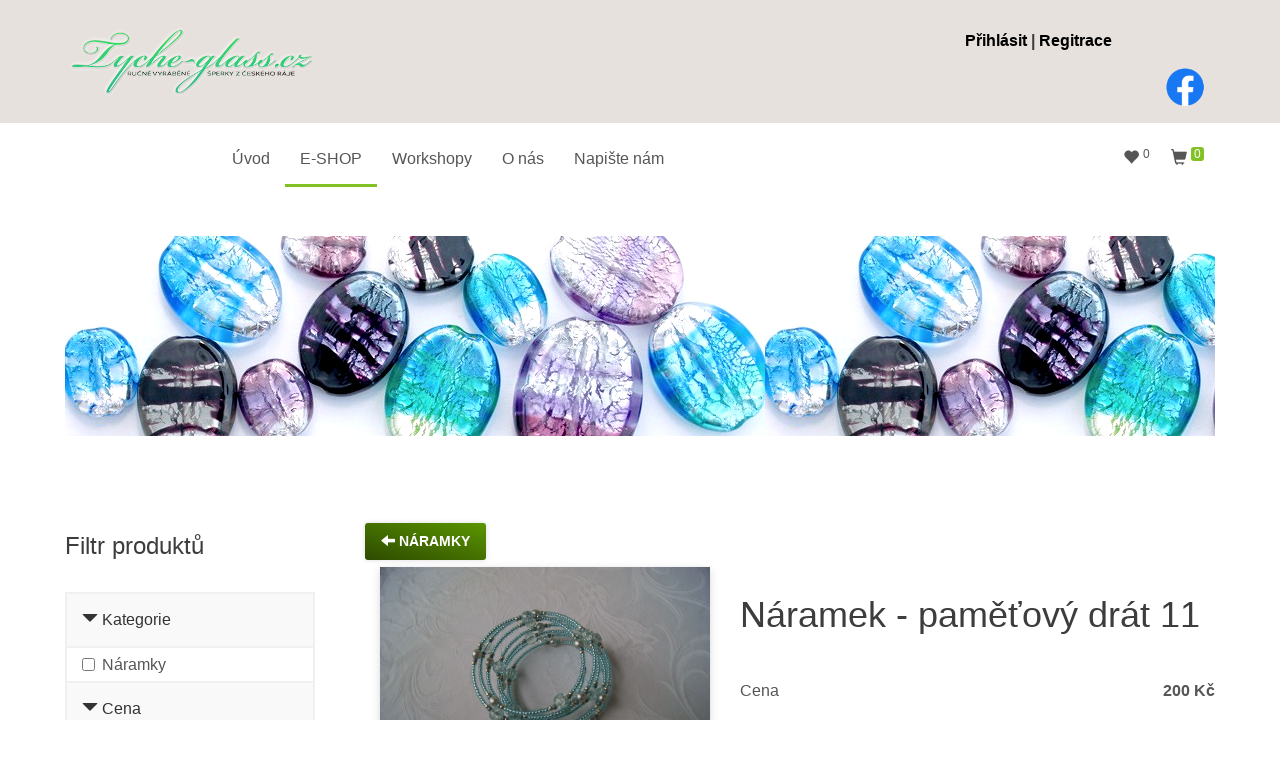

--- FILE ---
content_type: text/html; charset=utf-8
request_url: https://tyche-glass.cz/e-shop/1-naramky/11-naramek-pametovy-drat-11
body_size: 7163
content:
                        <!DOCTYPE html>
<html lang="cs-CZ" dir="ltr">
        <head>
    
            <meta name="viewport" content="width=device-width, initial-scale=1.0">
        <meta http-equiv="X-UA-Compatible" content="IE=edge" />
        

        
            
         <meta charset="utf-8" />
	<base href="https://tyche-glass.cz/e-shop/1-naramky/11-naramek-pametovy-drat-11" />
	<meta name="keywords" content="šperky, originální šperky, designové šperky, náramky, náušnice, náhrdelníky, prsteny, originální šperk, designový šperk" />
	<meta name="description" content="Výroba a prodej šperků z ručně navíjeného skla, komponentů ve stříbře, přírodních kamenů a jiných materiálů" />
	<meta name="generator" content="Joomla! - Open Source Content Management" />
	<title>Tyche Glass - Náramek - paměťový drát 11</title>
	<link href="/templates/phoca_pix/favicon.ico" rel="shortcut icon" type="image/vnd.microsoft.icon" />
	<link href="/media/plg_system_loginpopup/css/style.css" rel="stylesheet" />
	<link href="/media/com_phocacart/bootstrap/css/bs_modal_transition.css?7a8d46cf45af012efb243bfca0416b24" rel="stylesheet" />
	<link href="/media/com_phocacart/css/main.css?7a8d46cf45af012efb243bfca0416b24" rel="stylesheet" />
	<link href="/media/com_phocacart/js/barrating/themes/css-stars.css?7a8d46cf45af012efb243bfca0416b24" rel="stylesheet" />
	<link href="/media/com_phocacart/js/magnific/magnific-popup.css?7a8d46cf45af012efb243bfca0416b24" rel="stylesheet" />
	<link href="/templates/phoca_pix/bootstrap/css/bootstrap.base.min.css" rel="stylesheet" />
	<link href="/templates/phoca_pix/bootstrap/css/bootstrap.glyphicons.min.css" rel="stylesheet" />
	<link href="/media/com_phocacart/js/ui/jquery-ui.slider.min.css?7a8d46cf45af012efb243bfca0416b24" rel="stylesheet" />
	<link href="/media/gantry5/engines/nucleus/css-compiled/nucleus.css" rel="stylesheet" />
	<link href="/templates/phoca_pix/custom/css-compiled/pix_9.css?69820262" rel="stylesheet" />
	<link href="/media/gantry5/assets/css/bootstrap-gantry.css" rel="stylesheet" />
	<link href="/media/gantry5/engines/nucleus/css-compiled/joomla.css" rel="stylesheet" />
	<link href="/media/jui/css/icomoon.css" rel="stylesheet" />
	<link href="/media/gantry5/assets/css/font-awesome.min.css" rel="stylesheet" />
	<link href="/templates/phoca_pix/custom/css-compiled/pix-joomla_9.css?69820262" rel="stylesheet" />
	<link href="/templates/phoca_pix/custom/css-compiled/phoca-font_9.css" rel="stylesheet" />
	<link href="/templates/phoca_pix/custom/css-compiled/phoca_9.css?69820262" rel="stylesheet" />
	<link href="/templates/phoca_pix/custom/css-compiled/phocacart_9.css?69820262" rel="stylesheet" />
	<link href="/templates/phoca_pix/custom/css-compiled/custom_9.css" rel="stylesheet" />
	<script type="application/json" class="joomla-script-options new">{"csrf.token":"1b0cfe3e6adcd4efa0a852fcc00b6d62","system.paths":{"root":"","base":""},"system.keepalive":{"interval":840000,"uri":"\/component\/ajax\/?format=json"},"phLangPC":{"COM_PHOCACART_CLOSE":"Zav\u0159\u00edt","COM_PHOCACART_ERROR_TITLE_NOT_SET":"Titulek nen\u00ed zad\u00e1n","COM_PHOCACART_PRICE":"Cena"},"phVarsPC":{"renderPageUrl":"https:\/\/tyche-glass.cz\/e-shop\/1-naramky\/11-naramek-pametovy-drat-11","token":"1b0cfe3e6adcd4efa0a852fcc00b6d62","basePath":"","isPOS":0,"view":"item","urlCheckoutChangeData":"\/index.php?option=com_phocacart&task=checkout.changedatabox&format=json&1b0cfe3e6adcd4efa0a852fcc00b6d62=1","mod_phocacart_filter":1,"mod_phocacart_search":0},"phParamsPC":{"loadChosen":0,"ajaxPaginationCategory":0,"ajaxSearchingFilteringItems":0,"theme":"bs3","dynamicChangePrice":0,"dynamicChangeStock":1,"dynamicChangeId":0,"dynamicChangeImage":0,"dynamicChangeUrlAttributes":0,"filterPriceMin":200,"filterPriceMax":200,"filterPriceFrom":200,"filterPriceTo":200},"phVarsModPhocacartFilter":{"isItemsView":0,"urlItemsView":"\/e-shop","urlItemsViewWithoutParams":"\/e-shop","isSEF":"1"},"phParamsModPhocacartFilter":{"removeParametersCat":1}}</script>
	<script src="/media/jui/js/jquery.min.js?7a8d46cf45af012efb243bfca0416b24"></script>
	<script src="/media/jui/js/jquery-noconflict.js?7a8d46cf45af012efb243bfca0416b24"></script>
	<script src="/media/jui/js/jquery-migrate.min.js?7a8d46cf45af012efb243bfca0416b24"></script>
	
	<script src="/media/system/js/core.js?7a8d46cf45af012efb243bfca0416b24"></script>
	<!--[if lt IE 9]><script src="/media/system/js/polyfill.event.js?7a8d46cf45af012efb243bfca0416b24"></script><![endif]-->
	<script src="/media/system/js/keepalive.js?7a8d46cf45af012efb243bfca0416b24"></script>
	<script src="/media/plg_system_loginpopup/js/script.js"></script>
	<script src="/media/com_phocacart/js/phoca/phocacart.min.js?7a8d46cf45af012efb243bfca0416b24"></script>
	<script src="/media/com_phocacart/js/phoca/phocarequest.min.js?7a8d46cf45af012efb243bfca0416b24"></script>
	<script src="/media/com_phocacart/js/filter/jquery.ba-bbq.min.js?7a8d46cf45af012efb243bfca0416b24"></script>
	<script src="/media/com_phocacart/js/phoca/phocafilter.min.js?7a8d46cf45af012efb243bfca0416b24"></script>
	<script src="/media/com_phocacart/js/barrating/jquery.barrating.min.js?7a8d46cf45af012efb243bfca0416b24"></script>
	<script src="/media/com_phocacart/js/base64/base64.min.js?7a8d46cf45af012efb243bfca0416b24"></script>
	<script src="/media/com_phocacart/js/phoca/jquery.phocaattribute.min.js?7a8d46cf45af012efb243bfca0416b24"></script>
	<script src="/media/com_phocacart/js/magnific/jquery.magnific-popup.min.js?7a8d46cf45af012efb243bfca0416b24"></script>
	<script src="/media/com_phocacart/js/phoca/jquery.phocaattributerequired.min.js?7a8d46cf45af012efb243bfca0416b24" defer async></script>
	<script src="/templates/phoca_pix/bootstrap/js/bootstrap.min.js"></script>
	<script src="/media/com_phocacart/js/ui/jquery-ui.slider.min.js?7a8d46cf45af012efb243bfca0416b24"></script>
	<script>
jQuery(function($){ initTooltips(); $("body").on("subform-row-add", initTooltips); function initTooltips (event, container) { container = container || document;$(container).find(".hasTooltip").tooltip({"html": true,"container": "body"});} });jQuery(document).ready(function() {
	ExtStore.LoginPopup.offset_top	= 50;
	jQuery('a[href="#login"], a[href="#logout"]').click(function(event) {
		ExtStore.LoginPopup.open();

		event.stopPropagation();
		event.preventDefault();
	});

	jQuery('#lp-overlay, .lp-close').click(function() {
		ExtStore.LoginPopup.close();
	});
});function phGetPriceFormat($price) {
	var $negative = 0;
 	if ($price < 0) {
 		$negative = 1;
	}
	if ($negative == 1 ) {
 		$price = Math.abs($price);
 	}
 	$price = phNumberFormat($price, "0", ",", "");
	$price = $price + " " + "Kč";
	if ($negative == 1) {
		return "- " + "" + $price + "";
	} else {
		return "" + $price + "";
	}
}
 
jQuery(document).ready(function(){
   jQuery('#phitemrating').barrating({ showSelectedRating:false, theme: 'css-stars' });
});
jQuery(document).ready(function() {
	jQuery('#phImageBox').magnificPopup({
		tLoading: 'Načítání',
		tClose: 'Zavřít',
		delegate: 'a.magnific',
		type: 'image',
		mainClass: 'mfp-img-mobile',
		zoom: {
			enabled: true,
			duration: 300,
			easing: 'ease-in-out'
		},
		gallery: {
			enabled: true,
			navigateByImgClick: true,
			tPrev: 'Následující',
			tNext: 'Předchozí',
			tCounter: '%curr% z %total%'
		},
		image: {
			titleSrc: function(item) {
				return item.el.attr('title');
			},
			tError: 'Obrázek nebyl načten'
		}
	});
});function phDoSubmitFormAddToCart(sFormData) {
	var phUrl 	= "/index.php?option=com_phocacart&task=checkout.add&format=json&1b0cfe3e6adcd4efa0a852fcc00b6d62=1&checkoutview=0";
	var phOptions = [];
	phOptions["view"] = 0;
	phOptions["method"]  = 2;
	phOptions["task"]  = "add";
	phOptions["type"]  = "cart";
	phOptions["class"]  = ".phItemCartBox";
	phOptions["pos"]  = 0;
	phDoRequestMethods(phUrl, sFormData, phOptions);
}
 function phItemWishListBoxFormAjax(phItemId) {
	var phUrl 	= "/index.php?option=com_phocacart&task=wishlist.add&format=json&1b0cfe3e6adcd4efa0a852fcc00b6d62=1&wishlistview=0";
	var phItem = '#' + phItemId;
	var phOptions = [];
	phOptions["view"] = 0;
	phOptions["method"]  = 2;
	phOptions["task"]  = "add";
	phOptions["type"]  = "wishlist";
	var phData = jQuery(phItem).serialize();
	phDoRequestMethods(phUrl, phData, phOptions);
}
  
function phItemRemoveWishListFormAjax(phItemId) {
	var phUrl 	= "/index.php?option=com_phocacart&task=wishlist.remove&format=json&1b0cfe3e6adcd4efa0a852fcc00b6d62=1&wishlistview=0";
	var phItem = '#' + phItemId;
	var phOptions = [];
	phOptions["view"] = 0;
	phOptions["method"]  = 2;
	phOptions["task"]  = "remove";
	phOptions["type"]  = "wishlist";
	var phData = jQuery(phItem).serialize();
	phDoRequestMethods(phUrl, phData, phOptions);
}
 
	</script>

    
                
</head>

    <body class="gantry site com_phocacart view-item no-layout no-task dir-ltr itemid-148 outline-9 g-offcanvas-left g-default g-style-preset3">
        
                    

        <div id="g-offcanvas"  data-g-offcanvas-swipe="1" data-g-offcanvas-css3="1">
                        <div class="g-grid">                        

        <div class="g-block size-100">
             <div id="mobile-menu-1353-particle" class="g-content g-particle">            <div id="g-mobilemenu-container" data-g-menu-breakpoint="48rem"></div>
            </div>
        </div>
            </div>
    </div>
        <div id="g-page-surround">
            <div class="g-offcanvas-hide g-offcanvas-toggle" role="navigation" data-offcanvas-toggle aria-controls="g-offcanvas" aria-expanded="false"><i class="fa fa-fw fa-bars"></i></div>                        

                                                        
                <header id="g-header">
                <div class="g-container">                                <div class="g-grid">                        

        <div class="g-block size-75">
             <div id="logo-9756-particle" class="g-content g-particle">            <a href="/" target="_self" title="Phoca Pix" aria-label="Phoca Pix" rel="home" class="logo">
                        <img src="/images/logo/tyche-glass.png"  alt="Phoca Pix" />
            </a>
            </div>
        </div>
                    

        <div class="g-block size-25">
             <div class="g-content">
                                    <div class="platform-content"><div class="moduletable ">
						

<div class="custom"  >
	<p style="margin: 0rem 0;"><strong><a style="color: black;" href="#login">Přihlásit</a> | <a style="color: black;" href="/index.php/component/users/?view=registration">Regitrace</a><a href="https://www.facebook.com/tyche-glasscz-1809655596025908/?fref=ts" target="_blank" rel="noopener noreferrer"><img style="float: right; margin: 10px 10px 10px 80px;" src="/images/f_logo_RGB-Blue_58.png" width="40" height="40" /></a></strong></p></div>
		</div></div>
            
        </div>
        </div>
            </div>
            </div>
        
    </header>
                                                    
                <section id="g-navigation">
                <div class="g-container">                                <div class="g-grid">                        

        <div class="g-block size-68 ph-main-nav-top-box">
             <div id="menu-3842-particle" class="g-content g-particle">            <nav class="g-main-nav" data-g-hover-expand="true">
        <ul class="g-toplevel">
                                                                                                                
        
                
        
                
        
        <li class="g-menu-item g-menu-item-type-component g-menu-item-154 g-standard  ">
                            <a class="g-menu-item-container" href="/">
                                                                <span class="g-menu-item-content">
                                    <span class="g-menu-item-title">Úvod</span>
            
                    </span>
                                                </a>
                                </li>
    
                                                                                                
        
                
        
                
        
        <li class="g-menu-item g-menu-item-type-component g-menu-item-148 active g-standard  ">
                            <a class="g-menu-item-container" href="/e-shop">
                                                                <span class="g-menu-item-content">
                                    <span class="g-menu-item-title">E-SHOP</span>
            
                    </span>
                                                </a>
                                </li>
    
                                                                                                
        
                
        
                
        
        <li class="g-menu-item g-menu-item-type-component g-menu-item-152 g-standard  ">
                            <a class="g-menu-item-container" href="/workshopy">
                                                                <span class="g-menu-item-content">
                                    <span class="g-menu-item-title">Workshopy</span>
            
                    </span>
                                                </a>
                                </li>
    
                                                                                                
        
                
        
                
        
        <li class="g-menu-item g-menu-item-type-component g-menu-item-149 g-standard  ">
                            <a class="g-menu-item-container" href="/o-nas">
                                                                <span class="g-menu-item-content">
                                    <span class="g-menu-item-title">O nás</span>
            
                    </span>
                                                </a>
                                </li>
    
                                                                                                
        
                
        
                
        
        <li class="g-menu-item g-menu-item-type-component g-menu-item-151 g-standard  ">
                            <a class="g-menu-item-container" href="/napiste-nam">
                                                                <span class="g-menu-item-content">
                                    <span class="g-menu-item-title">Napište nám</span>
            
                    </span>
                                                </a>
                                </li>
    
    
        </ul>
    </nav>
            </div>
        </div>
                    

        <div id="ph-top-modules" class="g-block size-32 ph-main-nav-top-box">
             <div class="g-content">
                                    <div class="platform-content"><div class="moduletable ">
						
<nav class="g-main-nav g-menu-hastouch  ph-main-nav-mod" role="navigation" data-g-hover-expand="true">
    <ul class="g-toplevel">
		<li class="g-menu-item g-menu-item-type-component g-parent g-fullwidth g-menu-item-link-parent ">
            <div class="g-menu-item-container"><span class="g-menu-item-content">
				<span class="glyphicon glyphicon-shopping-cart"></span> 
				<sup class="ph-cart-count-sup phItemCartBoxCount" id="phItemCartBoxCount">0</sup></span>
				<span class="g-menu-parent-indicator" data-g-menuparent=""></span>
			</div>
            <div class="g-dropdown g-inactive g-fade g-dropdown-left ph-dropdown-cart"><div id="phItemCartBox" class="ph-item-cart-box phItemCartBox"><div>Nákupní košík je prázdný</div><div class="ph-small ph-right ph-u ph-cart-link-checkout"><a href="/e-shop/checkout">K pokladně</a></div></div>
			</div>
		</li>
	</ul>
</nav>

		</div></div><div class="platform-content"><div class="moduletable ">
						

<nav class="g-main-nav g-menu-hastouch ph-main-nav-mod" role="navigation" data-g-hover-expand="true">
    <ul class="g-toplevel">
		<li class="g-menu-item g-menu-item-type-component g-parent g-fullwidth g-menu-item-link-parent ">
            <div class="g-menu-item-container"><span class="g-menu-item-content">
				<span class="glyphicon glyphicon-heart"></span> 
				<sup class="ph-wishlist-count-sup phItemWishListBoxCount" id="phItemWishListBoxCount">0</sup></span>
				<span class="g-menu-parent-indicator" data-g-menuparent=""></span>
			</div>
            <div class="g-dropdown g-inactive g-fade g-dropdown-left ph-dropdown-wishlist"><div id="phItemWishListBox" class="ph-item-wishlist-box phItemWishListBox"><div>Seznam přání je prázdný</div><div class="ph-small ph-right ph-u ph-cart-link-wishlist"><a href="/e-shop/wishlist">Zobrazit Seznam přání</a></div>
</div>
			</div>
		</li>
	</ul>
</nav>


		</div></div>
            
        </div>
        </div>
            </div>
                            <div class="g-grid">                        

        <div class="g-block size-100">
             <div class="g-content">
                                    <div class="platform-content"><div class="moduletable ">
						

<div class="custom"  style="background-image: url(/images/banery_zbozi/iris-ovaly.png)" >
	<p> </p>
<p> </p>
<p> </p>
<p> </p></div>
		</div></div>
            
        </div>
        </div>
            </div>
            </div>
        
    </section>
                                                    
                <main id="g-main">
                <div class="g-container">                                <div class="g-grid">                        

        <div class="g-block size-25">
             <section id="g-sidebar">
                                        <div class="g-grid">                        

        <div class="g-block size-100">
             <div class="g-content">
                                    <div class="platform-content"><div class="moduletable ">
							<h3 class="g-title">Filtr produktů</h3>
						<div class="ph-filter-box"><div id="phFilterBox" role="tablist">
<div class="panel panel-default panel-c">
	<div class="panel-heading" role="tab" id="headingc">
		<h4 class="panel-title">
			<a data-toggle="collapse" href="#collapsec" aria-expanded="true" aria-controls="collapsec" class="panel-collapse" aria-label="Sbalit Kategorie"><span class="glyphicon glyphicon-triangle-bottom"></span></a>
			<a data-toggle="collapse" href="#collapsec" aria-expanded="true" aria-controls="collapsec" class="panel-collapse" aria-label="Kategorie">Kategorie</a>
		</h4>
	</div>

	<div id="collapsec" class="panel-collapse collapse in" role="tabpanel" aria-labelledby="headingc">
		<div class="panel-body"><div class="ph-filter-module-categories-tree">
			<ul class="ph-filter-module-category-tree">
<li><div class="checkbox">
<label class="ph-checkbox-container"><input type="checkbox" name="tag" value="1-naramky"  onchange="phChangeFilter('c', '1-naramky', this, 'checked','0', 0, 1);" />Náramky<span class="ph-checkbox-checkmark"></span></label>
</div></li>

</ul>		</div></div>
	</div>
</div>

<div class="panel panel-default panel-price_from">
	<div class="panel-heading" role="tab" id="headingprice_from">
		<h4 class="panel-title">
			<a data-toggle="collapse" href="#collapseprice_from" aria-expanded="true" aria-controls="collapseprice_from" class="panel-collapse" aria-label="Sbalit Cena"><span class="glyphicon glyphicon-triangle-bottom"></span></a>
			<a data-toggle="collapse" href="#collapseprice_from" aria-expanded="true" aria-controls="collapseprice_from" class="panel-collapse" aria-label="Cena">Cena</a>
		</h4>
	</div>

	<div id="collapseprice_from" class="panel-collapse collapse in" role="tabpanel" aria-labelledby="headingprice_from">
		<div class="panel-body form-horizontal" id="phPriceFromTo">

			<div class="form-group row" style="display:none">
				<label class="col-xs-12 col-sm-5 col-md-5" for="phPriceFromTopricefrom">Cena od</label>
				<div class="col-xs-12 col-sm-7 col-md-7"><input type="text" class="form-control" name="pricefrom" value="" id="phPriceFromTopricefrom" /></div>
			</div>
							<div class="form-group row" style="display:none">
					<label class="col-xs-12 col-sm-5 col-md-5" for="phPriceFromTopriceto">Cena do</label>
					<div class="col-xs-12 col-sm-7 col-md-7"><input type="text" class="form-control" name="priceto" value="" id="phPriceFromTopriceto" /></div>
				</div>
			

			            <div class="row">
			<div class="col-xs-12 col-sm-12 col-md-12 ph-price-filter-box">
				<div id="phPriceFilterRange"></div>
				<div id="phPriceFilterPrice"></div>
			</div>
            </div>
			
            <div class="row">
			<div class="col-xs-12 col-sm-5 col-md-5"></div>
			<div class="col-xs-12 col-sm-7 col-md-7">
				<div class="ph-pull-right btn-group ph-zero ph-right-zero">
					<button class="btn btn-default btn-success tip hasTooltipPc" type="button" onclick="phChangeFilter('price_from', jQuery('#phPriceFromTo input[name=&quot;pricefrom&quot;]').val(), 1, 'text', 1, 1, 1);phChangeFilter('price_to', jQuery('#phPriceFromTo input[name=&quot;priceto&quot;]').val(), 1, 'text', 1, 0, 1);" title="Nastavit cenu"  aria-label="Nastavit cenu"><span class="glyphicon glyphicon-ok"></span></button>
					<button class="btn btn-default btn-danger tip hasTooltipPc ph-pull-right" type="button" onclick="phClearField('#phPriceFromTopricefrom');phClearField('#phPriceFromTopriceto');phChangeFilter('price_from', '', 0, 'text', 1, 1, 1);phChangeFilter('price_to', '', 0, 'text', 1, 0, 1);" title="Smazat cenu" aria-label="Smazat cenu"><span class="glyphicon glyphicon-remove"></span></button>
				</div>
			</div>
            </div>
			            <div class="ph-cb"></div>
		</div>
	</div>
</div>

<div class="panel panel-default panel-barva">
	<div class="panel-heading" role="tab" id="headingbarva">
		<h4 class="panel-title">
			<a data-toggle="collapse" href="#collapsebarva" aria-expanded="true" aria-controls="collapsebarva" class="panel-collapse" aria-label="Sbalit Barva"><span class="glyphicon glyphicon-triangle-bottom"></span></a>
			<a data-toggle="collapse" href="#collapsebarva" aria-expanded="true" aria-controls="collapsebarva" class="panel-collapse" aria-label="Barva">Barva</a>
		</h4>
	</div>

	<div id="collapsebarva" class="panel-collapse collapse in" role="tabpanel" aria-labelledby="headingbarva">
		<div class="panel-body">
			<div class="checkbox"><label class="ph-checkbox-container"><input type="checkbox" name="tag" value="1-modra"  onchange="phChangeFilter('barva', '1-modra', this, 'checked','0', 0, 1);" />Modrá<span class="ph-checkbox-checkmark"></span></label></div><div class="checkbox"><label class="ph-checkbox-container"><input type="checkbox" name="tag" value="8-perletova"  onchange="phChangeFilter('barva', '8-perletova', this, 'checked','0', 0, 1);" />Perleťová<span class="ph-checkbox-checkmark"></span></label></div><div class="checkbox"><label class="ph-checkbox-container"><input type="checkbox" name="tag" value="9-hneda"  onchange="phChangeFilter('barva', '9-hneda', this, 'checked','0', 0, 1);" />Hnědá<span class="ph-checkbox-checkmark"></span></label></div><div class="checkbox"><label class="ph-checkbox-container"><input type="checkbox" name="tag" value="2-zelena"  onchange="phChangeFilter('barva', '2-zelena', this, 'checked','0', 0, 1);" />Zelená<span class="ph-checkbox-checkmark"></span></label></div><div class="checkbox"><label class="ph-checkbox-container"><input type="checkbox" name="tag" value="3-cervena"  onchange="phChangeFilter('barva', '3-cervena', this, 'checked','0', 0, 1);" />Červená<span class="ph-checkbox-checkmark"></span></label></div><div class="checkbox"><label class="ph-checkbox-container"><input type="checkbox" name="tag" value="4-cerna"  onchange="phChangeFilter('barva', '4-cerna', this, 'checked','0', 0, 1);" />Černá<span class="ph-checkbox-checkmark"></span></label></div><div class="checkbox"><label class="ph-checkbox-container"><input type="checkbox" name="tag" value="5-ruzova"  onchange="phChangeFilter('barva', '5-ruzova', this, 'checked','0', 0, 1);" />Růžová<span class="ph-checkbox-checkmark"></span></label></div><div class="checkbox"><label class="ph-checkbox-container"><input type="checkbox" name="tag" value="6-oranzova"  onchange="phChangeFilter('barva', '6-oranzova', this, 'checked','0', 0, 1);" />Oranžová<span class="ph-checkbox-checkmark"></span></label></div><div class="checkbox"><label class="ph-checkbox-container"><input type="checkbox" name="tag" value="7-bila"  onchange="phChangeFilter('barva', '7-bila', this, 'checked','0', 0, 1);" />Bílá<span class="ph-checkbox-checkmark"></span></label></div><div class="checkbox"><label class="ph-checkbox-container"><input type="checkbox" name="tag" value="10-fialova"  onchange="phChangeFilter('barva', '10-fialova', this, 'checked','0', 0, 1);" />Fialová<span class="ph-checkbox-checkmark"></span></label></div><div class="checkbox"><label class="ph-checkbox-container"><input type="checkbox" name="tag" value="11-zlata"  onchange="phChangeFilter('barva', '11-zlata', this, 'checked','0', 0, 1);" />Zlatá<span class="ph-checkbox-checkmark"></span></label></div><div class="checkbox"><label class="ph-checkbox-container"><input type="checkbox" name="tag" value="12-stribrna"  onchange="phChangeFilter('barva', '12-stribrna', this, 'checked','0', 0, 1);" />Stříbrná<span class="ph-checkbox-checkmark"></span></label></div>		</div>
	</div>
</div>



</div></div>

		</div></div>
            
        </div>
        </div>
            </div>
            
    </section>
        </div>
                    

        <div class="g-block size-75">
             <section id="g-mainbar">
                                        <div class="g-grid">                        

        <div class="g-block size-100">
             <div class="g-system-messages">
                                            
            
    </div>
        </div>
            </div>
                            <div class="g-grid">                        

        <div class="g-block size-100">
             <div class="g-content">
                                                            <div class="platform-content row-fluid"><div class="span12"><div id="ph-pc-item-box" class="pc-item-view"><div class="ph-top"><a class="btn btn-default btn-success" title="Náramky" href="/e-shop/1-naramky" ><span class="glyphicon glyphicon-arrow-left"></span> Náramky</a></div><div class="row"><div id="phImageBox" class="col-xs-12 col-sm-5 col-md-5"><div class="ph-item-image-full-box "><div class="ph-label-box"></div><a href="/images/phocacartproducts/naramky/thumbs/phoca_thumb_l_naramek_pametovy_drat011.jpg" rel="magnific" class="magnific phjProductHrefVItemP11 phImageFullHref" data-href="/images/phocacartproducts/naramky/thumbs/phoca_thumb_l_naramek_pametovy_drat011.jpg" data-href-s="/images/phocacartproducts/naramky/thumbs/phoca_thumb_s_naramek_pametovy_drat011.jpg"><img src="/images/phocacartproducts/naramky/thumbs/phoca_thumb_l_naramek_pametovy_drat011.jpg" alt="Náramek - paměťový drát 11" class="img-responsive img-thumbnail ph-image-full phImageFull phjProductImageVItemP11" data-image="/images/phocacartproducts/naramky/thumbs/phoca_thumb_l_naramek_pametovy_drat011.jpg" data-image-meta="/images/phocacartproducts/naramky/thumbs/phoca_thumb_l_naramek_pametovy_drat011.jpg"/></a></div>
</div><div class="col-xs-12 col-sm-7 col-md-7"><div class="ph-item-price-panel phItemPricePanel"><h1 class="ph-header" >Náramek - paměťový drát 11</h1><div id="phItemPriceBoxItem11">
	<div class="ph-item-price-box">
	
		<div class="ph-price-txt ph-price-brutto-txt ph-standard-txt">Cena</div><div class="ph-price-brutto ph-standard">200 Kč</div>



	
	



	
		<div class="ph-cb"></div>
	</div>
</div>
<div class="ph-cb"></div>
<div id="phItemStockBoxItem11">
	<div class="ph-item-stock-box">
		<div class="ph-stock-txt">Dostupnost :</div>
		<div class="ph-stock">10 dnů</div>
	</div>
</div>
<div class="ph-cb"></div>
<div id="phItemIdBoxItem11"><div class="ph-item-id-box"></div></div><form 
	id="phCartAddToCartButton11"
	class="phItemCartBoxForm phjAddToCart phjItem phjAddToCartVItemP11 form-inline" 
	action="/e-shop/checkout" method="post"><div class="ph-pull-right form-group ph-item-add-to-cart-box">
	<input type="hidden" name="id" value="11">
	<input type="hidden" name="catid" value="1">
	<input type="hidden" name="task" value="checkout.add">
	<input type="hidden" name="tmpl" value="component" />
	<input type="hidden" name="option" value="com_phocacart" />
	<input type="hidden" name="return" value="aHR0cHM6Ly90eWNoZS1nbGFzcy5jei9lLXNob3AvMS1uYXJhbWt5LzExLW5hcmFtZWstcGFtZXRvdnktZHJhdC0xMQ==" />
	<div class="form-group ph-form-quantity phProductAddToCartItem11 ">
	<label>Množství: </label>
	<input class="form-control ph-input-quantity" type="text" name="quantity" value="1" />
	</div>
	 <div class="form-group ph-form-button"><button type="submit" class="btn btn-default btn-primary ph-btn phProductAddToCartItem11 "><span class="glyphicon glyphicon-shopping-cart"></span> Do košíku</button>		</div>
	<div class="ph-cb"></div>
<input type="hidden" name="1b0cfe3e6adcd4efa0a852fcc00b6d62" value="1" /></div>

</form><div class="ph-cb"></div><div class="ph-top-space"></div><div class="ph-pull-right">
    <div class="ph-category-item-wishlist">
        <form action="/e-shop/wishlist" method="post" id="phWishList11" class="phItemWishListBoxForm">
            <input type="hidden" name="id" value="11" />
            <input type="hidden" name="catid" value="1" />
            <input type="hidden" name="task" value="wishlist.add" />
            <input type="hidden" name="tmpl" value="component" />
            <input type="hidden" name="option" value="com_phocacart" />
            <input type="hidden" name="return" value="aHR0cHM6Ly90eWNoZS1nbGFzcy5jei9lLXNob3AvMS1uYXJhbWt5LzExLW5hcmFtZWstcGFtZXRvdnktZHJhdC0xMQ==" />

                            <a href="javascript:void(0)" onclick="phItemWishListBoxFormAjax('phWishList11');" title="Přidat na seznam přání"><span class="glyphicon glyphicon-heart"></span></a>
            
            <input type="hidden" name="1b0cfe3e6adcd4efa0a852fcc00b6d62" value="1" />        </form>
    </div>
</div>
<div class="ph-cb"></div><div class="ph-cb"></div></div></div></div><div class="ph-item-bottom-box"></div><div class="ph-cb"></div></div><div id="phContainer"></div><div>&nbsp;</div><div style="text-align:right;display:block">Powered by <a href="https://www.phoca.cz/phocacart">Phoca Cart</a></div></div></div>
    
            
    </div>
        </div>
            </div>
            
    </section>
        </div>
            </div>
            </div>
        
    </main>
                                                    
                <section id="g-subfeature" class="ph-gradient">
                <div class="g-container">                                <div class="g-grid">                        

        <div class="g-block size-100">
             <div class="g-content">
                                    <div class="platform-content"><div class="moduletable ">
						

<div class="custom"  >
	<h3>Informace</h3>
<p><a style="color: #f5f5f5;" href="/obchodni-podminky">Obchodní podmínky</a><br /> <a style="color: #f5f5f5;" href="/gdpr">Ochrana osobních údajů</a><br /> <a style="color: #f5f5f5;" href="/napiste-nam">Napište nám</a><br /> <a style="color: #f5f5f5;" href="/about-us">O nás</a></p></div>
		</div></div>
            
        </div>
        </div>
            </div>
            </div>
        
    </section>
                                                    
                <footer id="g-footer">
                <div class="g-container">                                <div class="g-grid">                        

        <div class="g-block size-41">
             <div id="copyright-7360-particle" class="g-content g-particle">            <div class="g-copyright ">
    &copy;
            Tyche Glass
            2026
    </div>
            </div>
        </div>
                    

        <div class="g-block size-51">
             <div class="spacer"></div>
        </div>
                    

        <div class="g-block size-8">
             <div id="totop-8201-particle" class="g-content g-particle">            <div class="totop">
    <div class="g-totop">
        <a href="#" id="g-totop" rel="nofollow">
                        <i class="fa fa-chevron-up fa-2x"></i>                    </a>
    </div>
</div>
            </div>
        </div>
            </div>
            </div>
        
    </footer>
                                
                        

        </div>
                    

                        <script type="text/javascript" src="/media/gantry5/assets/js/main.js"></script>
    

    

        
    
<div id="lp-overlay"></div>
<div id="lp-popup" class="lp-wrapper">
	<div class="lp-register-intro">
		Ještě nemáte účet?		<a href="/component/users/?view=registration">Zaregistrovat se nyní</a>
	</div>
	<button class="lp-close" type="button" title="Close (Esc)">×</button>

	<form action="/e-shop" method="post" class="lp-form">
		<h3>Přihlášení k Vašemu účtu</h3>
		<div class="lp-field-wrapper">
			<label for="lp-username">Uživatelské jméno *</label>
			<input type="text" id="lp-username" class="lp-input-text lp-input-username" name="username" placeholder="Uživatelské jméno" required="true" />
		</div>
		<div class="lp-field-wrapper">
			<label for="lp-password">Heslo *</label>
			<input type="password" id="lp-password" class="lp-input-text lp-input-password" name="password" placeholder="Heslo" required="true" />
		</div>

		
					<div class="lp-field-wrapper">
				<input type="checkbox" id="lp-remember" class="lp-input-checkbox" name="remember" />
				<label for="lp-remember">Zapamatovat přihlášení</label>
			</div>
		

		<div class="lp-button-wrapper clearfix">
			<div class="lp-left">
				<button type="submit" class="lp-button">Přihlásit se</button>
			</div>

			<ul class="lp-right lp-link-wrapper">
				<li>
					<a href="/component/users/?view=remind">Zapomenuté jméno</a>
				</li>
				<li><a href="/component/users/?view=reset">Zapomenuté heslo</a></li>
			</ul>
		</div>

		<input type="hidden" name="option" value="com_users" />
		<input type="hidden" name="task" value="user.login" />
		<input type="hidden" name="return" value="aW5kZXgucGhwP29wdGlvbj1jb21fcGhvY2FjYXJ0JnZpZXc9aXRlbSZjYXRpZD0xJmlkPTExJkl0ZW1pZD0xNDg=" />
		<input type="hidden" name="1b0cfe3e6adcd4efa0a852fcc00b6d62" value="1" />	</form>
</div></body>
</html>


--- FILE ---
content_type: text/css
request_url: https://tyche-glass.cz/templates/phoca_pix/custom/css-compiled/pix_9.css?69820262
body_size: 12274
content:
/* GANTRY5 DEVELOPMENT MODE ENABLED.
 *
 * WARNING: This file is automatically generated by Gantry5. Any modifications to this file will be lost!
 *
 * For more information on modifying CSS, please read:
 *
 * http://docs.gantry.org/gantry5/configure/styles
 * http://docs.gantry.org/gantry5/tutorials/adding-a-custom-style-sheet
 */

/* line 2, media/gantry5/engines/nucleus/scss/nucleus/mixins/_nav.scss */
/* line 12, media/gantry5/engines/nucleus/scss/nucleus/mixins/_nav.scss */
/* line 2, media/gantry5/engines/nucleus/scss/nucleus/mixins/_utilities.scss */
/* line 9, media/gantry5/engines/nucleus/scss/nucleus/mixins/_utilities.scss */
/* line 1, templates/phoca_pix/scss/mixins/_nav.scss */
.g-main-nav .g-standard .g-dropdown {
  width: 180px;
}
/* line 125, templates/phoca_pix/scss/mixins/_nav.scss */
/* line 126, templates/phoca_pix/scss/mixins/_nav.scss */
#g-navigation #ph-top-modules .g-toplevel > li {
  transition: none;
}
/* line 128, templates/phoca_pix/scss/mixins/_nav.scss */
#g-navigation #ph-top-modules .g-toplevel > li > .g-menu-item-container {
  transition: none;
}
/* line 133, templates/phoca_pix/scss/mixins/_nav.scss */
#g-navigation #ph-top-modules .g-toplevel > li:hover {
  background: #5b9600;
  color: #fff;
  background-image: linear-gradient(to top, #5b9600, #3c6300);
  transition: none;
  box-shadow: 0 -3px 3px 0 rgba(0, 0, 0, 0.25);
}
/* line 141, templates/phoca_pix/scss/mixins/_nav.scss */
/* line 142, templates/phoca_pix/scss/mixins/_nav.scss */
#g-navigation #ph-top-modules .g-toplevel > li:hover > .g-menu-item-container > .g-menu-item-content {
  color: #fff;
}
/* line 150, templates/phoca_pix/scss/mixins/_nav.scss */
#g-navigation #ph-top-modules .g-toplevel > li.active {
  background: #5b9600;
  border-bottom: 3px solid #83c225;
  color: #fff;
  background-image: linear-gradient(to top, #5b9600, #3c6300);
  transition: none;
}
/* line 158, templates/phoca_pix/scss/mixins/_nav.scss */
#g-navigation #ph-top-modules .g-toplevel > li.active > .g-menu-item-container {
  color: #fff;
}
/* line 162, templates/phoca_pix/scss/mixins/_nav.scss */
#g-navigation #ph-top-modules .g-toplevel > li.active.g-selected {
  background: #5b9600;
  color: #fff;
}
/* line 166, templates/phoca_pix/scss/mixins/_nav.scss */
#g-navigation #ph-top-modules .g-toplevel > li.active.g-selected > .g-menu-item-container {
  color: #fff;
}
/* line 175, templates/phoca_pix/scss/mixins/_nav.scss */
#g-navigation #ph-top-modules .g-dropdown {
  background: #5b9600;
  color: #fff;
  background-image: linear-gradient(to bottom, #5b9600, #3c6300);
  transition: none;
  box-shadow: 0 3px 3px 0 rgba(0, 0, 0, 0.25);
}
/* line 183, templates/phoca_pix/scss/mixins/_nav.scss */
/* line 184, templates/phoca_pix/scss/mixins/_nav.scss */
#g-navigation #ph-top-modules a {
  color: #fff;
}
/* line 189, templates/phoca_pix/scss/mixins/_nav.scss */
/* line 190, templates/phoca_pix/scss/mixins/_nav.scss */
/* line 192, templates/phoca_pix/scss/mixins/_nav.scss */
#g-navigation #ph-top-modules .g-sublevel > li > .g-menu-item-container {
  color: #fff;
}
/* line 196, templates/phoca_pix/scss/mixins/_nav.scss */
/* line 197, templates/phoca_pix/scss/mixins/_nav.scss */
#g-navigation #ph-top-modules .g-sublevel > li:not(.g-menu-item-type-particle):not(.g-menu-item-type-module):hover, #g-navigation #ph-top-modules .g-sublevel > li:not(.g-menu-item-type-particle):not(.g-menu-item-type-module).active {
  background: #5b9600;
  color: #fff;
}
/* line 2, media/gantry5/engines/nucleus/scss/nucleus/theme/_flex.scss */
.g-content {
  margin: 0.625rem;
  padding: 0.938rem;
}
/* line 6, media/gantry5/engines/nucleus/scss/nucleus/theme/_flex.scss */
.g-flushed .g-content {
  margin: 0;
  padding: 0;
}
/* line 2, media/gantry5/engines/nucleus/scss/nucleus/theme/_typography.scss */
body {
  font-size: 1rem;
  line-height: 2;
}
/* line 8, media/gantry5/engines/nucleus/scss/nucleus/theme/_typography.scss */
h1 {
  font-size: 2.25rem;
}
/* line 12, media/gantry5/engines/nucleus/scss/nucleus/theme/_typography.scss */
h2 {
  font-size: 1.9rem;
}
/* line 16, media/gantry5/engines/nucleus/scss/nucleus/theme/_typography.scss */
h3 {
  font-size: 1.5rem;
}
/* line 20, media/gantry5/engines/nucleus/scss/nucleus/theme/_typography.scss */
h4 {
  font-size: 1.25rem;
}
/* line 24, media/gantry5/engines/nucleus/scss/nucleus/theme/_typography.scss */
h5 {
  font-size: 1rem;
}
/* line 28, media/gantry5/engines/nucleus/scss/nucleus/theme/_typography.scss */
h6 {
  font-size: 0.85rem;
}
/* line 33, media/gantry5/engines/nucleus/scss/nucleus/theme/_typography.scss */
small {
  font-size: 0.875rem;
}
/* line 37, media/gantry5/engines/nucleus/scss/nucleus/theme/_typography.scss */
cite {
  font-size: 0.875rem;
}
/* line 41, media/gantry5/engines/nucleus/scss/nucleus/theme/_typography.scss */
sub, sup {
  font-size: 0.75rem;
}
/* line 46, media/gantry5/engines/nucleus/scss/nucleus/theme/_typography.scss */
code, kbd, pre, samp {
  font-size: 1rem;
  font-family: "Menlo", "Monaco", monospace;
}
/* line 1, media/gantry5/engines/nucleus/scss/nucleus/theme/_forms.scss */
textarea, select[multiple=multiple], input[type="color"], input[type="date"], input[type="datetime"], input[type="datetime-local"], input[type="email"], input[type="month"], input[type="number"], input[type="password"], input[type="search"], input[type="tel"], input[type="text"], input[type="time"], input[type="url"], input[type="week"], input:not([type]) {
  border-radius: 0.25rem;
}
/* line 1, templates/phoca_pix/scss/pix/_core.scss */
body {
  color: #565656;
  background: #fff;
  -webkit-font-smoothing: antialiased;
  -moz-osx-font-smoothing: grayscale;
}
/* line 8, templates/phoca_pix/scss/pix/_core.scss */
#g-page-surround {
  background: #fff;
}
@media print {
  /* line 13, templates/phoca_pix/scss/pix/_core.scss */
  #g-page-surround {
    background: #fff !important;
    color: #000 !important;
  }
}
/* line 19, templates/phoca_pix/scss/pix/_core.scss */
a {
  color: #83c225;
}
/* line 21, templates/phoca_pix/scss/pix/_core.scss */
a:hover {
  color: #3d3d3d;
}
/* line 26, templates/phoca_pix/scss/pix/_core.scss */
h1, h2, h3, h4, h5, h6, strong {
  color: #3d3d3d;
}
/* line 30, templates/phoca_pix/scss/pix/_core.scss */
.button {
  display: inline-block;
  padding: 0.5rem 1rem;
  border-radius: 0.25rem;
  box-shadow: 1px 1px 1px rgba(0, 0, 0, 0.1);
  background: #83c225;
  color: #fff;
  border: 0;
  line-height: 2;
  font-size: 1rem;
  vertical-align: middle;
  text-shadow: none;
  -webkit-transition: background 0.1s;
  -moz-transition: background 0.1s;
  transition: background 0.1s;
}
/* line 44, templates/phoca_pix/scss/pix/_core.scss */
.button:hover {
  background: #91d62a;
  color: #fff;
}
/* line 49, templates/phoca_pix/scss/pix/_core.scss */
.button:active, .button:focus {
  background: #75ad21;
  box-shadow: inset -1px -1px 1px rgba(0, 0, 0, 0.15);
  color: #fff;
  outline: 0;
}
/* line 56, templates/phoca_pix/scss/pix/_core.scss */
.button:disabled {
  opacity: 0.25;
  cursor: not-allowed;
}
/* line 60, templates/phoca_pix/scss/pix/_core.scss */
.button:disabled:hover {
  background: #83c225;
}
/* line 66, templates/phoca_pix/scss/pix/_core.scss */
.gantry-logo {
  display: inline-block;
}
@media only all and (max-width: 47.99rem) {
  /* line 25, media/gantry5/engines/nucleus/scss/nucleus/mixins/_breakpoints.scss */
  .gantry-logo {
    display: block;
    text-align: center;
  }
}
/* line 72, templates/phoca_pix/scss/pix/_core.scss */
.gantry-logo img {
  width: 150px;
}
/* line 77, templates/phoca_pix/scss/pix/_core.scss */
.logo-large {
  display: inline-block;
}
/* line 5, templates/phoca_pix/scss/pix/_typography.scss */
body {
  font-family: "roboto", sans-serif;
  font-weight: 400;
}
/* line 10, templates/phoca_pix/scss/pix/_typography.scss */
h1, h2, h3, h4, h5 {
  font-family: "roboto", sans-serif;
  font-weight: 500;
}
/* line 15, templates/phoca_pix/scss/pix/_typography.scss */
bold, strong {
  font-weight: 700;
}
/* line 19, templates/phoca_pix/scss/pix/_typography.scss */
.button {
  font-weight: 500;
}
/* line 24, templates/phoca_pix/scss/pix/_typography.scss */
blockquote {
  border-left: 10px solid #e0e0e5;
}
/* line 26, templates/phoca_pix/scss/pix/_typography.scss */
blockquote p {
  font-size: 1.1rem;
  color: #898989;
}
/* line 30, templates/phoca_pix/scss/pix/_typography.scss */
blockquote cite {
  display: block;
  text-align: right;
  color: #565656;
  font-size: 1.2rem;
}
/* line 39, templates/phoca_pix/scss/pix/_typography.scss */
code {
  background: #f9f2f4;
  color: #9c1d3d;
}
/* line 44, templates/phoca_pix/scss/pix/_typography.scss */
pre {
  padding: 1rem;
  margin: 2rem 0;
  background: #f6f6f6;
  border: 1px solid #e0e0e5;
  border-radius: 0.25rem;
  line-height: 1.15;
  font-size: 0.9rem;
}
/* line 53, templates/phoca_pix/scss/pix/_typography.scss */
pre code {
  color: #237794;
  background: inherit;
  font-size: 0.9rem;
}
/* line 61, templates/phoca_pix/scss/pix/_typography.scss */
hr {
  border-bottom: 4px solid #e0e0e5;
}
/* line 1, templates/phoca_pix/scss/pix/_nav.scss */
#g-navigation {
  background: rgba(255, 255, 255, 0);
  color: #565656;
  text-align: center;
  position: relative;
  z-index: 2;
}
/* line 8, templates/phoca_pix/scss/pix/_nav.scss */
#g-navigation .g-container {
  position: relative;
}
/* line 12, templates/phoca_pix/scss/pix/_nav.scss */
#g-navigation a {
  color: rgba(255, 255, 255, 0);
}
/* line 14, templates/phoca_pix/scss/pix/_nav.scss */
#g-navigation a:hover {
  color: #565656;
}
/* line 19, templates/phoca_pix/scss/pix/_nav.scss */
/* line 20, templates/phoca_pix/scss/pix/_nav.scss */
#g-navigation .g-social a {
  background: rgba(240, 240, 240, 0);
  border: none;
  text-decoration: none;
  color: #565656;
  -webkit-transition: background 0.2s;
  -moz-transition: background 0.2s;
  transition: background 0.2s;
}
/* line 26, templates/phoca_pix/scss/pix/_nav.scss */
#g-navigation .g-social a:hover {
  background: rgba(255, 255, 255, 0);
}
/* line 32, templates/phoca_pix/scss/pix/_nav.scss */
#g-navigation .g-main-nav {
  margin: -1.563rem;
}
/* line 8, templates/phoca_pix/scss/mixins/_nav.scss */
#g-navigation .g-main-nav h1, #g-navigation .g-main-nav h2, #g-navigation .g-main-nav h3, #g-navigation .g-main-nav h4, #g-navigation .g-main-nav h5, #g-navigation .g-main-nav h6, #g-navigation .g-main-nav strong {
  color: #565656;
}
/* line 12, templates/phoca_pix/scss/mixins/_nav.scss */
/* line 13, templates/phoca_pix/scss/mixins/_nav.scss */
/* line 14, templates/phoca_pix/scss/mixins/_nav.scss */
#g-navigation .g-main-nav .g-toplevel > li > .g-menu-item-container {
  color: #565656;
}
/* line 17, templates/phoca_pix/scss/mixins/_nav.scss */
/* line 18, templates/phoca_pix/scss/mixins/_nav.scss */
#g-navigation .g-main-nav .g-toplevel > li:not(.g-menu-item-type-particle):not(.g-menu-item-type-module):hover {
  background: rgba(240, 240, 240, 0);
  border-bottom: 3px solid #83c225;
}
/* line 23, templates/phoca_pix/scss/mixins/_nav.scss */
#g-navigation .g-main-nav .g-toplevel > li:not(.g-menu-item-type-particle):not(.g-menu-item-type-module).active {
  background: #fff;
  border-bottom: 3px solid #83c225;
}
/* line 27, templates/phoca_pix/scss/mixins/_nav.scss */
#g-navigation .g-main-nav .g-toplevel > li:not(.g-menu-item-type-particle):not(.g-menu-item-type-module).active > .g-menu-item-container {
  color: #565656;
}
/* line 31, templates/phoca_pix/scss/mixins/_nav.scss */
#g-navigation .g-main-nav .g-toplevel > li:not(.g-menu-item-type-particle):not(.g-menu-item-type-module).active.g-selected {
  background: rgba(240, 240, 240, 0);
}
/* line 34, templates/phoca_pix/scss/mixins/_nav.scss */
#g-navigation .g-main-nav .g-toplevel > li:not(.g-menu-item-type-particle):not(.g-menu-item-type-module).active.g-selected > .g-menu-item-container {
  color: #565656;
}
/* line 43, templates/phoca_pix/scss/mixins/_nav.scss */
#g-navigation .g-main-nav .g-dropdown {
  background: rgba(240, 240, 240, 0);
}
/* line 48, templates/phoca_pix/scss/mixins/_nav.scss */
/* line 49, templates/phoca_pix/scss/mixins/_nav.scss */
/* line 50, templates/phoca_pix/scss/mixins/_nav.scss */
#g-navigation .g-main-nav .g-sublevel > li > .g-menu-item-container {
  color: #565656;
}
/* line 54, templates/phoca_pix/scss/mixins/_nav.scss */
/* line 55, templates/phoca_pix/scss/mixins/_nav.scss */
#g-navigation .g-main-nav .g-sublevel > li:not(.g-menu-item-type-particle):not(.g-menu-item-type-module):hover, #g-navigation .g-main-nav .g-sublevel > li:not(.g-menu-item-type-particle):not(.g-menu-item-type-module).active {
  background: rgba(230, 230, 230, 0);
}
/* line 35, templates/phoca_pix/scss/pix/_nav.scss */
#g-navigation .g-main-nav .g-toplevel {
  display: -webkit-box;
  display: -moz-box;
  display: box;
  display: -webkit-flex;
  display: -moz-flex;
  display: -ms-flexbox;
  display: flex;
  -webkit-flex-flow: row wrap;
  -moz-flex-flow: row wrap;
  flex-flow: row wrap;
  justify-content: center;
  -webkit-justify-content: center;
}
/* line 65, templates/phoca_pix/scss/mixins/_nav.scss */
/* line 66, templates/phoca_pix/scss/mixins/_nav.scss */
/* line 67, templates/phoca_pix/scss/mixins/_nav.scss */
/* line 68, templates/phoca_pix/scss/mixins/_nav.scss */
/* line 69, templates/phoca_pix/scss/mixins/_nav.scss */
/* line 70, templates/phoca_pix/scss/mixins/_nav.scss */
#g-navigation .g-menu-hastouch .g-toplevel > li.g-menu-item-link-parent > .g-menu-item-container > .g-menu-parent-indicator {
  border: 1px solid rgba(255, 255, 255, 0);
  background: rgba(245, 245, 245, 0);
  border-radius: 0.25rem;
  margin: -0.2rem 0 -0.2rem 0.5rem;
  padding: 0.2rem;
}
/* line 73, templates/phoca_pix/scss/mixins/_nav.scss */
#g-navigation .g-menu-hastouch .g-toplevel > li.g-menu-item-link-parent > .g-menu-item-container > .g-menu-parent-indicator:hover {
  background: rgba(235, 235, 235, 0);
}
/* line 79, templates/phoca_pix/scss/mixins/_nav.scss */
#g-navigation .g-menu-hastouch .g-toplevel > li.g-menu-item-link-parent > .g-menu-item-container > .g-menu-parent-indicator:after {
  text-align: center;
}
/* line 85, templates/phoca_pix/scss/mixins/_nav.scss */
/* line 86, templates/phoca_pix/scss/mixins/_nav.scss */
/* line 87, templates/phoca_pix/scss/mixins/_nav.scss */
/* line 88, templates/phoca_pix/scss/mixins/_nav.scss */
#g-navigation .g-menu-hastouch .g-toplevel > li.active.g-menu-item-link-parent > .g-menu-item-container > .g-menu-parent-indicator {
  color: #565656;
}
/* line 97, templates/phoca_pix/scss/mixins/_nav.scss */
/* line 98, templates/phoca_pix/scss/mixins/_nav.scss */
/* line 99, templates/phoca_pix/scss/mixins/_nav.scss */
/* line 100, templates/phoca_pix/scss/mixins/_nav.scss */
/* line 101, templates/phoca_pix/scss/mixins/_nav.scss */
/* line 102, templates/phoca_pix/scss/mixins/_nav.scss */
#g-navigation .g-menu-hastouch .g-standard .g-sublevel > li.g-menu-item-link-parent > .g-menu-item-container > .g-menu-parent-indicator, #g-navigation .g-fullwidth .g-sublevel > li.g-menu-item-link-parent > .g-menu-item-container > .g-menu-parent-indicator {
  border: 1px solid rgba(255, 255, 255, 0);
  background: rgba(245, 245, 245, 0);
  border-radius: 0.25rem;
  padding: 0.1rem;
  margin-top: -0.1rem;
  margin-right: -0.1rem;
}
/* line 105, templates/phoca_pix/scss/mixins/_nav.scss */
#g-navigation .g-menu-hastouch .g-standard .g-sublevel > li.g-menu-item-link-parent > .g-menu-item-container > .g-menu-parent-indicator:hover, #g-navigation .g-fullwidth .g-sublevel > li.g-menu-item-link-parent > .g-menu-item-container > .g-menu-parent-indicator:hover {
  background: rgba(235, 235, 235, 0);
}
/* line 112, templates/phoca_pix/scss/mixins/_nav.scss */
#g-navigation .g-menu-hastouch .g-standard .g-sublevel > li.g-menu-item-link-parent > .g-menu-item-container > .g-menu-parent-indicator:after, #g-navigation .g-fullwidth .g-sublevel > li.g-menu-item-link-parent > .g-menu-item-container > .g-menu-parent-indicator:after {
  text-align: center;
}
/* line 45, templates/phoca_pix/scss/pix/_nav.scss */
/* line 46, templates/phoca_pix/scss/pix/_nav.scss */
#g-navigation .search input {
  color: #565656;
}
/* line 52, templates/phoca_pix/scss/pix/_nav.scss */
/* line 53, templates/phoca_pix/scss/pix/_nav.scss */
/* line 54, templates/phoca_pix/scss/pix/_nav.scss */
/* line 58, templates/phoca_pix/scss/pix/_nav.scss */
.g-main-nav .g-toplevel {
  font-weight: 500;
}
/* line 60, templates/phoca_pix/scss/pix/_nav.scss */
/* line 62, templates/phoca_pix/scss/pix/_nav.scss */
.g-main-nav .g-toplevel > li > .g-menu-item-container {
  text-decoration: none;
  padding: 1.2rem 0.938rem 0.6em;
}
/* line 67, templates/phoca_pix/scss/pix/_nav.scss */
/* line 68, templates/phoca_pix/scss/pix/_nav.scss */
.g-main-nav .g-toplevel > li > .g-menu-item-container > .g-menu-item-content {
  line-height: normal;
}
/* line 74, templates/phoca_pix/scss/pix/_nav.scss */
.g-main-nav .g-toplevel i {
  opacity: 0.6;
}
/* line 79, templates/phoca_pix/scss/pix/_nav.scss */
.g-main-nav .g-dropdown {
  text-align: left;
}
/* line 82, templates/phoca_pix/scss/pix/_nav.scss */
.dir-rtl .g-main-nav .g-dropdown {
  text-align: right;
}
/* line 87, templates/phoca_pix/scss/pix/_nav.scss */
/* line 88, templates/phoca_pix/scss/pix/_nav.scss */
/* line 89, templates/phoca_pix/scss/pix/_nav.scss */
.g-main-nav .g-sublevel > li > .g-menu-item-container {
  padding: 0.7815rem 1rem;
}
/* line 96, templates/phoca_pix/scss/pix/_nav.scss */
/* line 97, templates/phoca_pix/scss/pix/_nav.scss */
/* line 98, templates/phoca_pix/scss/pix/_nav.scss */
#g-navigation .align-left .g-toplevel, #g-header .align-left .g-toplevel {
  justify-content: flex-start;
  -webkit-justify-content: flex-start;
}
/* line 104, templates/phoca_pix/scss/pix/_nav.scss */
/* line 105, templates/phoca_pix/scss/pix/_nav.scss */
#g-navigation .align-right .g-toplevel, #g-header .align-right .g-toplevel {
  justify-content: flex-end;
  -webkit-justify-content: flex-end;
}
/* line 113, templates/phoca_pix/scss/pix/_nav.scss */
.g-menu-item-subtitle {
  opacity: 0.7;
}
/* line 118, templates/phoca_pix/scss/pix/_nav.scss */
.g-nav-overlay, .g-menu-overlay {
  background: rgba(0, 0, 0, 0.4);
}
@media print {
  /* line 123, templates/phoca_pix/scss/pix/_nav.scss */
  #g-navigation {
    background: #fff !important;
    color: #000 !important;
  }
}
/*
 // Sidepanel Off Canvas
 @import "pix/offcanvas";
 // Header
 @import "pix/header";
 // Showcase
 @import "pix/showcase";
 // Feature
 @import "pix/feature";
 // Subfeature
 @import "pix/subfeature";
 // Main
 @import "pix/main";
 // Sidebar
 @import "pix/sidebar";
 // Footer
 @import "pix/footer";
 */
/* line 1, templates/phoca_pix/scss/pix/_variations.scss */
/* line 2, templates/phoca_pix/scss/pix/_variations.scss */
/* line 3, templates/phoca_pix/scss/pix/_variations.scss */
/* line 4, templates/phoca_pix/scss/pix/_variations.scss */
/* line 5, templates/phoca_pix/scss/pix/_variations.scss */
.flush .g-container > .g-grid > .g-block > .g-content {
  margin: 0;
  padding: 0;
}
/* line 14, templates/phoca_pix/scss/pix/_variations.scss */
/* line 15, templates/phoca_pix/scss/pix/_variations.scss */
.moduletable[class*="box"], .widget[class*="box"], .moduletable[class*="shadow"], .widget[class*="shadow"] {
  padding: 0.938rem;
  margin: 0.625rem;
}
/* line 21, templates/phoca_pix/scss/pix/_variations.scss */
/* line 22, templates/phoca_pix/scss/pix/_variations.scss */
.box1.moduletable, .box1.widget, .box1.g-outer-box, .box1 > .g-content {
  background: #83c225;
}
/* line 25, templates/phoca_pix/scss/pix/_variations.scss */
/* line 26, templates/phoca_pix/scss/pix/_variations.scss */
.box1.moduletable, .box1.widget, .box1 > .g-content, .box1.moduletable h1, .box1.widget h1, .box1 > .g-content h1, .box1.moduletable h2, .box1.widget h2, .box1 > .g-content h2, .box1.moduletable h3, .box1.widget h3, .box1 > .g-content h3, .box1.moduletable h4, .box1.widget h4, .box1 > .g-content h4, .box1.moduletable h5, .box1.widget h5, .box1 > .g-content h5, .box1.moduletable h6, .box1.widget h6, .box1 > .g-content h6, .box1.moduletable strong, .box1.widget strong, .box1 > .g-content strong, .box1.moduletable i, .box1.widget i, .box1 > .g-content i {
  color: #000;
}
/* line 32, templates/phoca_pix/scss/pix/_variations.scss */
/* line 33, templates/phoca_pix/scss/pix/_variations.scss */
.box2.moduletable, .box2.widget, .box2.g-outer-box, .box2 > .g-content {
  background: #5b9600;
}
/* line 36, templates/phoca_pix/scss/pix/_variations.scss */
/* line 37, templates/phoca_pix/scss/pix/_variations.scss */
.box2.moduletable, .box2.widget, .box2 > .g-content, .box2.moduletable h1, .box2.widget h1, .box2 > .g-content h1, .box2.moduletable h2, .box2.widget h2, .box2 > .g-content h2, .box2.moduletable h3, .box2.widget h3, .box2 > .g-content h3, .box2.moduletable h4, .box2.widget h4, .box2 > .g-content h4, .box2.moduletable h5, .box2.widget h5, .box2 > .g-content h5, .box2.moduletable h6, .box2.widget h6, .box2 > .g-content h6, .box2.moduletable strong, .box2.widget strong, .box2 > .g-content strong, .box2.moduletable i, .box2.widget i, .box2 > .g-content i {
  color: #000;
}
/* line 43, templates/phoca_pix/scss/pix/_variations.scss */
/* line 44, templates/phoca_pix/scss/pix/_variations.scss */
.box3.moduletable, .box3.widget, .box3.g-outer-box, .box3 > .g-content {
  background: #83c225;
}
/* line 48, templates/phoca_pix/scss/pix/_variations.scss */
/* line 49, templates/phoca_pix/scss/pix/_variations.scss */
.box3.moduletable, .box3.widget, .box3 > .g-content, .box3.moduletable h1, .box3.widget h1, .box3 > .g-content h1, .box3.moduletable h2, .box3.widget h2, .box3 > .g-content h2, .box3.moduletable h3, .box3.widget h3, .box3 > .g-content h3, .box3.moduletable h4, .box3.widget h4, .box3 > .g-content h4, .box3.moduletable h5, .box3.widget h5, .box3 > .g-content h5, .box3.moduletable h6, .box3.widget h6, .box3 > .g-content h6, .box3.moduletable strong, .box3.widget strong, .box3 > .g-content strong, .box3.moduletable i, .box3.widget i, .box3 > .g-content i {
  color: #fff;
}
/* line 52, templates/phoca_pix/scss/pix/_variations.scss */
.box3.moduletable a, .box3.widget a, .box3 > .g-content a {
  color: #d3efab;
}
/* line 54, templates/phoca_pix/scss/pix/_variations.scss */
.box3.moduletable a:hover, .box3.widget a:hover, .box3 > .g-content a:hover {
  color: #fff;
}
/* line 58, templates/phoca_pix/scss/pix/_variations.scss */
.box3.moduletable .button, .box3.widget .button, .box3 > .g-content .button {
  color: #fff;
  background: #9cda40;
}
/* line 61, templates/phoca_pix/scss/pix/_variations.scss */
.box3.moduletable .button:hover, .box3.widget .button:hover, .box3 > .g-content .button:hover {
  background: #a7df55;
}
/* line 68, templates/phoca_pix/scss/pix/_variations.scss */
/* line 69, templates/phoca_pix/scss/pix/_variations.scss */
.box4.moduletable, .box4.widget, .box4.g-outer-box, .box4 > .g-content {
  background: #5b9600;
}
/* line 72, templates/phoca_pix/scss/pix/_variations.scss */
/* line 73, templates/phoca_pix/scss/pix/_variations.scss */
.box4.moduletable, .box4.widget, .box4 > .g-content, .box4.moduletable h1, .box4.widget h1, .box4 > .g-content h1, .box4.moduletable h2, .box4.widget h2, .box4 > .g-content h2, .box4.moduletable h3, .box4.widget h3, .box4 > .g-content h3, .box4.moduletable h4, .box4.widget h4, .box4 > .g-content h4, .box4.moduletable h5, .box4.widget h5, .box4 > .g-content h5, .box4.moduletable h6, .box4.widget h6, .box4 > .g-content h6, .box4.moduletable strong, .box4.widget strong, .box4 > .g-content strong, .box4.moduletable i, .box4.widget i, .box4 > .g-content i {
  color: #fff;
}
/* line 76, templates/phoca_pix/scss/pix/_variations.scss */
.box4.moduletable a, .box4.widget a, .box4 > .g-content a {
  color: #b8ff4a;
}
/* line 78, templates/phoca_pix/scss/pix/_variations.scss */
.box4.moduletable a:hover, .box4.widget a:hover, .box4 > .g-content a:hover {
  color: #fff;
}
/* line 82, templates/phoca_pix/scss/pix/_variations.scss */
.box4.moduletable .button, .box4.widget .button, .box4 > .g-content .button {
  color: #ccff7d;
  background: #89e300;
}
/* line 85, templates/phoca_pix/scss/pix/_variations.scss */
.box4.moduletable .button:hover, .box4.widget .button:hover, .box4 > .g-content .button:hover {
  background: #7ac900;
}
/* line 92, templates/phoca_pix/scss/pix/_variations.scss */
/* line 93, templates/phoca_pix/scss/pix/_variations.scss */
.shadow.moduletable, .shadow.widget, .shadow.g-outer-box, .shadow > .g-content {
  box-shadow: 1px 1px 1px rgba(0, 0, 0, 0.1);
}
/* line 98, templates/phoca_pix/scss/pix/_variations.scss */
/* line 99, templates/phoca_pix/scss/pix/_variations.scss */
.shadow2.moduletable, .shadow2.widget, .shadow2.g-outer-box, .shadow2 > .g-content {
  box-shadow: 0 0 4px rgba(0, 0, 0, 0.15);
}
/* line 104, templates/phoca_pix/scss/pix/_variations.scss */
/* line 105, templates/phoca_pix/scss/pix/_variations.scss */
.disabled.moduletable, .disabled.widget, .disabled.g-outer-box, .disabled > .g-content {
  opacity: 0.4;
}
/* line 110, templates/phoca_pix/scss/pix/_variations.scss */
/* line 111, templates/phoca_pix/scss/pix/_variations.scss */
.square.moduletable, .square.widget, .square.g-outer-box, .square > .g-content {
  border-radius: none;
}
/* line 116, templates/phoca_pix/scss/pix/_variations.scss */
/* line 117, templates/phoca_pix/scss/pix/_variations.scss */
.rounded.moduletable, .rounded.widget, .rounded.g-outer-box, .rounded > .g-content {
  border-radius: 0.25rem;
}
/* line 1, templates/phoca_pix/scss/pix/_tables.scss */
table {
  border: 1px solid #eeeef1;
}
/* line 5, templates/phoca_pix/scss/pix/_tables.scss */
th {
  background: #fcfcfc;
  padding: 0.5rem;
}
/* line 10, templates/phoca_pix/scss/pix/_tables.scss */
td {
  padding: 0.5rem;
  border: 1px solid #eeeef1;
}
/*textarea, select[multiple=multiple] {
 background-color: white;
 border: 1px solid $base-border-color;
 box-shadow: $base-box-shadow;
 &:hover {
 border-color: $border-color-hover;
 }
 &:focus {
 border-color: $border-color-focus;
 }
 }
 */
/* line 15, templates/phoca_pix/scss/pix/_forms.scss */
input[type="color"], input[type="date"], input[type="datetime"], input[type="datetime-local"], input[type="email"], input[type="month"], input[type="number"], input[type="password"], input[type="search"], input[type="tel"], input[type="text"], input[type="time"], input[type="url"], input[type="week"], input:not([type]), textarea {
  /*background-color: white;
   border: 1px solid $base-border-color;
   box-shadow: $base-box-shadow;*/
  box-shadow: 0 0 3px #fff inset, 0 1px 1px rgba(0, 0, 0, 0.1);
  border: 1px solid #ccc;
}
/*
input[type="color"]:hover, input[type="date"]:hover, input[type="datetime"]:hover, input[type="datetime-local"]:hover, input[type="email"]:hover, input[type="month"]:hover, input[type="number"]:hover, input[type="password"]:hover, input[type="search"]:hover, input[type="tel"]:hover, input[type="text"]:hover, input[type="time"]:hover, input[type="url"]:hover, input[type="week"]:hover, input:not([type]):hover, textarea:hover {
	border-color: $border-color-hover;
}
input[type="color"]:focus, input[type="date"]:focus, input[type="datetime"]:focus, input[type="datetime-local"]:focus, input[type="email"]:focus, input[type="month"]:focus, input[type="number"]:focus, input[type="password"]:focus, input[type="search"]:focus, input[type="tel"]:focus, input[type="text"]:focus, input[type="time"]:focus, input[type="url"]:focus, input[type="week"]:focus, input:not([type]):focus, textarea:focus {
	border-color: $border-color-focus;
}*/
/* line 1, templates/phoca_pix/scss/pix/_social.scss */
/* line 2, templates/phoca_pix/scss/pix/_social.scss */
.g-social a {
  display: inline-block;
  padding: 0.1rem 0.4rem;
  background: #fafafa;
  border: 1px solid #e0e0e5;
  border-radius: 0.25rem;
  margin-bottom: 4px;
  text-decoration: none;
}
/* line 1, templates/phoca_pix/scss/pix/_sample.scss */
.sample-content {
  text-align: center;
}
/* line 3, templates/phoca_pix/scss/pix/_sample.scss */
.sample-content .subtitle {
  text-transform: uppercase;
  font-size: 0.8rem;
  display: block;
  margin-top: -1.3rem;
}
/* line 9, templates/phoca_pix/scss/pix/_sample.scss */
.sample-content .sample-icons {
  font-size: 5rem;
  color: #83c225;
  opacity: 0.6;
}
/* line 14, templates/phoca_pix/scss/pix/_sample.scss */
.sample-content .sample-description {
  font-size: 1.2rem;
}
@media only all and (min-width: 48rem) {
  /* line 22, media/gantry5/engines/nucleus/scss/nucleus/mixins/_breakpoints.scss */
  /* line 18, templates/phoca_pix/scss/pix/_sample.scss */
  .sample-content .device-promo {
    width: 356px;
    height: 203px;
    position: relative;
    float: right;
    margin-left: 3rem;
    margin-bottom: 1rem;
  }
  /* line 25, templates/phoca_pix/scss/pix/_sample.scss */
  .sample-content .device-promo .macbook {
    width: 356px;
    height: 203px;
    position: absolute;
    z-index: 1;
    background: url('../../images/macbook.png');
  }
  /* line 31, templates/phoca_pix/scss/pix/_sample.scss */
  .sample-content .device-promo .macbook .macbook-color {
    position: absolute;
    width: 206px;
    height: 118px;
    left: 37px;
    top: 56px;
    background: #ccc;
  }
  /* line 40, templates/phoca_pix/scss/pix/_sample.scss */
  .sample-content .device-promo .ipad {
    width: 356px;
    height: 203px;
    position: absolute;
    z-index: 2;
    background: url('../../images/ipad.png');
  }
  /* line 46, templates/phoca_pix/scss/pix/_sample.scss */
  .sample-content .device-promo .ipad .ipad-color {
    position: absolute;
    width: 111px;
    height: 163px;
    right: 27px;
    top: 20px;
    background: #83c225;
  }
  /* line 55, templates/phoca_pix/scss/pix/_sample.scss */
  .sample-content .device-promo .iphone {
    width: 356px;
    height: 203px;
    position: absolute;
    z-index: 3;
    background: url('../../images/iphone.png');
  }
  /* line 61, templates/phoca_pix/scss/pix/_sample.scss */
  .sample-content .device-promo .iphone .iphone-color {
    position: absolute;
    width: 46px;
    height: 75px;
    right: 4px;
    top: 112px;
    background: #5b9600;
  }
}
/* line 72, templates/phoca_pix/scss/pix/_sample.scss */
.sample-content .middle {
  text-align: center;
}
/* line 75, templates/phoca_pix/scss/pix/_sample.scss */
.sample-content .fa-github-square {
  color: #ddd;
  margin-top: 1.5rem;
  font-size: 10rem;
}
@media only all and (min-width: 48rem) and (max-width: 59.99rem) {
  /* line 13, media/gantry5/engines/nucleus/scss/nucleus/mixins/_breakpoints.scss */
  .sample-content .fa-github-square {
    font-size: 8rem;
  }
}
@media only all and (max-width: 47.99rem) {
  .sample-content .fa-github-square {
    float: none !important;
    margin-right: 0;
  }
}
/* line 87, templates/phoca_pix/scss/pix/_sample.scss */
.sample-content .info-box {
  background: #f5f5f5;
  border: 1px solid #e6e6e6;
  padding: 0.938rem;
  border-radius: 0.25rem;
  margin-bottom: 4rem;
}
/* line 94, templates/phoca_pix/scss/pix/_sample.scss */
.sample-content .fa-graduation-cap {
  color: #d9d9d9;
  margin: 1rem 2rem 1rem 1rem;
  font-size: 6rem;
}
/* line 100, templates/phoca_pix/scss/pix/_sample.scss */
.sample-content .phf.ph-phocacart-l {
  color: #d9d9d9;
  margin: 1rem 2rem 1rem 1rem;
  font-size: 6rem;
}
/* line 106, templates/phoca_pix/scss/pix/_sample.scss */
.sample-content .phf.ph-phocaseal-l {
  color: #d9d9d9;
  margin: 1rem 2rem 1rem 1rem;
  font-size: 6rem;
}
@media only all and (min-width: 60rem) {
  /* line 10, media/gantry5/engines/nucleus/scss/nucleus/mixins/_breakpoints.scss */
  /* line 114, templates/phoca_pix/scss/pix/_sample.scss */
  /* line 115, templates/phoca_pix/scss/pix/_sample.scss */
  #g-showcase .sample-description {
    padding: 0 6rem;
  }
}
@media only all and (min-width: 60rem) {
  /* line 122, templates/phoca_pix/scss/pix/_sample.scss */
  /* line 123, templates/phoca_pix/scss/pix/_sample.scss */
  /* line 124, templates/phoca_pix/scss/pix/_sample.scss */
  #g-subfeature .sample-content .g-content {
    padding-left: 2rem;
    padding-right: 2rem;
  }
}
@media only all and (min-width: 48rem) {
  /* line 133, templates/phoca_pix/scss/pix/_sample.scss */
  /* line 134, templates/phoca_pix/scss/pix/_sample.scss */
  #g-main .sample-content {
    text-align: inherit;
  }
}
/* line 1, templates/phoca_pix/scss/pix/_contentarray.scss */
.g-content-array {
  margin-left: -0.938rem;
  margin-right: -0.938rem;
}
/* line 5, templates/phoca_pix/scss/pix/_contentarray.scss */
.g-content-array .g-grid {
  margin-bottom: 2.3445rem;
}
/* line 8, templates/phoca_pix/scss/pix/_contentarray.scss */
.g-content-array .g-grid:last-child {
  margin-bottom: 0;
}
/* line 11, templates/phoca_pix/scss/pix/_contentarray.scss */
/* line 12, templates/phoca_pix/scss/pix/_contentarray.scss */
/* line 13, templates/phoca_pix/scss/pix/_contentarray.scss */
@media only all and (max-width: 47.99rem) {
  .g-content-array .g-grid:last-child .g-block:last-child .g-array-item {
    margin-bottom: 0;
  }
}
@media only all and (max-width: 47.99rem) {
  .g-content-array .g-grid {
    margin-bottom: 0;
  }
}
/* line 27, templates/phoca_pix/scss/pix/_contentarray.scss */
.g-content-array .g-content {
  margin: 0;
  padding-top: 0;
  padding-bottom: 0;
}
/* line 33, templates/phoca_pix/scss/pix/_contentarray.scss */
@media only all and (max-width: 47.99rem) {
  .g-content-array .g-array-item {
    margin-bottom: 2.3445rem;
  }
}
/* line 39, templates/phoca_pix/scss/pix/_contentarray.scss */
.g-content-array .g-array-item-image {
  margin: 0 0 15px 0;
}
/* line 43, templates/phoca_pix/scss/pix/_contentarray.scss */
.g-content-array .g-item-title {
  margin: 0;
}
/* line 47, templates/phoca_pix/scss/pix/_contentarray.scss */
/* line 48, templates/phoca_pix/scss/pix/_contentarray.scss */
.g-content-array .g-array-item-details, .g-content-array .g-array-item-text, .g-content-array .g-array-item-read-more {
  margin: 15px 0 0;
}
/* line 53, templates/phoca_pix/scss/pix/_contentarray.scss */
.g-content-array .g-array-item-details {
  font-size: 90%;
}
/* line 56, templates/phoca_pix/scss/pix/_contentarray.scss */
.g-content-array .g-array-item-details > span {
  margin-right: 10px;
}
/* line 60, templates/phoca_pix/scss/pix/_contentarray.scss */
.g-content-array .g-array-item-details i {
  margin-right: 5px;
}
/* line 1, templates/phoca_pix/scss/pix/_dropdownanimations.scss */
/* line 2, templates/phoca_pix/scss/pix/_dropdownanimations.scss */
/* line 3, templates/phoca_pix/scss/pix/_dropdownanimations.scss */
.g-main-nav .g-standard .g-dropdown {
  -webkit-transition: none;
  -moz-transition: none;
  transition: none;
}
/* line 7, templates/phoca_pix/scss/pix/_dropdownanimations.scss */
.g-main-nav .g-standard .g-fade.g-dropdown {
  -webkit-transition: opacity 0.3s ease-out, -webkit-transform 0.3s ease-out;
  -moz-transition: opacity 0.3s ease-out, -moz-transform 0.3s ease-out;
  transition: opacity 0.3s ease-out, transform 0.3s ease-out;
}
/* line 11, templates/phoca_pix/scss/pix/_dropdownanimations.scss */
.g-main-nav .g-standard .g-zoom.g-active {
  -webkit-animation-duration: 0.3s;
  -moz-animation-duration: 0.3s;
  animation-duration: 0.3s;
  -webkit-animation-name: g-dropdown-zoom;
  -moz-animation-name: g-dropdown-zoom;
  animation-name: g-dropdown-zoom;
}
/* line 16, templates/phoca_pix/scss/pix/_dropdownanimations.scss */
.g-main-nav .g-standard .g-fade-in-up.g-active {
  -webkit-animation-duration: 0.3s;
  -moz-animation-duration: 0.3s;
  animation-duration: 0.3s;
  -webkit-animation-name: g-dropdown-fade-in-up;
  -moz-animation-name: g-dropdown-fade-in-up;
  animation-name: g-dropdown-fade-in-up;
}
/* line 22, templates/phoca_pix/scss/pix/_dropdownanimations.scss */
/* line 23, templates/phoca_pix/scss/pix/_dropdownanimations.scss */
.g-main-nav .g-fullwidth > .g-dropdown {
  -webkit-transition: none;
  -moz-transition: none;
  transition: none;
}
/* line 27, templates/phoca_pix/scss/pix/_dropdownanimations.scss */
.g-main-nav .g-fullwidth > .g-fade.g-dropdown {
  -webkit-transition: opacity 0.3s ease-out, -webkit-transform 0.3s ease-out;
  -moz-transition: opacity 0.3s ease-out, -moz-transform 0.3s ease-out;
  transition: opacity 0.3s ease-out, transform 0.3s ease-out;
}
/* line 31, templates/phoca_pix/scss/pix/_dropdownanimations.scss */
.g-main-nav .g-fullwidth > .g-zoom.g-active {
  -webkit-animation-duration: 0.3s;
  -moz-animation-duration: 0.3s;
  animation-duration: 0.3s;
  -webkit-animation-name: g-dropdown-zoom;
  -moz-animation-name: g-dropdown-zoom;
  animation-name: g-dropdown-zoom;
}
/* line 36, templates/phoca_pix/scss/pix/_dropdownanimations.scss */
.g-main-nav .g-fullwidth > .g-fade-in-up.g-active {
  -webkit-animation-duration: 0.3s;
  -moz-animation-duration: 0.3s;
  animation-duration: 0.3s;
  -webkit-animation-name: g-dropdown-fade-in-up;
  -moz-animation-name: g-dropdown-fade-in-up;
  animation-name: g-dropdown-fade-in-up;
}
@-webkit-keyframes g-dropdown-zoom {
  /* line 44, templates/phoca_pix/scss/pix/_dropdownanimations.scss */
  0% {
    opacity: 0;
    -webkit-transform: scale3d(0.8, 0.8, 0.8);
  }
  /* line 48, templates/phoca_pix/scss/pix/_dropdownanimations.scss */
  100% {
    opacity: 1;
  }
}
@-moz-keyframes g-dropdown-zoom {
  /* line 44, templates/phoca_pix/scss/pix/_dropdownanimations.scss */
  0% {
    opacity: 0;
    -moz-transform: scale3d(0.8, 0.8, 0.8);
  }
  /* line 48, templates/phoca_pix/scss/pix/_dropdownanimations.scss */
  100% {
    opacity: 1;
  }
}
@keyframes g-dropdown-zoom {
  /* line 44, templates/phoca_pix/scss/pix/_dropdownanimations.scss */
  0% {
    opacity: 0;
    -webkit-transform: scale3d(0.8, 0.8, 0.8);
    -moz-transform: scale3d(0.8, 0.8, 0.8);
    -ms-transform: scale3d(0.8, 0.8, 0.8);
    -o-transform: scale3d(0.8, 0.8, 0.8);
    transform: scale3d(0.8, 0.8, 0.8);
  }
  /* line 48, templates/phoca_pix/scss/pix/_dropdownanimations.scss */
  100% {
    opacity: 1;
  }
}
@-webkit-keyframes g-dropdown-fade-in-up {
  /* line 54, templates/phoca_pix/scss/pix/_dropdownanimations.scss */
  0% {
    opacity: 0;
    -webkit-transform: translate3d(0, 30px, 0);
  }
  /* line 58, templates/phoca_pix/scss/pix/_dropdownanimations.scss */
  100% {
    opacity: 1;
  }
}
@-moz-keyframes g-dropdown-fade-in-up {
  /* line 54, templates/phoca_pix/scss/pix/_dropdownanimations.scss */
  0% {
    opacity: 0;
    -moz-transform: translate3d(0, 30px, 0);
  }
  /* line 58, templates/phoca_pix/scss/pix/_dropdownanimations.scss */
  100% {
    opacity: 1;
  }
}
@keyframes g-dropdown-fade-in-up {
  /* line 54, templates/phoca_pix/scss/pix/_dropdownanimations.scss */
  0% {
    opacity: 0;
    -webkit-transform: translate3d(0, 30px, 0);
    -moz-transform: translate3d(0, 30px, 0);
    -ms-transform: translate3d(0, 30px, 0);
    -o-transform: translate3d(0, 30px, 0);
    transform: translate3d(0, 30px, 0);
  }
  /* line 58, templates/phoca_pix/scss/pix/_dropdownanimations.scss */
  100% {
    opacity: 1;
  }
}
/* line 1, templates/phoca_pix/scss/pix/_offline.scss */
/* line 2, templates/phoca_pix/scss/pix/_offline.scss */
.g-offline #grav-login {
  max-width: 36rem;
}
/* line 4, templates/phoca_pix/scss/pix/_offline.scss */
.g-offline #grav-login .form-actions {
  margin-top: 0.625rem;
}
@media only all and (max-width: 47.99rem) {
  .g-offline #grav-login .form-actions {
    text-align: center;
  }
}
/* line 10, templates/phoca_pix/scss/pix/_offline.scss */
.g-offline #grav-login .button {
  text-transform: capitalize;
}
/* line 13, templates/phoca_pix/scss/pix/_offline.scss */
@media only all and (max-width: 47.99rem) {
  .g-offline #grav-login .rememberme {
    float: none;
    display: block;
  }
}
/* line 1, templates/phoca_pix/scss/pix/sections/_pagesurround.scss */
#g-page-surround {
  background: #fff;
  overflow: hidden;
}
/* line 5, templates/phoca_pix/scss/pix/sections/_pagesurround.scss */
.g-bodyonly #g-page-surround {
  color: #565656;
  background: #fff;
}
@media print {
  /* line 12, templates/phoca_pix/scss/pix/sections/_pagesurround.scss */
  #g-page-surround {
    background: #fff !important;
    color: #000 !important;
  }
}
/* line 1, templates/phoca_pix/scss/pix/sections/_header.scss */
#g-header {
  background: #e6e1dd;
  color: #565656;
  position: relative;
  z-index: 3;
}
/* line 7, templates/phoca_pix/scss/pix/sections/_header.scss */
#g-header a {
  color: #fff;
}
/* line 9, templates/phoca_pix/scss/pix/sections/_header.scss */
#g-header a:hover {
  color: #565656;
}
/* line 14, templates/phoca_pix/scss/pix/sections/_header.scss */
/* line 8, templates/phoca_pix/scss/mixins/_nav.scss */
#g-header .g-main-nav h1, #g-header .g-main-nav h2, #g-header .g-main-nav h3, #g-header .g-main-nav h4, #g-header .g-main-nav h5, #g-header .g-main-nav h6, #g-header .g-main-nav strong {
  color: #565656;
}
/* line 12, templates/phoca_pix/scss/mixins/_nav.scss */
/* line 13, templates/phoca_pix/scss/mixins/_nav.scss */
/* line 14, templates/phoca_pix/scss/mixins/_nav.scss */
#g-header .g-main-nav .g-toplevel > li > .g-menu-item-container {
  color: #565656;
}
/* line 17, templates/phoca_pix/scss/mixins/_nav.scss */
/* line 18, templates/phoca_pix/scss/mixins/_nav.scss */
#g-header .g-main-nav .g-toplevel > li:not(.g-menu-item-type-particle):not(.g-menu-item-type-module):hover {
  background: #d9d1cb;
  border-bottom: 3px solid #83c225;
}
/* line 23, templates/phoca_pix/scss/mixins/_nav.scss */
#g-header .g-main-nav .g-toplevel > li:not(.g-menu-item-type-particle):not(.g-menu-item-type-module).active {
  background: #fff;
  border-bottom: 3px solid #83c225;
}
/* line 27, templates/phoca_pix/scss/mixins/_nav.scss */
#g-header .g-main-nav .g-toplevel > li:not(.g-menu-item-type-particle):not(.g-menu-item-type-module).active > .g-menu-item-container {
  color: #565656;
}
/* line 31, templates/phoca_pix/scss/mixins/_nav.scss */
#g-header .g-main-nav .g-toplevel > li:not(.g-menu-item-type-particle):not(.g-menu-item-type-module).active.g-selected {
  background: #d9d1cb;
}
/* line 34, templates/phoca_pix/scss/mixins/_nav.scss */
#g-header .g-main-nav .g-toplevel > li:not(.g-menu-item-type-particle):not(.g-menu-item-type-module).active.g-selected > .g-menu-item-container {
  color: #565656;
}
/* line 43, templates/phoca_pix/scss/mixins/_nav.scss */
#g-header .g-main-nav .g-dropdown {
  background: #d9d1cb;
}
/* line 48, templates/phoca_pix/scss/mixins/_nav.scss */
/* line 49, templates/phoca_pix/scss/mixins/_nav.scss */
/* line 50, templates/phoca_pix/scss/mixins/_nav.scss */
#g-header .g-main-nav .g-sublevel > li > .g-menu-item-container {
  color: #565656;
}
/* line 54, templates/phoca_pix/scss/mixins/_nav.scss */
/* line 55, templates/phoca_pix/scss/mixins/_nav.scss */
#g-header .g-main-nav .g-sublevel > li:not(.g-menu-item-type-particle):not(.g-menu-item-type-module):hover, #g-header .g-main-nav .g-sublevel > li:not(.g-menu-item-type-particle):not(.g-menu-item-type-module).active {
  background: #d0c7c0;
}
/* line 18, templates/phoca_pix/scss/pix/sections/_header.scss */
#g-header .g-main-nav .g-toplevel {
  display: -webkit-box;
  display: -moz-box;
  display: box;
  display: -webkit-flex;
  display: -moz-flex;
  display: -ms-flexbox;
  display: flex;
  -webkit-flex-flow: row wrap;
  -moz-flex-flow: row wrap;
  flex-flow: row wrap;
}
/* line 65, templates/phoca_pix/scss/mixins/_nav.scss */
/* line 66, templates/phoca_pix/scss/mixins/_nav.scss */
/* line 67, templates/phoca_pix/scss/mixins/_nav.scss */
/* line 68, templates/phoca_pix/scss/mixins/_nav.scss */
/* line 69, templates/phoca_pix/scss/mixins/_nav.scss */
/* line 70, templates/phoca_pix/scss/mixins/_nav.scss */
#g-header .g-menu-hastouch .g-toplevel > li.g-menu-item-link-parent > .g-menu-item-container > .g-menu-parent-indicator {
  border: 1px solid #f3f1ef;
  background: #ddd7d1;
  border-radius: 0.25rem;
  margin: -0.2rem 0 -0.2rem 0.5rem;
  padding: 0.2rem;
}
/* line 73, templates/phoca_pix/scss/mixins/_nav.scss */
#g-header .g-menu-hastouch .g-toplevel > li.g-menu-item-link-parent > .g-menu-item-container > .g-menu-parent-indicator:hover {
  background: #d5ccc5;
}
/* line 79, templates/phoca_pix/scss/mixins/_nav.scss */
#g-header .g-menu-hastouch .g-toplevel > li.g-menu-item-link-parent > .g-menu-item-container > .g-menu-parent-indicator:after {
  text-align: center;
}
/* line 85, templates/phoca_pix/scss/mixins/_nav.scss */
/* line 86, templates/phoca_pix/scss/mixins/_nav.scss */
/* line 87, templates/phoca_pix/scss/mixins/_nav.scss */
/* line 88, templates/phoca_pix/scss/mixins/_nav.scss */
#g-header .g-menu-hastouch .g-toplevel > li.active.g-menu-item-link-parent > .g-menu-item-container > .g-menu-parent-indicator {
  color: #565656;
}
/* line 97, templates/phoca_pix/scss/mixins/_nav.scss */
/* line 98, templates/phoca_pix/scss/mixins/_nav.scss */
/* line 99, templates/phoca_pix/scss/mixins/_nav.scss */
/* line 100, templates/phoca_pix/scss/mixins/_nav.scss */
/* line 101, templates/phoca_pix/scss/mixins/_nav.scss */
/* line 102, templates/phoca_pix/scss/mixins/_nav.scss */
#g-header .g-menu-hastouch .g-standard .g-sublevel > li.g-menu-item-link-parent > .g-menu-item-container > .g-menu-parent-indicator, #g-header .g-fullwidth .g-sublevel > li.g-menu-item-link-parent > .g-menu-item-container > .g-menu-parent-indicator {
  border: 1px solid #f3f1ef;
  background: #ddd7d1;
  border-radius: 0.25rem;
  padding: 0.1rem;
  margin-top: -0.1rem;
  margin-right: -0.1rem;
}
/* line 105, templates/phoca_pix/scss/mixins/_nav.scss */
#g-header .g-menu-hastouch .g-standard .g-sublevel > li.g-menu-item-link-parent > .g-menu-item-container > .g-menu-parent-indicator:hover, #g-header .g-fullwidth .g-sublevel > li.g-menu-item-link-parent > .g-menu-item-container > .g-menu-parent-indicator:hover {
  background: #d5ccc5;
}
/* line 112, templates/phoca_pix/scss/mixins/_nav.scss */
#g-header .g-menu-hastouch .g-standard .g-sublevel > li.g-menu-item-link-parent > .g-menu-item-container > .g-menu-parent-indicator:after, #g-header .g-fullwidth .g-sublevel > li.g-menu-item-link-parent > .g-menu-item-container > .g-menu-parent-indicator:after {
  text-align: center;
}
/* line 26, templates/phoca_pix/scss/pix/sections/_header.scss */
/* line 27, templates/phoca_pix/scss/pix/sections/_header.scss */
#g-header .search input {
  color: #565656;
}
@media print {
  /* line 34, templates/phoca_pix/scss/pix/sections/_header.scss */
  #g-header {
    background: #fff !important;
    color: #000 !important;
  }
}
/*#g-navigation {
 background: $navigation-background;
 color: $navigation-text-color;
 position: relative;
 z-index: 11;
 // Container
 .g-container {
 position: relative;
 }
 // Logo
 .g-logo {
 color: $navigation-text-color;
 line-height: 2.8rem;
 &.g-logo-helium {
 svg {
 fill: $navigation-text-color;
 }
 }
 }
 // Social Particle
 .g-social-header {
 @include breakpoint(mobile-only) {
 .g-content {
 margin-top: 0;
 padding: 0 $content-padding;
 }
 }
 }
 .g-social {
 text-align: right;
 line-height: 3.125;
 @include breakpoint(mobile-only) {
 text-align: center;
 }
 .rtl & {
 text-align: left;
 }
 }
 // Menu Styling
 .g-main-nav {
 font-family: get-font-family($font-family-title);
 font-weight: $font-weight-bold;
 line-height: $navigation-line-height;
 .g-toplevel {
 line-height: ($navigation-line-height + 1.625);
 > li {
 margin: 0 0.5rem;
 @include breakpoint(tablet-range) {
 margin: 0 0.2rem;
 }
 > .g-menu-item-container {
 color: $navigation-text-color;
 padding: $content-padding/4 0;
 > .g-menu-item-content {
 padding: 0 0 $content-padding/4;
 }
 .g-menu-parent-indicator {
 vertical-align: top;
 &:after {
 content: "\f107";
 opacity: 0.75;
 width: 1rem;
 font-weight: $font-weight-regular;
 }
 }
 i {
 opacity: 1;
 }
 }
 &:hover {
 > .g-menu-item-container {
 color: fadeout($navigation-text-color, 30%);
 > .g-selected {
 color: fadeout($navigation-text-color, 30%);
 }
 }
 }
 &.active {
 > .g-menu-item-container {
 > .g-menu-item-content {
 box-shadow: 0 2px 0 fadeout($navigation-text-color, 80%);
 }
 > .g-selected {
 box-shadow: 0 2px 0 fadeout($navigation-text-color, 80%);
 }
 }
 }
 }
 }
 .g-dropdown {
 background: lighten($navigation-background, 2%);
 border: 1px solid fadeout($navigation-text-color, 80%);
 border-radius: $border-radius;
 > .g-dropdown-column {
 border: 1px solid transparent;
 }
 a {
 color: $navigation-text-color;
 &:hover {
 color: $accent-color-1;;
 }
 }
 .g-dropdown-column {
 position: relative;
 }
 .g-dropdown {
 margin-left: 20px;
 }
 }
 .g-sublevel {
 > li {
 > .g-menu-item-container {
 color: $navigation-text-color;
 > .g-selected {
 color: $navigation-text-color;
 }
 }
 &:not(:last-child) {
 > .g-menu-item-container {
 border-bottom: 1px solid fadeout($navigation-text-color, 80%);
 > .g-selected {
 border-bottom: 1px solid fadeout($navigation-text-color, 80%);
 }
 }
 }
 &:hover, &.active {
 > .g-menu-item-container {
 color: $accent-color-1;
 > .g-selected {
 color: $accent-color-1;
 }
 }
 }
 &.g-menu-item-type-particle {
 > .g-menu-item-container {
 border: 0;
 }
 &:hover, &.active {
 > .g-menu-item-container {
 border: 0;
 }
 }
 }
 &.g-menu-item-type-particle {
 &:hover {
 > .g-menu-item-container {
 background: inherit;
 }
 }
 }
 }
 }
 }
 .g-menu-block {
 @include breakpoint(mobile-only) {
 display: none;
 }
 }
 .g-menu-item-subtitle {
 text-transform: lowercase;
 font-size: 0.8rem;
 opacity: 0.8;
 padding-top: 0;
 }
 }
 @media print {
 #g-navigation {
 background: #fff !important;
 color: #000 !important;
 }
 }
 */
/* line 1, templates/phoca_pix/scss/pix/sections/_showcase.scss */
#g-showcase {
  padding: 0rem 0;
  /*background-color: $showcase-background;*/
  background-color: transparent;
  background-image: url('#fff');
  color: #fff;
}
/* line 10, templates/phoca_pix/scss/pix/sections/_showcase.scss */
#g-showcase a {
  color: #d6d6d6;
}
/* line 12, templates/phoca_pix/scss/pix/sections/_showcase.scss */
#g-showcase a:hover {
  color: #fff;
}
/* line 17, templates/phoca_pix/scss/pix/sections/_showcase.scss */
#g-showcase h1, #g-showcase h2, #g-showcase h3, #g-showcase h4, #g-showcase h5, #g-showcase h6, #g-showcase strong {
  color: #fff;
}
/* line 21, templates/phoca_pix/scss/pix/sections/_showcase.scss */
#g-showcase .button {
  background: #5b9600;
  color: #fff;
}
/* line 24, templates/phoca_pix/scss/pix/sections/_showcase.scss */
#g-showcase .button:hover {
  background: #6ab000;
}
/* line 27, templates/phoca_pix/scss/pix/sections/_showcase.scss */
#g-showcase .button:active {
  background: #4c7d00;
}
/* line 32, templates/phoca_pix/scss/pix/sections/_showcase.scss */
/* line 33, templates/phoca_pix/scss/pix/sections/_showcase.scss */
#g-showcase .g-social a {
  background: #474747;
  border: none;
  color: #fff;
  -webkit-transition: background 0.2s;
  -moz-transition: background 0.2s;
  transition: background 0.2s;
}
/* line 38, templates/phoca_pix/scss/pix/sections/_showcase.scss */
#g-showcase .g-social a:hover {
  background: #656565;
}
@media print {
  /* line 46, templates/phoca_pix/scss/pix/sections/_showcase.scss */
  #g-showcase {
    background: #fff !important;
    color: #000 !important;
  }
}
/* line 1, templates/phoca_pix/scss/pix/sections/_main.scss */
#g-page-surround {
  box-shadow: 0 0 15px rgba(0, 0, 0, 0.4);
}
/* line 5, templates/phoca_pix/scss/pix/sections/_main.scss */
#g-main {
  padding: 0rem 0;
  background: #fff;
  color: #565656;
}
@media print {
  /* line 12, templates/phoca_pix/scss/pix/sections/_main.scss */
  #g-main {
    background: #fff !important;
    color: #000 !important;
  }
}
/* line 1, templates/phoca_pix/scss/pix/sections/_utility.scss */
#g-utility {
  background: #f1eeea;
  color: #565656;
  padding: 0rem 0;
}
/* line 8, templates/phoca_pix/scss/pix/sections/_utility.scss */
#g-utility.ph-gradient {
  background-image: linear-gradient(to left bottom, #f1eeea, #beb09e);
}
/* line 12, templates/phoca_pix/scss/pix/sections/_utility.scss */
#g-utility .moduletable h3.g-title {
  display: inline-block;
  padding-bottom: 0.3em;
  position: relative;
}
/* line 18, templates/phoca_pix/scss/pix/sections/_utility.scss */
#g-utility .moduletable h3.g-title:before {
  content: "";
  position: absolute;
  width: 55%;
  height: 1px;
  bottom: 0;
  left: 0;
  border-bottom: 3px solid #83c225;
}
/* line 29, templates/phoca_pix/scss/pix/sections/_utility.scss */
#g-utility a {
  color: #588219;
}
@media print {
  /* line 34, templates/phoca_pix/scss/pix/sections/_utility.scss */
  #g-utility {
    background: #fff !important;
    color: #000 !important;
  }
}
/* line 1, templates/phoca_pix/scss/pix/sections/_feature.scss */
#g-feature {
  padding: 1.5rem 0;
  background: #f1eeea;
  color: #565656;
}
/* line 7, templates/phoca_pix/scss/pix/sections/_feature.scss */
#g-feature.ph-gradient {
  background-image: linear-gradient(to left bottom, #f1eeea, #ebe7e1);
}
/* line 12, templates/phoca_pix/scss/pix/sections/_feature.scss */
#g-feature .moduletable h3.g-title {
  display: inline-block;
  padding-bottom: 0.3em;
  position: relative;
}
/* line 18, templates/phoca_pix/scss/pix/sections/_feature.scss */
#g-feature .moduletable h3.g-title:before {
  content: "";
  position: absolute;
  width: 55%;
  height: 1px;
  bottom: 0;
  left: 0;
  border-bottom: 3px solid #83c225;
}
/* line 28, templates/phoca_pix/scss/pix/sections/_feature.scss */
#g-feature a {
  color: #588219;
}
@media print {
  /* line 33, templates/phoca_pix/scss/pix/sections/_feature.scss */
  #g-feature {
    background: #fff !important;
    color: #000 !important;
  }
}
/* line 1, templates/phoca_pix/scss/pix/sections/_subfeature.scss */
#g-subfeature {
  padding: 0rem 0;
  background: rgba(219, 219, 219, 0.91);
  color: #fff;
  /*border-top: 1px solid rgba(0,0,0,0.05);
   border-bottom: 1px solid rgba(0,0,0,0.05);*/
}
/* line 9, templates/phoca_pix/scss/pix/sections/_subfeature.scss */
#g-subfeature.ph-gradient {
  background-image: linear-gradient(to left bottom, rgba(219, 219, 219, 0.91), rgba(155, 155, 155, 0.91));
}
@media print {
  /* line 14, templates/phoca_pix/scss/pix/sections/_subfeature.scss */
  #g-subfeature {
    background: #fff !important;
    color: #000 !important;
  }
}
/* line 20, templates/phoca_pix/scss/pix/sections/_subfeature.scss */
#g-subfeature h1, #g-subfeature h2, #g-subfeature h3, #g-subfeature h4, #g-subfeature h5, #g-subfeature h6, #g-subfeature strong {
  color: #fff;
}
/* line 30, templates/phoca_pix/scss/pix/sections/_subfeature.scss */
#g-subfeature .sample-content .sample-icons {
  font-size: 5rem;
  color: rgba(255, 255, 255, 0.91);
  opacity: 0.6;
}
/* line 1, templates/phoca_pix/scss/pix/sections/_aside.scss */
#g-aside {
  background: #fff;
  color: #565656;
  padding: 0rem 0;
}
@media print {
  /* line 8, templates/phoca_pix/scss/pix/sections/_aside.scss */
  #g-aside {
    background: #fff !important;
    color: #000 !important;
  }
}
/* line 1, templates/phoca_pix/scss/pix/sections/_sidebar.scss */
#g-sidebar, #g-aside {
  padding: 0rem 0;
  color: #565656;
}
@media print {
  /* line 7, templates/phoca_pix/scss/pix/sections/_sidebar.scss */
  #g-sidebar {
    background: #fff !important;
    color: #000 !important;
  }
}
/* line 1, templates/phoca_pix/scss/pix/sections/_footer.scss */
#g-footer {
  background: #000;
  color: #fff;
  border-top: 1px solid rgba(0, 0, 0, 0.05);
}
@media only all and (max-width: 47.99rem) {
  #g-footer {
    text-align: center;
  }
}
/* line 10, templates/phoca_pix/scss/pix/sections/_footer.scss */
#g-footer a {
  color: #66971d;
}
/* line 14, templates/phoca_pix/scss/pix/sections/_footer.scss */
#g-footer .disclaimer {
  color: #808080;
  line-height: 1;
  font-size: small;
  text-align: left;
  margin: 0 auto;
}
@media print {
  /* line 23, templates/phoca_pix/scss/pix/sections/_footer.scss */
  #g-footer {
    background: #fff !important;
    color: #000 !important;
  }
}
/* line 1, templates/phoca_pix/scss/pix/sections/_offcanvas.scss */
#g-offcanvas {
  background: #83c225;
  width: 17rem;
  color: #fff;
}
/* line 6, templates/phoca_pix/scss/pix/sections/_offcanvas.scss */
#g-offcanvas a {
  color: #fff;
}
/* line 9, templates/phoca_pix/scss/pix/sections/_offcanvas.scss */
#g-offcanvas a:hover {
  color: #3b5711;
}
/* line 14, templates/phoca_pix/scss/pix/sections/_offcanvas.scss */
#g-offcanvas h1, #g-offcanvas h2, #g-offcanvas h3, #g-offcanvas h4, #g-offcanvas h5, #g-offcanvas h6, #g-offcanvas strong {
  color: #fff;
}
/* line 18, templates/phoca_pix/scss/pix/sections/_offcanvas.scss */
#g-offcanvas .button {
  background: #5b9600;
  color: #fff;
}
/* line 21, templates/phoca_pix/scss/pix/sections/_offcanvas.scss */
#g-offcanvas .button:hover {
  background: #6ab000;
}
/* line 24, templates/phoca_pix/scss/pix/sections/_offcanvas.scss */
#g-offcanvas .button:active {
  background: #4c7d00;
}
/* line 29, templates/phoca_pix/scss/pix/sections/_offcanvas.scss */
#g-offcanvas hr {
  border-bottom: 1px solid rgba(255, 255, 255, 0.5);
}
/* line 33, templates/phoca_pix/scss/pix/sections/_offcanvas.scss */
#g-offcanvas .g-offcanvas-toggle {
  color: #fff;
  left: 14rem;
  top: 1rem;
}
/* line 40, templates/phoca_pix/scss/pix/sections/_offcanvas.scss */
.g-offcanvas-toggle {
  font-size: 2rem;
  color: #f1462f;
  width: 32px;
  height: 32px;
  top: 1.2rem;
  z-index: 100001;
  display: none;
}
/* line 48, templates/phoca_pix/scss/pix/sections/_offcanvas.scss */
.g-offcanvas-open .g-offcanvas-toggle {
  color: rgba(255, 255, 255, 0.6);
}
@media only all and (max-width: 48rem) {
  /* line 54, templates/phoca_pix/scss/pix/sections/_offcanvas.scss */
  .g-offcanvas-toggle {
    display: block;
  }
}
/* line 62, templates/phoca_pix/scss/pix/sections/_offcanvas.scss */
/* line 63, templates/phoca_pix/scss/pix/sections/_offcanvas.scss */
.g-offcanvas-open .g-nav-overlay {
  z-index: 100000;
}
/* line 67, templates/phoca_pix/scss/pix/sections/_offcanvas.scss */
/* line 68, templates/phoca_pix/scss/pix/sections/_offcanvas.scss */
.g-offcanvas-open .g-offcanvas-left #g-page-surround {
  left: 17rem;
}
/* line 73, templates/phoca_pix/scss/pix/sections/_offcanvas.scss */
/* line 74, templates/phoca_pix/scss/pix/sections/_offcanvas.scss */
.g-offcanvas-open .g-offcanvas-right #g-page-surround {
  right: 17rem;
}
/* line 79, templates/phoca_pix/scss/pix/sections/_offcanvas.scss */
/* line 80, templates/phoca_pix/scss/pix/sections/_offcanvas.scss */
/* line 81, templates/phoca_pix/scss/pix/sections/_offcanvas.scss */
.g-offcanvas-open .dir-rtl.g-offcanvas-left #g-offcanvas {
  right: auto;
}
/* line 86, templates/phoca_pix/scss/pix/sections/_offcanvas.scss */
/* line 87, templates/phoca_pix/scss/pix/sections/_offcanvas.scss */
.g-offcanvas-open .dir-rtl.g-offcanvas-right #g-offcanvas {
  left: auto;
}
/* line 95, templates/phoca_pix/scss/pix/sections/_offcanvas.scss */
/* line 96, templates/phoca_pix/scss/pix/sections/_offcanvas.scss */
/* line 97, templates/phoca_pix/scss/pix/sections/_offcanvas.scss */
#g-offcanvas #g-mobilemenu-container ul {
  background: #83c225;
}
/* line 100, templates/phoca_pix/scss/pix/sections/_offcanvas.scss */
/* line 101, templates/phoca_pix/scss/pix/sections/_offcanvas.scss */
#g-offcanvas #g-mobilemenu-container ul > li > .g-menu-item-container {
  color: #fff;
  padding: 0.938rem;
}
/* line 106, templates/phoca_pix/scss/pix/sections/_offcanvas.scss */
/* line 107, templates/phoca_pix/scss/pix/sections/_offcanvas.scss */
/* line 108, templates/phoca_pix/scss/pix/sections/_offcanvas.scss */
#g-offcanvas #g-mobilemenu-container ul > li:not(.g-menu-item-type-particle):not(.g-menu-item-type-module).active > .g-menu-item-container, #g-offcanvas #g-mobilemenu-container ul > li:not(.g-menu-item-type-particle):not(.g-menu-item-type-module):hover > .g-menu-item-container {
  color: #fff;
}
/* line 113, templates/phoca_pix/scss/pix/sections/_offcanvas.scss */
#g-offcanvas #g-mobilemenu-container ul > li:not(.g-menu-item-type-particle):not(.g-menu-item-type-module).active {
  background: #6ca01e;
}
/* line 117, templates/phoca_pix/scss/pix/sections/_offcanvas.scss */
#g-offcanvas #g-mobilemenu-container ul > li:not(.g-menu-item-type-particle):not(.g-menu-item-type-module):hover {
  background: #75ad21;
}
/* line 122, templates/phoca_pix/scss/pix/sections/_offcanvas.scss */
/* line 123, templates/phoca_pix/scss/pix/sections/_offcanvas.scss */
/* line 124, templates/phoca_pix/scss/pix/sections/_offcanvas.scss */
#g-offcanvas #g-mobilemenu-container ul > li.g-menu-item-link-parent > .g-menu-item-container > .g-menu-parent-indicator {
  border: 1px solid #93d72e;
  background: #77b122;
  border-radius: 0.25rem;
  margin: -0.3rem 0 -0.2rem 0.5rem;
  padding: 0.2rem;
}
/* line 128, templates/phoca_pix/scss/pix/sections/_offcanvas.scss */
#g-offcanvas #g-mobilemenu-container ul > li.g-menu-item-link-parent > .g-menu-item-container > .g-menu-parent-indicator:hover {
  background: #6ca01e;
}
/* line 140, templates/phoca_pix/scss/pix/sections/_offcanvas.scss */
#g-offcanvas #g-mobilemenu-container ul .g-dropdown-column {
  width: 17rem;
}
/* line 144, templates/phoca_pix/scss/pix/sections/_offcanvas.scss */
#g-offcanvas #g-mobilemenu-container ul i.fa {
  width: 1.5rem;
}
/* line 151, templates/phoca_pix/scss/pix/sections/_offcanvas.scss */
#g-mobilemenu-container {
  margin: -1.563rem;
}
/* line 156, templates/phoca_pix/scss/pix/sections/_offcanvas.scss */
/* line 157, templates/phoca_pix/scss/pix/sections/_offcanvas.scss */
.g-preset-thumbnails img {
  margin-bottom: 1rem;
}
@media only all and (max-width: 47.99rem) {
  .g-preset-thumbnails {
    text-align: center;
  }
  /* line 164, templates/phoca_pix/scss/pix/sections/_offcanvas.scss */
  .g-preset-thumbnails .g-block {
    -webkit-box-flex: 0;
    -moz-box-flex: 0;
    box-flex: 0;
    -webkit-flex: 0 0 auto;
    -moz-flex: 0 0 auto;
    -ms-flex: 0 0 auto;
    flex: 0 0 auto;
    width: 50% !important;
  }
  /* line 169, templates/phoca_pix/scss/pix/sections/_offcanvas.scss */
  .g-preset-thumbnails .g-content {
    margin: 0;
  }
}
@media print {
  /* line 176, templates/phoca_pix/scss/pix/sections/_offcanvas.scss */
  #g-offcanvas {
    background: #fff !important;
    color: #000 !important;
  }
}
/* line 1, templates/phoca_pix/scss/pix/particles/_logo.scss */
.g-logo {
  font-family: "Lato", "Helvetica", "Tahoma", "Geneva", "Arial", "Apple Color Emoji", "Segoe UI", "Segoe UI Emoji", "Segoe UI Symbol", sans-serif;
  font-weight: 900;
  font-size: 1.35rem;
  vertical-align: middle;
  text-transform: uppercase;
}
/* line 8, templates/phoca_pix/scss/pix/particles/_logo.scss */
.g-logo img, .g-logo svg {
  display: block;
}
/* line 12, templates/phoca_pix/scss/pix/particles/_logo.scss */
/* line 13, templates/phoca_pix/scss/pix/particles/_logo.scss */
.g-logo.g-logo-helium img, .g-logo.g-logo-helium svg {
  max-height: 50px;
}
/* line 17, templates/phoca_pix/scss/pix/particles/_logo.scss */
.g-logo.g-logo-helium svg {
  fill: #fff;
}
@media only all and (max-width: 47.99rem) {
  .g-logo {
    display: block;
    text-align: center;
    margin: -0.85rem 0;
    padding-left: 0.938rem;
  }
  /* line 28, templates/phoca_pix/scss/pix/particles/_logo.scss */
  .g-logo img, .g-logo svg {
    margin: 0 auto;
  }
}
/* line 1, templates/phoca_pix/scss/pix/particles/_social.scss */
/* line 2, templates/phoca_pix/scss/pix/particles/_social.scss */
.g-social a {
  padding: 0.1875rem 0.4rem;
  text-decoration: none;
}
@media only all and (min-width: 48rem) and (max-width: 59.99rem) {
  .g-social a {
    padding: 0.1875rem 0.25rem;
  }
}
/* line 1, templates/phoca_pix/scss/pix/particles/_contentarray.scss */
.g-content-array {
  margin-left: -0.938rem;
  margin-right: -0.938rem;
}
/* line 5, templates/phoca_pix/scss/pix/particles/_contentarray.scss */
.g-content-array .g-grid {
  margin-bottom: 2.3445rem;
}
/* line 8, templates/phoca_pix/scss/pix/particles/_contentarray.scss */
.g-content-array .g-grid:last-child {
  margin-bottom: 0;
}
/* line 11, templates/phoca_pix/scss/pix/particles/_contentarray.scss */
/* line 12, templates/phoca_pix/scss/pix/particles/_contentarray.scss */
/* line 13, templates/phoca_pix/scss/pix/particles/_contentarray.scss */
@media only all and (max-width: 47.99rem) {
  .g-content-array .g-grid:last-child .g-block:last-child .g-array-item {
    margin-bottom: 0;
  }
}
@media only all and (max-width: 47.99rem) {
  .g-content-array .g-grid {
    margin-bottom: 0;
  }
}
/* line 27, templates/phoca_pix/scss/pix/particles/_contentarray.scss */
.g-content-array .g-content {
  margin: 0;
  padding-top: 0;
  padding-bottom: 0;
}
/* line 33, templates/phoca_pix/scss/pix/particles/_contentarray.scss */
@media only all and (max-width: 47.99rem) {
  .g-content-array .g-array-item {
    margin-bottom: 2.3445rem;
  }
}
/* line 39, templates/phoca_pix/scss/pix/particles/_contentarray.scss */
.g-content-array .g-array-item-image {
  margin: 0 0 15px 0;
}
/* line 43, templates/phoca_pix/scss/pix/particles/_contentarray.scss */
.g-content-array .g-item-title {
  margin: 0;
}
/* line 47, templates/phoca_pix/scss/pix/particles/_contentarray.scss */
/* line 48, templates/phoca_pix/scss/pix/particles/_contentarray.scss */
.g-content-array .g-array-item-details, .g-content-array .g-array-item-text, .g-content-array .g-array-item-read-more {
  margin: 15px 0 0;
}
/* line 53, templates/phoca_pix/scss/pix/particles/_contentarray.scss */
.g-content-array .g-array-item-details {
  font-size: 90%;
}
/* line 56, templates/phoca_pix/scss/pix/particles/_contentarray.scss */
.g-content-array .g-array-item-details > span {
  margin-right: 10px;
}
/* line 60, templates/phoca_pix/scss/pix/particles/_contentarray.scss */
.g-content-array .g-array-item-details i {
  margin-right: 5px;
}
/* line 1, templates/phoca_pix/scss/pix/particles/_contentcubes.scss */
/* line 3, templates/phoca_pix/scss/pix/particles/_contentcubes.scss */
.g-contentcubes .cube-items-wrapper {
  background: linear-gradient(45deg, #5b9600, #83c225);
  color: #fff;
}
/* line 8, templates/phoca_pix/scss/pix/particles/_contentcubes.scss */
/* line 9, templates/phoca_pix/scss/pix/particles/_contentcubes.scss */
/* line 10, templates/phoca_pix/scss/pix/particles/_contentcubes.scss */
.g-contentcubes .cube-items-wrapper .cube-row.g-grid.image-position-right {
  flex-flow: row-reverse wrap;
}
/* line 17, templates/phoca_pix/scss/pix/particles/_contentcubes.scss */
.g-contentcubes .cube-items-wrapper .cube-image-wrapper {
  position: relative;
  z-index: 1;
  overflow: hidden;
}
/* line 22, templates/phoca_pix/scss/pix/particles/_contentcubes.scss */
.g-contentcubes .cube-items-wrapper .cube-image-wrapper img {
  display: block;
  height: auto;
  -webkit-transform: scale3d(1.8, 1.8, 1);
  -moz-transform: scale3d(1.8, 1.8, 1);
  -ms-transform: scale3d(1.8, 1.8, 1);
  -o-transform: scale3d(1.8, 1.8, 1);
  transform: scale3d(1.8, 1.8, 1);
  -webkit-transition: -webkit-transform 0.5s cubic-bezier(0.7, 0, 0.3, 1);
  -moz-transition: -moz-transform 0.5s cubic-bezier(0.7, 0, 0.3, 1);
  transition: transform 0.5s cubic-bezier(0.7, 0, 0.3, 1);
}
/* line 30, templates/phoca_pix/scss/pix/particles/_contentcubes.scss */
/* line 31, templates/phoca_pix/scss/pix/particles/_contentcubes.scss */
.g-contentcubes .cube-items-wrapper .cube-image-wrapper:hover img {
  -webkit-transform: scale3d(1, 1, 1);
  -moz-transform: scale3d(1, 1, 1);
  -ms-transform: scale3d(1, 1, 1);
  -o-transform: scale3d(1, 1, 1);
  transform: scale3d(1, 1, 1);
}
/* line 36, templates/phoca_pix/scss/pix/particles/_contentcubes.scss */
.g-contentcubes .cube-items-wrapper .cube-image-wrapper:after {
  position: absolute;
  top: 0;
  right: 0;
  z-index: 1;
  width: 100%;
  height: 100%;
  content: "";
  background-color: rgba(255, 255, 255, 0.75);
  opacity: 0.6;
  -webkit-transition: opacity 0.3s;
  -moz-transition: opacity 0.3s;
  transition: opacity 0.3s;
}
/* line 49, templates/phoca_pix/scss/pix/particles/_contentcubes.scss */
/* line 50, templates/phoca_pix/scss/pix/particles/_contentcubes.scss */
.g-contentcubes .cube-items-wrapper .cube-image-wrapper:hover:after {
  opacity: 0;
}
/* line 57, templates/phoca_pix/scss/pix/particles/_contentcubes.scss */
.g-contentcubes .cube-items-wrapper .cube-content-wrapper {
  max-width: 22.5rem;
  padding: 6.5rem 0;
  margin: 0 auto;
}
@media only all and (min-width: 60rem) and (max-width: 74.99rem) {
  /* line 7, media/gantry5/engines/nucleus/scss/nucleus/mixins/_breakpoints.scss */
  .g-contentcubes .cube-items-wrapper .cube-content-wrapper {
    padding: 4.6rem 0;
  }
}
@media only all and (min-width: 48rem) and (max-width: 59.99rem) {
  .g-contentcubes .cube-items-wrapper .cube-content-wrapper {
    max-width: 18.5rem;
    padding: 2.6rem 0;
  }
}
@media only all and (max-width: 47.99rem) {
  .g-contentcubes .cube-items-wrapper .cube-content-wrapper {
    padding: 3rem 0;
  }
}
@media only all and (max-width: 30rem) {
  /* line 19, media/gantry5/engines/nucleus/scss/nucleus/mixins/_breakpoints.scss */
  .g-contentcubes .cube-items-wrapper .cube-content-wrapper {
    max-width: 14.5rem;
  }
}
/* line 80, templates/phoca_pix/scss/pix/particles/_contentcubes.scss */
.g-contentcubes .cube-items-wrapper .cube-content-wrapper .item-label {
  display: inline-block;
  background: #83c225;
  padding: 0.35em 0.85em;
  margin-bottom: 0.5rem;
  font-size: 0.8125rem;
  line-height: 1.1538;
  font-weight: 600;
  border-radius: 2.5rem;
  text-align: center;
}
/* line 93, templates/phoca_pix/scss/pix/particles/_contentcubes.scss */
.g-contentcubes .cube-items-wrapper .cube-content-wrapper .item-title {
  font-size: 1.125rem;
  font-weight: 600;
  line-height: 1.78;
  margin-bottom: 1rem;
}
/* line 99, templates/phoca_pix/scss/pix/particles/_contentcubes.scss */
.g-contentcubes .cube-items-wrapper .cube-content-wrapper .item-title a.item-link {
  display: block;
  color: #fff;
}
/* line 103, templates/phoca_pix/scss/pix/particles/_contentcubes.scss */
.g-contentcubes .cube-items-wrapper .cube-content-wrapper .item-title a.item-link .item-link-text {
  display: inline-block;
  margin-left: 0.25rem;
  -webkit-transition: -webkit-transform 0.3s;
  -moz-transition: -moz-transform 0.3s;
  transition: transform 0.3s;
}
/* line 109, templates/phoca_pix/scss/pix/particles/_contentcubes.scss */
/* line 110, templates/phoca_pix/scss/pix/particles/_contentcubes.scss */
.g-contentcubes .cube-items-wrapper .cube-content-wrapper .item-title a.item-link:hover .item-link-text {
  -webkit-transform: translate3d(15px, 0, 0);
  -moz-transform: translate3d(15px, 0, 0);
  -ms-transform: translate3d(15px, 0, 0);
  -o-transform: translate3d(15px, 0, 0);
  transform: translate3d(15px, 0, 0);
}
/* line 118, templates/phoca_pix/scss/pix/particles/_contentcubes.scss */
/* line 119, templates/phoca_pix/scss/pix/particles/_contentcubes.scss */
.g-contentcubes .cube-items-wrapper .cube-content-wrapper .item-tags .tag {
  margin-right: 0.5rem;
  margin-bottom: 0.5rem;
  padding: 0.35rem 0;
  color: rgba(255, 255, 255, 0.6);
  text-transform: uppercase;
  font-size: 0.8125rem;
  font-weight: 600;
  line-height: 1.15;
}
/* line 129, templates/phoca_pix/scss/pix/particles/_contentcubes.scss */
.g-contentcubes .cube-items-wrapper .cube-content-wrapper .item-tags .tag .fa {
  margin-right: 0.15rem;
  font-size: 1rem;
  vertical-align: text-top;
}
/* line 135, templates/phoca_pix/scss/pix/particles/_contentcubes.scss */
/* line 136, templates/phoca_pix/scss/pix/particles/_contentcubes.scss */
.g-contentcubes .cube-items-wrapper .cube-content-wrapper .item-tags .tag a:hover {
  color: inherit;
}
/* line 1, templates/phoca_pix/scss/pix/particles/_contenttabs.scss */
.ui-tabs {
  position: relative;
}
/* line 4, templates/phoca_pix/scss/pix/particles/_contenttabs.scss */
.ui-tabs .ui-tabs-nav {
  margin: 0;
  display: -webkit-box;
  display: -moz-box;
  display: box;
  display: -webkit-flex;
  display: -moz-flex;
  display: -ms-flexbox;
  display: flex;
}
@media only all and (max-width: 47.99rem) {
  .ui-tabs .ui-tabs-nav {
    flex-direction: column;
  }
}
/* line 11, templates/phoca_pix/scss/pix/particles/_contenttabs.scss */
.ui-tabs .ui-tabs-nav li {
  list-style: none;
  float: left;
  border-bottom-width: 0;
  padding: 0;
  outline: none;
}
/* line 18, templates/phoca_pix/scss/pix/particles/_contenttabs.scss */
/* line 19, templates/phoca_pix/scss/pix/particles/_contenttabs.scss */
.ui-tabs .ui-tabs-nav li.ui-tabs-active .ui-tabs-anchor {
  cursor: text;
}
/* line 24, templates/phoca_pix/scss/pix/particles/_contenttabs.scss */
.ui-tabs .ui-tabs-nav li.ui-state-disabled .ui-tabs-anchor {
  cursor: text;
}
/* line 28, templates/phoca_pix/scss/pix/particles/_contenttabs.scss */
.ui-tabs .ui-tabs-nav li.ui-tabs-loading .ui-tabs-anchor {
  cursor: text;
}
/* line 33, templates/phoca_pix/scss/pix/particles/_contenttabs.scss */
.ui-tabs .ui-tabs-nav .ui-tabs-anchor {
  text-decoration: none;
}
/* line 36, templates/phoca_pix/scss/pix/particles/_contenttabs.scss */
.ui-tabs .ui-tabs-nav .ui-tabs-anchor:hover {
  color: inherit;
}
/* line 43, templates/phoca_pix/scss/pix/particles/_contenttabs.scss */
.ui-tabs-collapsible .ui-tabs-nav li.ui-tabs-active .ui-tabs-anchor {
  cursor: pointer;
}
/* line 47, templates/phoca_pix/scss/pix/particles/_contenttabs.scss */
/* line 48, templates/phoca_pix/scss/pix/particles/_contenttabs.scss */
.g-contenttabs .g-contenttabs-tab-wrapper-container {
  list-style: none;
  margin: 0 0 1rem 0;
  border-bottom: 1px solid #e0e0e5;
}
@media only all and (max-width: 47.99rem) {
  .g-contenttabs .g-contenttabs-tab-wrapper-container {
    border: 0 none;
  }
}
/* line 57, templates/phoca_pix/scss/pix/particles/_contenttabs.scss */
.g-contenttabs .g-contenttabs-tab {
  outline: none;
}
/* line 61, templates/phoca_pix/scss/pix/particles/_contenttabs.scss */
.g-contenttabs .g-contenttabs-tab-wrapper-head {
  display: block;
  height: 100%;
  margin-bottom: -1px;
  margin-right: 3px;
  padding: 0.938rem 1.876rem;
  border-radius: 0.25rem 0.25rem 0 0;
  background: rgba(131, 194, 37, 0.3);
}
@media only all and (max-width: 47.99rem) {
  .g-contenttabs .g-contenttabs-tab-wrapper-head {
    border-radius: 0;
  }
}
/* line 74, templates/phoca_pix/scss/pix/particles/_contenttabs.scss */
.g-contenttabs .g-contenttabs-tab-wrapper-head .g-contenttabs-tab-title {
  display: block;
  outline: none;
  font-size: 0.8rem;
  text-transform: uppercase;
  font-weight: 700;
}
/* line 87, templates/phoca_pix/scss/pix/particles/_contenttabs.scss */
.g-contenttabs .g-contenttabs-content-wrapper-container {
  list-style: none;
  margin: 0;
  padding: 0.938rem 0;
}
/* line 92, templates/phoca_pix/scss/pix/particles/_contenttabs.scss */
.g-contenttabs .g-contenttabs-content-wrapper-container .g-contenttabs-tab-wrapper-body {
  padding: 0;
}
/* line 95, templates/phoca_pix/scss/pix/particles/_contenttabs.scss */
.g-contenttabs .g-contenttabs-content-wrapper-container .g-contenttabs-tab-wrapper-body .g-contenttabs-content {
  display: -webkit-box;
  display: -moz-box;
  display: box;
  display: -webkit-flex;
  display: -moz-flex;
  display: -ms-flexbox;
  display: flex;
  -webkit-flex-flow: row wrap;
  -moz-flex-flow: row wrap;
  flex-flow: row wrap;
  -webkit-box-lines: multiple;
  -moz-box-lines: multiple;
  box-lines: multiple;
  -webkit-flex-wrap: wrap;
  -moz-flex-wrap: wrap;
  -ms-flex-wrap: wrap;
  flex-wrap: wrap;
}
/* line 100, templates/phoca_pix/scss/pix/particles/_contenttabs.scss */
/* line 101, templates/phoca_pix/scss/pix/particles/_contenttabs.scss */
.g-contenttabs .g-contenttabs-content-wrapper-container .g-contenttabs-tab-wrapper-body .g-contenttabs-content a:hover {
  color: inherit;
}
/* line 110, templates/phoca_pix/scss/pix/particles/_contenttabs.scss */
/* line 111, templates/phoca_pix/scss/pix/particles/_contenttabs.scss */
.ui-tabs-active .g-contenttabs-tab-wrapper-head {
  background: #83c225;
}
/* line 115, templates/phoca_pix/scss/pix/particles/_contenttabs.scss */
.ui-tabs-active .g-contenttabs-tab-title {
  color: #fff;
}
/* line 120, templates/phoca_pix/scss/pix/particles/_contenttabs.scss */
.g-contenttabs-tab-wrapper span a .g-contenttabs-tab-title {
  color: rgba(255, 255, 255, 0.4);
}
/* line 123, templates/phoca_pix/scss/pix/particles/_contenttabs.scss */
.g-contenttabs-tab-wrapper.ui-tabs-active span a .g-contenttabs-tab-title {
  color: #fff;
}
/* line 2, media/gantry5/engines/nucleus/scss/nucleus/mixins/_nav.scss */
/* line 12, media/gantry5/engines/nucleus/scss/nucleus/mixins/_nav.scss */
/* line 2, media/gantry5/engines/nucleus/scss/nucleus/mixins/_utilities.scss */
/* line 9, media/gantry5/engines/nucleus/scss/nucleus/mixins/_utilities.scss */
/* line 1, templates/phoca_pix/scss/mixins/_nav.scss */
.g-main-nav .g-standard .g-dropdown {
  width: 180px;
}
/* line 125, templates/phoca_pix/scss/mixins/_nav.scss */
/* line 126, templates/phoca_pix/scss/mixins/_nav.scss */
#g-navigation #ph-top-modules .g-toplevel > li {
  transition: none;
}
/* line 128, templates/phoca_pix/scss/mixins/_nav.scss */
#g-navigation #ph-top-modules .g-toplevel > li > .g-menu-item-container {
  transition: none;
}
/* line 133, templates/phoca_pix/scss/mixins/_nav.scss */
#g-navigation #ph-top-modules .g-toplevel > li:hover {
  background: #5b9600;
  color: #fff;
  background-image: linear-gradient(to top, #5b9600, #3c6300);
  transition: none;
  box-shadow: 0 -3px 3px 0 rgba(0, 0, 0, 0.25);
}
/* line 141, templates/phoca_pix/scss/mixins/_nav.scss */
/* line 142, templates/phoca_pix/scss/mixins/_nav.scss */
#g-navigation #ph-top-modules .g-toplevel > li:hover > .g-menu-item-container > .g-menu-item-content {
  color: #fff;
}
/* line 150, templates/phoca_pix/scss/mixins/_nav.scss */
#g-navigation #ph-top-modules .g-toplevel > li.active {
  background: #5b9600;
  border-bottom: 3px solid #83c225;
  color: #fff;
  background-image: linear-gradient(to top, #5b9600, #3c6300);
  transition: none;
}
/* line 158, templates/phoca_pix/scss/mixins/_nav.scss */
#g-navigation #ph-top-modules .g-toplevel > li.active > .g-menu-item-container {
  color: #fff;
}
/* line 162, templates/phoca_pix/scss/mixins/_nav.scss */
#g-navigation #ph-top-modules .g-toplevel > li.active.g-selected {
  background: #5b9600;
  color: #fff;
}
/* line 166, templates/phoca_pix/scss/mixins/_nav.scss */
#g-navigation #ph-top-modules .g-toplevel > li.active.g-selected > .g-menu-item-container {
  color: #fff;
}
/* line 175, templates/phoca_pix/scss/mixins/_nav.scss */
#g-navigation #ph-top-modules .g-dropdown {
  background: #5b9600;
  color: #fff;
  background-image: linear-gradient(to bottom, #5b9600, #3c6300);
  transition: none;
  box-shadow: 0 3px 3px 0 rgba(0, 0, 0, 0.25);
}
/* line 183, templates/phoca_pix/scss/mixins/_nav.scss */
/* line 184, templates/phoca_pix/scss/mixins/_nav.scss */
#g-navigation #ph-top-modules a {
  color: #fff;
}
/* line 189, templates/phoca_pix/scss/mixins/_nav.scss */
/* line 190, templates/phoca_pix/scss/mixins/_nav.scss */
/* line 192, templates/phoca_pix/scss/mixins/_nav.scss */
#g-navigation #ph-top-modules .g-sublevel > li > .g-menu-item-container {
  color: #fff;
}
/* line 196, templates/phoca_pix/scss/mixins/_nav.scss */
/* line 197, templates/phoca_pix/scss/mixins/_nav.scss */
#g-navigation #ph-top-modules .g-sublevel > li:not(.g-menu-item-type-particle):not(.g-menu-item-type-module):hover, #g-navigation #ph-top-modules .g-sublevel > li:not(.g-menu-item-type-particle):not(.g-menu-item-type-module).active {
  background: #5b9600;
  color: #fff;
}
/*
 *  Owl Carousel - Animate Plugin
 */
/* line 10, templates/phoca_pix/scss/pix/particles/_owlcarousel.scss */
.owl-carousel .animated {
  -webkit-animation-duration: 1000ms;
  animation-duration: 1000ms;
  -webkit-animation-fill-mode: both;
  animation-fill-mode: both;
}
/* line 17, templates/phoca_pix/scss/pix/particles/_owlcarousel.scss */
.owl-carousel .owl-animated-in {
  z-index: 0;
}
/* line 21, templates/phoca_pix/scss/pix/particles/_owlcarousel.scss */
.owl-carousel .owl-animated-out {
  z-index: 1;
}
/* line 25, templates/phoca_pix/scss/pix/particles/_owlcarousel.scss */
.owl-carousel .fadeOut {
  -webkit-animation-name: fadeOut;
  animation-name: fadeOut;
}
@-webkit-keyframes fadeOut {
  /* line 31, templates/phoca_pix/scss/pix/particles/_owlcarousel.scss */
  0% {
    opacity: 1;
  }
  /* line 35, templates/phoca_pix/scss/pix/particles/_owlcarousel.scss */
  100% {
    opacity: 0;
  }
}
@keyframes fadeOut {
  /* line 41, templates/phoca_pix/scss/pix/particles/_owlcarousel.scss */
  0% {
    opacity: 1;
  }
  /* line 45, templates/phoca_pix/scss/pix/particles/_owlcarousel.scss */
  100% {
    opacity: 0;
  }
}
/*
 *  Owl Carousel - Auto Height Plugin
 */
/* line 54, templates/phoca_pix/scss/pix/particles/_owlcarousel.scss */
.owl-height {
  -webkit-transition: height 500ms ease-in-out;
  -moz-transition: height 500ms ease-in-out;
  -ms-transition: height 500ms ease-in-out;
  -o-transition: height 500ms ease-in-out;
  transition: height 500ms ease-in-out;
}
/*
 *  Core Owl Carousel CSS File
 */
/* line 66, templates/phoca_pix/scss/pix/particles/_owlcarousel.scss */
.owl-carousel {
  display: none;
  width: 100%;
  -webkit-tap-highlight-color: transparent;
  /* position relative and z-index fix webkit rendering fonts issue */
  position: relative;
  z-index: 1;
}
/* line 75, templates/phoca_pix/scss/pix/particles/_owlcarousel.scss */
.owl-carousel .owl-stage {
  position: relative;
  -ms-touch-action: pan-Y;
}
/* line 80, templates/phoca_pix/scss/pix/particles/_owlcarousel.scss */
.owl-carousel .owl-stage:after {
  content: ".";
  display: block;
  clear: both;
  visibility: hidden;
  line-height: 0;
  height: 0;
}
/* line 89, templates/phoca_pix/scss/pix/particles/_owlcarousel.scss */
.owl-carousel .owl-stage-outer {
  position: relative;
  overflow: hidden;
  /* fix for flashing background */
  -webkit-transform: translate3d(0px, 0px, 0px);
}
/* line 96, templates/phoca_pix/scss/pix/particles/_owlcarousel.scss */
.owl-carousel .owl-nav .owl-prev, .owl-carousel .owl-nav .owl-next, .owl-carousel .owl-dot {
  cursor: pointer;
  cursor: hand;
  -webkit-user-select: none;
  -khtml-user-select: none;
  -moz-user-select: none;
  -ms-user-select: none;
  user-select: none;
}
/* line 108, templates/phoca_pix/scss/pix/particles/_owlcarousel.scss */
.owl-carousel.owl-loaded {
  display: block;
}
/* line 112, templates/phoca_pix/scss/pix/particles/_owlcarousel.scss */
.owl-carousel.owl-loading {
  opacity: 0;
  display: block;
}
/* line 117, templates/phoca_pix/scss/pix/particles/_owlcarousel.scss */
.owl-carousel.owl-hidden {
  opacity: 0;
}
/* line 121, templates/phoca_pix/scss/pix/particles/_owlcarousel.scss */
.owl-carousel .owl-refresh .owl-item {
  display: none;
}
/* line 125, templates/phoca_pix/scss/pix/particles/_owlcarousel.scss */
.owl-carousel .owl-item {
  position: relative;
  min-height: 1px;
  float: left;
  width: 100%;
  -webkit-backface-visibility: hidden;
  -webkit-tap-highlight-color: transparent;
  -webkit-touch-callout: none;
  -webkit-user-select: none;
  -moz-user-select: none;
  -ms-user-select: none;
  user-select: none;
}
/* line 139, templates/phoca_pix/scss/pix/particles/_owlcarousel.scss */
.owl-carousel .owl-item img {
  display: block;
  width: 100%;
  -webkit-transform-style: preserve-3d;
}
/* line 145, templates/phoca_pix/scss/pix/particles/_owlcarousel.scss */
.owl-carousel.owl-text-select-on .owl-item {
  -webkit-user-select: auto;
  -moz-user-select: auto;
  -ms-user-select: auto;
  user-select: auto;
}
/* line 152, templates/phoca_pix/scss/pix/particles/_owlcarousel.scss */
.owl-carousel.owl-grab {
  cursor: move;
  cursor: -webkit-grab;
  cursor: -o-grab;
  cursor: -ms-grab;
  cursor: grab;
}
/* line 160, templates/phoca_pix/scss/pix/particles/_owlcarousel.scss */
.owl-carousel.owl-rtl {
  direction: rtl;
}
/* line 164, templates/phoca_pix/scss/pix/particles/_owlcarousel.scss */
.owl-carousel.owl-rtl .owl-item {
  float: right;
}
/* No Js */
/* line 169, templates/phoca_pix/scss/pix/particles/_owlcarousel.scss */
.no-js .owl-carousel {
  display: block;
}
/*
 *  Owl Carousel - Lazy Load Plugin
 */
/* line 177, templates/phoca_pix/scss/pix/particles/_owlcarousel.scss */
.owl-carousel .owl-item .owl-lazy {
  opacity: 0;
  -webkit-transition: opacity 400ms ease;
  -moz-transition: opacity 400ms ease;
  -ms-transition: opacity 400ms ease;
  -o-transition: opacity 400ms ease;
  transition: opacity 400ms ease;
}
/* line 186, templates/phoca_pix/scss/pix/particles/_owlcarousel.scss */
.owl-carousel .owl-item img {
  transform-style: preserve-3d;
}
/*
 *  Owl Carousel - Video Plugin
 */
/* line 194, templates/phoca_pix/scss/pix/particles/_owlcarousel.scss */
.owl-carousel .owl-video-wrapper {
  position: relative;
  height: 100%;
  background: #000;
}
/* line 200, templates/phoca_pix/scss/pix/particles/_owlcarousel.scss */
.owl-carousel .owl-video-play-icon {
  position: absolute;
  height: 80px;
  width: 80px;
  left: 50%;
  top: 50%;
  margin-left: -40px;
  margin-top: -40px;
  background: url('../../../../owl.video.play.png') no-repeat;
  cursor: pointer;
  z-index: 1;
  -webkit-backface-visibility: hidden;
  -webkit-transition: scale 100ms ease;
  -moz-transition: scale 100ms ease;
  -ms-transition: scale 100ms ease;
  -o-transition: scale 100ms ease;
  transition: scale 100ms ease;
}
/* line 219, templates/phoca_pix/scss/pix/particles/_owlcarousel.scss */
.owl-carousel .owl-video-play-icon:hover {
  -webkit-transition: scale(1.3, 1.3);
  -moz-transition: scale(1.3, 1.3);
  -ms-transition: scale(1.3, 1.3);
  -o-transition: scale(1.3, 1.3);
  transition: scale(1.3, 1.3);
}
/* line 227, templates/phoca_pix/scss/pix/particles/_owlcarousel.scss */
.owl-carousel .owl-video-playing .owl-video-tn, .owl-carousel .owl-video-playing .owl-video-play-icon {
  display: none;
}
/* line 232, templates/phoca_pix/scss/pix/particles/_owlcarousel.scss */
.owl-carousel .owl-video-tn {
  opacity: 0;
  height: 100%;
  background-position: center center;
  background-repeat: no-repeat;
  -webkit-background-size: contain;
  -moz-background-size: contain;
  -o-background-size: contain;
  background-size: contain;
  -webkit-transition: opacity 400ms ease;
  -moz-transition: opacity 400ms ease;
  -ms-transition: opacity 400ms ease;
  -o-transition: opacity 400ms ease;
  transition: opacity 400ms ease;
}
/* line 248, templates/phoca_pix/scss/pix/particles/_owlcarousel.scss */
.owl-carousel .owl-video-frame {
  position: relative;
  z-index: 1;
}
/*
 *  Owl Carousel - Nav & Dots
 */
/* line 257, templates/phoca_pix/scss/pix/particles/_owlcarousel.scss */
.owl-nav {
  opacity: 1;
  -webkit-transition: opacity 0.25s;
  -moz-transition: opacity 0.25s;
  transition: opacity 0.25s;
}
/* line 261, templates/phoca_pix/scss/pix/particles/_owlcarousel.scss */
.owl-nav div {
  position: absolute;
  margin: auto;
  top: 0;
  bottom: 0;
  left: 0;
  right: 0;
  width: 42px;
  height: 42px;
  display: inline-block;
  opacity: 1;
  color: #fff;
  border: 1px solid #fff;
  border-radius: 50%;
  padding: 0.9rem 0;
  text-transform: uppercase;
  text-align: center;
  font-size: 0.8rem;
  line-height: 0.8rem;
  font-weight: 700;
  -webkit-transition: all 0.25s;
  -moz-transition: all 0.25s;
  transition: all 0.25s;
}
/* line 283, templates/phoca_pix/scss/pix/particles/_owlcarousel.scss */
.owl-nav div:hover {
  background: rgba(255, 255, 255, 0.2);
  border-color: transparent;
}
@media only all and (max-width: 47.99rem) {
  .owl-nav div {
    font-size: 0.7rem;
  }
}
/* line 292, templates/phoca_pix/scss/pix/particles/_owlcarousel.scss */
.owl-nav div.owl-prev {
  left: 3rem;
  right: auto;
}
@media only all and (max-width: 47.99rem) {
  .owl-nav div.owl-prev {
    left: 2rem;
  }
}
/* line 301, templates/phoca_pix/scss/pix/particles/_owlcarousel.scss */
.owl-nav div.owl-next {
  right: 3rem;
  left: auto;
}
@media only all and (max-width: 47.99rem) {
  .owl-nav div.owl-next {
    right: 2rem;
  }
}
/* line 311, templates/phoca_pix/scss/pix/particles/_owlcarousel.scss */
.owl-nav.disabled {
  display: none;
}
/* line 316, templates/phoca_pix/scss/pix/particles/_owlcarousel.scss */
.owl-dots {
  position: absolute;
  bottom: 12%;
  width: 100%;
  text-align: center;
}
@media only all and (min-width: 60rem) and (max-width: 74.99rem) {
  .owl-dots {
    bottom: 5%;
  }
}
@media only all and (min-width: 48rem) and (max-width: 59.99rem) {
  .owl-dots {
    bottom: 1rem;
  }
}
@media only all and (max-width: 47.99rem) {
  .owl-dots {
    bottom: 0.5rem;
  }
}
/* line 334, templates/phoca_pix/scss/pix/particles/_owlcarousel.scss */
.owl-dots .owl-dot {
  display: inline-block;
  background: #565656;
  margin: 0 0.3125rem;
  width: 15px;
  height: 15px;
  border-radius: 15px;
  opacity: 0.75;
  -webkit-transition: opacity 0.2s;
  -moz-transition: opacity 0.2s;
  transition: opacity 0.2s;
}
/* line 344, templates/phoca_pix/scss/pix/particles/_owlcarousel.scss */
.owl-dots .owl-dot.active {
  opacity: 1;
  background: #fff;
}
/* line 350, templates/phoca_pix/scss/pix/particles/_owlcarousel.scss */
.owl-dots.disabled {
  display: none;
}
/* line 355, templates/phoca_pix/scss/pix/particles/_owlcarousel.scss */
.owlcarousel-offset {
  margin-right: -45px !important;
  margin-bottom: -45px !important;
  margin-left: -45px !important;
  position: relative;
  z-index: 2;
}
@media only all and (max-width: 47.99rem) {
  .owlcarousel-offset {
    margin-right: 0 !important;
    margin-left: 0 !important;
  }
}
/* line 373, templates/phoca_pix/scss/pix/particles/_owlcarousel.scss */
.g-owlcarousel {
  color: #eceeef;
}
/* line 376, templates/phoca_pix/scss/pix/particles/_owlcarousel.scss */
/* line 377, templates/phoca_pix/scss/pix/particles/_owlcarousel.scss */
/* line 378, templates/phoca_pix/scss/pix/particles/_owlcarousel.scss */
.g-owlcarousel.has-color-overlay .owl-stage > .owl-item:nth-child(even) .g-owlcarousel-item-img:after {
  background-color: #83c225;
  background-color: #83c225;
  background-image: -webkit-linear-gradient(-310deg, #83c225, #5b9600);
  background-image: linear-gradient(40deg,#83c225, #5b9600);
  opacity: 0.9;
}
/* line 385, templates/phoca_pix/scss/pix/particles/_owlcarousel.scss */
/* line 386, templates/phoca_pix/scss/pix/particles/_owlcarousel.scss */
.g-owlcarousel.has-color-overlay .owl-stage > .owl-item:nth-child(odd) .g-owlcarousel-item-img:after {
  background-color: #5b9600;
  background-color: #5b9600;
  background-image: -webkit-linear-gradient(-410deg, #5b9600, #83c225);
  background-image: linear-gradient(140deg,#5b9600, #83c225);
  opacity: 0.9;
}
/* line 394, templates/phoca_pix/scss/pix/particles/_owlcarousel.scss */
/* line 395, templates/phoca_pix/scss/pix/particles/_owlcarousel.scss */
.g-owlcarousel:hover .owl-nav {
  opacity: 1;
}
/* line 401, templates/phoca_pix/scss/pix/particles/_owlcarousel.scss */
.g-owlcarousel-item-wrapper {
  position: relative;
}
/* line 405, templates/phoca_pix/scss/pix/particles/_owlcarousel.scss */
.g-owlcarousel-item-img {
  position: relative;
}
/* line 408, templates/phoca_pix/scss/pix/particles/_owlcarousel.scss */
.g-owlcarousel-item-img:after {
  position: absolute;
  content: "";
  height: 100%;
  left: 0;
  right: 0;
  bottom: 0;
}
/* line 418, templates/phoca_pix/scss/pix/particles/_owlcarousel.scss */
.g-owlcarousel-item-content-container {
  position: absolute;
  margin: auto;
  top: 0;
  bottom: 0;
  left: 0;
  right: 0;
  -webkit-transform-style: preserve-3d;
  -moz-transform-style: preserve-3d;
  -ms-transform-style: preserve-3d;
  -o-transform-style: preserve-3d;
  transform-style: preserve-3d;
}
@media only all and (min-width: 75rem) {
  /* line 4, media/gantry5/engines/nucleus/scss/nucleus/mixins/_breakpoints.scss */
  .g-owlcarousel-item-content-container {
    width: 75rem;
  }
}
@media only all and (min-width: 60rem) and (max-width: 74.99rem) {
  .g-owlcarousel-item-content-container {
    width: 60rem;
  }
}
@media only all and (min-width: 48rem) and (max-width: 59.99rem) {
  .g-owlcarousel-item-content-container {
    width: 40rem;
  }
}
@media only all and (min-width: 30.01rem) and (max-width: 47.99rem) {
  /* line 16, media/gantry5/engines/nucleus/scss/nucleus/mixins/_breakpoints.scss */
  .g-owlcarousel-item-content-container {
    width: 30rem;
  }
}
@media only all and (max-width: 30rem) {
  .g-owlcarousel-item-content-container {
    width: 100%;
  }
}
/* line 452, templates/phoca_pix/scss/pix/particles/_owlcarousel.scss */
.g-owlcarousel-item-content-wrapper {
  display: -webkit-box;
  display: -moz-box;
  display: box;
  display: -webkit-flex;
  display: -moz-flex;
  display: -ms-flexbox;
  display: flex;
  -webkit-box-align: center;
  -moz-box-align: center;
  box-align: center;
  -webkit-align-items: center;
  -moz-align-items: center;
  -ms-align-items: center;
  -o-align-items: center;
  align-items: center;
  -ms-flex-align: center;
  -webkit-box-pack: center;
  -moz-box-pack: center;
  box-pack: center;
  -webkit-justify-content: center;
  -moz-justify-content: center;
  -ms-justify-content: center;
  -o-justify-content: center;
  justify-content: center;
  -ms-flex-pack: center;
  height: 100%;
}
@media only all and (min-width: 60rem) and (max-width: 74.99rem) {
  .g-owlcarousel-item-content-wrapper {
    padding-top: 2.5rem;
  }
}
/* line 463, templates/phoca_pix/scss/pix/particles/_owlcarousel.scss */
.g-owlcarousel-item-content {
  margin: 1.25rem 0.625rem 0.625rem;
  padding: 0.938rem;
  text-align: center;
}
@media only all and (min-width: 48rem) and (max-width: 59.99rem) {
  .g-owlcarousel-item-content {
    padding-top: 2.5rem;
  }
}
/* line 473, templates/phoca_pix/scss/pix/particles/_owlcarousel.scss */
.g-owlcarousel-item-title {
  font-family: "Raleway", "Helvetica", "Tahoma", "Geneva", "Arial", "Apple Color Emoji", "Segoe UI", "Segoe UI Emoji", "Segoe UI Symbol", sans-serif;
  font-size: 3.5rem;
  line-height: 4rem;
  font-weight: 500;
  margin: 1.25rem 1.25rem 0.625rem;
}
@media only all and (min-width: 60rem) and (max-width: 74.99rem) {
  .g-owlcarousel-item-title {
    font-size: 3rem;
    line-height: 3.875rem;
  }
}
@media only all and (min-width: 48rem) and (max-width: 59.99rem) {
  .g-owlcarousel-item-title {
    font-size: 2rem;
    line-height: 2.875rem;
    margin-top: 3.125rem;
  }
}
@media only all and (min-width: 30.01rem) and (max-width: 47.99rem) {
  .g-owlcarousel-item-title {
    margin-top: 0;
    font-size: 2rem;
    line-height: 2.875rem;
  }
}
@media only all and (max-width: 30rem) {
  .g-owlcarousel-item-title {
    margin-top: 0;
    font-size: 1.5rem;
    line-height: 2rem;
  }
}
/* line 504, templates/phoca_pix/scss/pix/particles/_owlcarousel.scss */
.g-owlcarousel-item-desc {
  font-size: 1.5rem;
  line-height: 1.5;
  font-weight: 200;
  padding-bottom: 1.407rem;
  margin-top: 0;
  margin-bottom: 0.625rem;
}
@media only all and (min-width: 60rem) and (max-width: 74.99rem) {
  .g-owlcarousel-item-desc {
    font-size: 1rem;
    line-height: 1.875rem;
  }
}
@media only all and (min-width: 48rem) and (max-width: 59.99rem) {
  .g-owlcarousel-item-desc {
    font-size: 1rem;
    line-height: 1.875rem;
    padding-bottom: 0;
  }
}
@media only all and (max-width: 47.99rem) {
  .g-owlcarousel-item-desc {
    display: none;
  }
}
/* line 528, templates/phoca_pix/scss/pix/particles/_owlcarousel.scss */
@media only all and (min-width: 48rem) and (max-width: 59.99rem) {
  .g-owlcarousel-item-button {
    padding: 1rem 2.625rem;
    font-size: 0.6rem;
  }
}
@media only all and (max-width: 47.99rem) {
  .g-owlcarousel-item-button {
    display: none;
  }
}
/* line 1, templates/phoca_pix/scss/pix/particles/_horizontalmenu.scss */
.g-horizontalmenu {
  list-style: none;
  margin: 0;
  padding: 0;
  font-family: "Lato", "Helvetica", "Tahoma", "Geneva", "Arial", "Apple Color Emoji", "Segoe UI", "Segoe UI Emoji", "Segoe UI Symbol", sans-serif;
  font-weight: 700;
}
@media only all and (max-width: 47.99rem) {
  .g-horizontalmenu {
    text-align: center;
  }
}
/* line 12, templates/phoca_pix/scss/pix/particles/_horizontalmenu.scss */
.g-horizontalmenu li {
  display: inline-block;
  padding: 0 1rem;
}
/* line 16, templates/phoca_pix/scss/pix/particles/_horizontalmenu.scss */
.g-horizontalmenu li a {
  display: inline-block;
  padding: 0 0 0.5rem;
  margin-bottom: 0.5rem;
}
/* line 22, templates/phoca_pix/scss/pix/particles/_horizontalmenu.scss */
.g-horizontalmenu li:first-child {
  padding-left: 0;
}
/* line 26, templates/phoca_pix/scss/pix/particles/_horizontalmenu.scss */
.g-horizontalmenu li:last-child {
  padding-right: 0;
}
/* line 1, templates/phoca_pix/scss/pix/particles/_totop.scss */
.g-totop {
  font-family: "Lato", "Helvetica", "Tahoma", "Geneva", "Arial", "Apple Color Emoji", "Segoe UI", "Segoe UI Emoji", "Segoe UI Symbol", sans-serif;
  font-weight: 700;
  text-align: right;
}
@media only all and (max-width: 47.99rem) {
  .g-totop {
    text-align: center;
  }
}
/* line 2, media/gantry5/engines/nucleus/scss/nucleus/theme/breakpoints/_flex.scss */
.g-container {
  width: 75rem;
}
@media only all and (min-width: 60rem) and (max-width: 74.99rem) {
  .g-container {
    width: 60rem;
  }
}
@media only all and (min-width: 48rem) and (max-width: 59.99rem) {
  .g-container {
    width: 48rem;
  }
}
@media only all and (min-width: 30.01rem) and (max-width: 47.99rem) {
  .g-container {
    width: 30rem;
  }
}
@media only all and (max-width: 30rem) {
  .g-container {
    width: 100%;
  }
}
/* line 17, media/gantry5/engines/nucleus/scss/nucleus/theme/breakpoints/_flex.scss */
.g-container.g-flushed {
  width: 100%;
}
/* line 23, media/gantry5/engines/nucleus/scss/nucleus/theme/breakpoints/_flex.scss */
@media only all and (max-width: 47.99rem) {
  .g-block {
    flex-grow: 0;
    flex-basis: 100%;
  }
}
/* line 30, media/gantry5/engines/nucleus/scss/nucleus/theme/breakpoints/_flex.scss */
@media only all and (max-width: 47.99rem) {
  body [class*="size-"] {
    flex-grow: 0;
    flex-basis: 100%;
    max-width: 100%;
  }
}
@media only all and (max-width: 47.99rem) {
  @supports not (flex-wrap: wrap) {
    /* line 41, media/gantry5/engines/nucleus/scss/nucleus/theme/breakpoints/_flex.scss */
    .g-grid {
      display: block;
      flex-wrap: inherit;
    }
    /* line 45, media/gantry5/engines/nucleus/scss/nucleus/theme/breakpoints/_flex.scss */
    .g-block {
      display: block;
      flex: inherit;
    }
  }
}
/* line 2, media/gantry5/engines/nucleus/scss/nucleus/theme/breakpoints/_utilities.scss */
.visible-large, .visible-desktop, .visible-tablet, .visible-phone, .g-block.visible-large, .g-block.visible-desktop, .g-block.visible-tablet, .g-block.visible-phone {
  display: none !important;
}
@media only all and (max-width: 47.99rem) {
  /* line 14, media/gantry5/engines/nucleus/scss/nucleus/theme/breakpoints/_utilities.scss */
  .visible-phone {
    display: block !important;
  }
  /* line 17, media/gantry5/engines/nucleus/scss/nucleus/theme/breakpoints/_utilities.scss */
  .g-block.visible-phone {
    display: block !important;
  }
}
@media only all and (min-width: 48rem) and (max-width: 59.99rem) {
  /* line 23, media/gantry5/engines/nucleus/scss/nucleus/theme/breakpoints/_utilities.scss */
  .visible-tablet {
    display: block !important;
  }
  /* line 26, media/gantry5/engines/nucleus/scss/nucleus/theme/breakpoints/_utilities.scss */
  .g-block.visible-tablet {
    display: block !important;
  }
}
@media only all and (min-width: 60rem) and (max-width: 74.99rem) {
  /* line 32, media/gantry5/engines/nucleus/scss/nucleus/theme/breakpoints/_utilities.scss */
  .visible-desktop {
    display: block !important;
  }
  /* line 35, media/gantry5/engines/nucleus/scss/nucleus/theme/breakpoints/_utilities.scss */
  .g-block.visible-desktop {
    display: block !important;
  }
}
@media only all and (min-width: 75rem) {
  /* line 41, media/gantry5/engines/nucleus/scss/nucleus/theme/breakpoints/_utilities.scss */
  .visible-large {
    display: block !important;
  }
  /* line 44, media/gantry5/engines/nucleus/scss/nucleus/theme/breakpoints/_utilities.scss */
  .g-block.visible-large {
    display: block !important;
  }
  /* line 47, media/gantry5/engines/nucleus/scss/nucleus/theme/breakpoints/_utilities.scss */
  .visible-desktop {
    display: block !important;
  }
  /* line 50, media/gantry5/engines/nucleus/scss/nucleus/theme/breakpoints/_utilities.scss */
  .g-block.visible-desktop {
    display: block !important;
  }
}
@media only all and (max-width: 47.99rem) {
  /* line 57, media/gantry5/engines/nucleus/scss/nucleus/theme/breakpoints/_utilities.scss */
  .hidden-phone {
    display: none !important;
  }
}
@media only all and (min-width: 48rem) and (max-width: 59.99rem) {
  /* line 63, media/gantry5/engines/nucleus/scss/nucleus/theme/breakpoints/_utilities.scss */
  .hidden-tablet {
    display: none !important;
  }
}
@media only all and (min-width: 60rem) and (max-width: 74.99rem) {
  /* line 69, media/gantry5/engines/nucleus/scss/nucleus/theme/breakpoints/_utilities.scss */
  .hidden-desktop {
    display: none !important;
  }
}
@media only all and (min-width: 75rem) {
  /* line 75, media/gantry5/engines/nucleus/scss/nucleus/theme/breakpoints/_utilities.scss */
  .hidden-large {
    display: none !important;
  }
  /* line 78, media/gantry5/engines/nucleus/scss/nucleus/theme/breakpoints/_utilities.scss */
  .hidden-desktop {
    display: none !important;
  }
}
@media only all and (max-width: 47.99rem) {
  /* line 85, media/gantry5/engines/nucleus/scss/nucleus/theme/breakpoints/_utilities.scss */
  .align-right {
    text-align: inherit !important;
  }
  /* line 88, media/gantry5/engines/nucleus/scss/nucleus/theme/breakpoints/_utilities.scss */
  .align-left {
    text-align: inherit !important;
  }
}
/*# sourceMappingURL=pix_9.css.map */

--- FILE ---
content_type: text/css
request_url: https://tyche-glass.cz/templates/phoca_pix/custom/css-compiled/pix-joomla_9.css?69820262
body_size: 8210
content:
/* GANTRY5 DEVELOPMENT MODE ENABLED.
 *
 * WARNING: This file is automatically generated by Gantry5. Any modifications to this file will be lost!
 *
 * For more information on modifying CSS, please read:
 *
 * http://docs.gantry.org/gantry5/configure/styles
 * http://docs.gantry.org/gantry5/tutorials/adding-a-custom-style-sheet
 */

/* line 2, media/gantry5/engines/nucleus/scss/nucleus/mixins/_nav.scss */
/* line 12, media/gantry5/engines/nucleus/scss/nucleus/mixins/_nav.scss */
/* line 2, media/gantry5/engines/nucleus/scss/nucleus/mixins/_utilities.scss */
/* line 9, media/gantry5/engines/nucleus/scss/nucleus/mixins/_utilities.scss */
/* line 2, media/gantry5/engines/nucleus/scss/nucleus/theme/_alerts.scss */
.alert {
  border-radius: 0.1875rem;
  padding: 0.938rem;
  margin-bottom: 1.5rem;
  text-shadow: none;
}
/* line 9, media/gantry5/engines/nucleus/scss/nucleus/theme/_alerts.scss */
.alert {
  background-color: #fcf8e3;
  border: 1px solid #fbeed5;
  border-radius: 4px;
}
/* line 15, media/gantry5/engines/nucleus/scss/nucleus/theme/_alerts.scss */
.alert, .alert h4 {
  color: #c09853;
}
/* line 20, media/gantry5/engines/nucleus/scss/nucleus/theme/_alerts.scss */
.alert h4 {
  margin: 0;
}
/* line 24, media/gantry5/engines/nucleus/scss/nucleus/theme/_alerts.scss */
.alert .close {
  top: -2px;
  right: -21px;
  line-height: 20px;
}
/* line 30, media/gantry5/engines/nucleus/scss/nucleus/theme/_alerts.scss */
.alert-success {
  color: #468847;
  background-color: #dff0d8;
  border-color: #d6e9c6;
}
/* line 36, media/gantry5/engines/nucleus/scss/nucleus/theme/_alerts.scss */
.alert-success h4 {
  color: #468847;
}
/* line 40, media/gantry5/engines/nucleus/scss/nucleus/theme/_alerts.scss */
.alert-danger, .alert-error {
  color: #b94a48;
  background-color: #f2dede;
  border-color: #eed3d7;
}
/* line 47, media/gantry5/engines/nucleus/scss/nucleus/theme/_alerts.scss */
.alert-danger h4, .alert-error h4 {
  color: #b94a48;
}
/* line 52, media/gantry5/engines/nucleus/scss/nucleus/theme/_alerts.scss */
.alert-info {
  color: #3a87ad;
  background-color: #d9edf7;
  border-color: #bce8f1;
}
/* line 58, media/gantry5/engines/nucleus/scss/nucleus/theme/_alerts.scss */
.alert-info h4 {
  color: #3a87ad;
}
/* line 62, media/gantry5/engines/nucleus/scss/nucleus/theme/_alerts.scss */
.alert-block {
  padding-top: 14px;
  padding-bottom: 14px;
}
/* line 67, media/gantry5/engines/nucleus/scss/nucleus/theme/_alerts.scss */
.alert-block > p, .alert-block > ul {
  margin-bottom: 0;
}
/* line 72, media/gantry5/engines/nucleus/scss/nucleus/theme/_alerts.scss */
.alert-block p + p {
  margin-top: 5px;
}
/* line 1, media/gantry5/engines/nucleus/scss/joomla/theme/_forms.scss */
legend {
  font-size: 1.3rem;
  line-height: 1.5;
}
/* line 6, media/gantry5/engines/nucleus/scss/joomla/theme/_forms.scss */
legend small {
  font-size: 0.8rem;
}
/* line 10, media/gantry5/engines/nucleus/scss/joomla/theme/_forms.scss */
.input-prepend > .add-on, .input-append > .add-on {
  line-height: 1.5;
}
/* line 1, templates/phoca_pix/scss/pix-joomla/styles/_core.scss */
.edit.item-page .btn-toolbar .btn, .pager.pagenav a, p.readmore .btn, .contact .form-actions .btn, #contact-form .controls .btn-primary.validate, .profile .btn, .login .btn, .logout .btn, .registration .btn, .profile-edit .btn, .remind .btn, .reset .btn, .search #searchForm .btn, .finder #searchForm .btn, .search #search-form .btn, .finder #search-form .btn {
  display: inline-block;
  font-weight: 600;
  font-size: 1rem;
  line-height: 1.15;
  text-transform: uppercase;
  background: #83c225;
  color: #fff;
  border: 1px solid transparent;
  border-radius: 3px;
  margin: 0 0 0.5rem 0;
  padding: 0.8rem 3.125rem;
  vertical-align: middle;
  text-shadow: none;
  -webkit-transition: all 0.2s;
  -moz-transition: all 0.2s;
  transition: all 0.2s;
}
/* line 19, templates/phoca_pix/scss/pix-joomla/styles/_core.scss */
.edit.item-page .btn-toolbar .btn:hover, .pager.pagenav a:hover, p.readmore .btn:hover, .contact .form-actions .btn:hover, #contact-form .controls .btn-primary.validate:hover, .profile .btn:hover, .login .btn:hover, .logout .btn:hover, .registration .btn:hover, .profile-edit .btn:hover, .remind .btn:hover, .reset .btn:hover, .search #searchForm .btn:hover, .finder #searchForm .btn:hover, .search #search-form .btn:hover, .finder #search-form .btn:hover, .edit.item-page .btn-toolbar .btn:active, .pager.pagenav a:active, p.readmore .btn:active, .contact .form-actions .btn:active, #contact-form .controls .btn-primary.validate:active, .profile .btn:active, .login .btn:active, .logout .btn:active, .registration .btn:active, .profile-edit .btn:active, .remind .btn:active, .reset .btn:active, .search #searchForm .btn:active, .finder #searchForm .btn:active, .search #search-form .btn:active, .finder #search-form .btn:active, .edit.item-page .btn-toolbar .btn:focus, .pager.pagenav a:focus, p.readmore .btn:focus, .contact .form-actions .btn:focus, #contact-form .controls .btn-primary.validate:focus, .profile .btn:focus, .login .btn:focus, .logout .btn:focus, .registration .btn:focus, .profile-edit .btn:focus, .remind .btn:focus, .reset .btn:focus, .search #searchForm .btn:focus, .finder #searchForm .btn:focus, .search #search-form .btn:focus, .finder #search-form .btn:focus {
  background: #66971d;
  color: #fff;
}
/* line 24, templates/phoca_pix/scss/pix-joomla/styles/_core.scss */
.edit.item-page .btn-toolbar .btn:disabled, .pager.pagenav a:disabled, p.readmore .btn:disabled, .contact .form-actions .btn:disabled, #contact-form .controls .btn-primary.validate:disabled, .profile .btn:disabled, .login .btn:disabled, .logout .btn:disabled, .registration .btn:disabled, .profile-edit .btn:disabled, .remind .btn:disabled, .reset .btn:disabled, .search #searchForm .btn:disabled, .finder #searchForm .btn:disabled, .search #search-form .btn:disabled, .finder #search-form .btn:disabled {
  opacity: 0.25;
  cursor: not-allowed;
}
/* line 28, templates/phoca_pix/scss/pix-joomla/styles/_core.scss */
.edit.item-page .btn-toolbar .btn:disabled:hover, .pager.pagenav a:disabled:hover, p.readmore .btn:disabled:hover, .contact .form-actions .btn:disabled:hover, #contact-form .controls .btn-primary.validate:disabled:hover, .profile .btn:disabled:hover, .login .btn:disabled:hover, .logout .btn:disabled:hover, .registration .btn:disabled:hover, .profile-edit .btn:disabled:hover, .remind .btn:disabled:hover, .reset .btn:disabled:hover, .search #searchForm .btn:disabled:hover, .finder #searchForm .btn:disabled:hover, .search #search-form .btn:disabled:hover, .finder #search-form .btn:disabled:hover {
  background: #83c225;
}
/* line 35, templates/phoca_pix/scss/pix-joomla/styles/_core.scss */
.btn {
  border-radius: 0.25rem;
  border: 0;
  color: #565656;
  box-shadow: none;
}
/* line 41, templates/phoca_pix/scss/pix-joomla/styles/_core.scss */
.btn span {
  padding: 0;
  margin: 0;
}
/* line 47, templates/phoca_pix/scss/pix-joomla/styles/_core.scss */
.btn-mini {
  margin: 0.5rem 0;
}
/* line 51, templates/phoca_pix/scss/pix-joomla/styles/_core.scss */
.btn-primary {
  /*  font-family: get-font-family($font-family-title);
   font-weight: $font-weight-semibold;
   font-size: $core-font-size - 0.2;
   line-height: 1.15;
   letter-spacing: 0.1rem;
   text-transform: uppercase;
   background: $accent-color-1;
   color: $white;
   border: 1px solid transparent;
   vertical-align: middle;
   text-shadow: none;
   @include transition(all 0.2s);
   &:hover, &:active, &:focus {
   background: darken($accent-color-1, 10%);
   color: $white;
   } */
}
/* line 71, templates/phoca_pix/scss/pix-joomla/styles/_core.scss */
.btn-group > .btn.dropdown-toggle {
  background: #e0e0e0;
}
/* line 75, templates/phoca_pix/scss/pix-joomla/styles/_core.scss */
.btn-group.open .btn-primary.dropdown-toggle {
  background: #5b9600;
}
/* line 79, templates/phoca_pix/scss/pix-joomla/styles/_core.scss */
.dropdown-menu > li > a:hover, .dropdown-menu > li > a:focus, .dropdown-submenu:hover > a, .dropdown-submenu:focus > a {
  background-image: none;
  background: #5b9600;
}
/* line 84, templates/phoca_pix/scss/pix-joomla/styles/_core.scss */
.btn-link {
  color: #83c225;
}
/* line 89, templates/phoca_pix/scss/pix-joomla/styles/_core.scss */
table.table-bordered {
  border-collapse: separate;
  *border-collapse: collapse;
}
/* line 93, templates/phoca_pix/scss/pix-joomla/styles/_core.scss */
table.table-bordered th {
  background-color: #fff;
}
/* line 97, templates/phoca_pix/scss/pix-joomla/styles/_core.scss */
table.table-bordered thead th {
  background-color: #fff;
}
/* line 102, templates/phoca_pix/scss/pix-joomla/styles/_core.scss */
.table-striped tbody tr:nth-child(2n+1) td, .table-striped tbody tr:nth-child(2n+1) th {
  background: #fff;
}
/* line 106, templates/phoca_pix/scss/pix-joomla/styles/_core.scss */
/* line 107, templates/phoca_pix/scss/pix-joomla/styles/_core.scss */
.table-hover tbody tr:hover > td, .table-hover tbody tr:hover > th {
  background: #fff;
}
/* line 112, templates/phoca_pix/scss/pix-joomla/styles/_core.scss */
.table, .table-bordered {
  border-color: #e0e0e5 #e0e0e5 #e0e0e5 transparent;
}
/* line 115, templates/phoca_pix/scss/pix-joomla/styles/_core.scss */
.table th, .table-bordered th, .table td, .table-bordered td {
  border-left-color: #e0e0e5;
}
/* line 121, templates/phoca_pix/scss/pix-joomla/styles/_core.scss */
/* line 122, templates/phoca_pix/scss/pix-joomla/styles/_core.scss */
.edit.item-page .inputbox, .edit.item-page .chzn-choices {
  border-radius: 6px;
}
/* line 127, templates/phoca_pix/scss/pix-joomla/styles/_core.scss */
/* line 128, templates/phoca_pix/scss/pix-joomla/styles/_core.scss */
.edit.item-page .input-append .inputbox {
  border-radius: 6px 0 0 6px;
}
/* line 132, templates/phoca_pix/scss/pix-joomla/styles/_core.scss */
.edit.item-page .input-append button {
  border-radius: 0 6px 6px 0;
}
/* line 137, templates/phoca_pix/scss/pix-joomla/styles/_core.scss */
/* line 138, templates/phoca_pix/scss/pix-joomla/styles/_core.scss */
.edit.item-page .btn-toolbar .btn {
  font-size: 0.6rem;
  padding: 1.1rem 2.725rem;
  margin-left: 5px;
}
/* line 144, templates/phoca_pix/scss/pix-joomla/styles/_core.scss */
.edit.item-page .btn-toolbar .btn span {
  margin-right: 5px;
}
/* line 152, templates/phoca_pix/scss/pix-joomla/styles/_core.scss */
.label, .badge {
  vertical-align: middle;
  font-size: 0.8rem;
  font-weight: 400;
}
/* line 159, templates/phoca_pix/scss/pix-joomla/styles/_core.scss */
.label-info, .badge-info {
  background: #5b9600;
}
/* line 163, templates/phoca_pix/scss/pix-joomla/styles/_core.scss */
.label-info[href], .badge-info[href] {
  background: #5b9600;
}
/* line 169, templates/phoca_pix/scss/pix-joomla/styles/_core.scss */
/* line 170, templates/phoca_pix/scss/pix-joomla/styles/_core.scss */
/* line 176, templates/phoca_pix/scss/pix-joomla/styles/_core.scss */
.pagination {
  text-align: center;
}
/* line 181, templates/phoca_pix/scss/pix-joomla/styles/_core.scss */
/* line 182, templates/phoca_pix/scss/pix-joomla/styles/_core.scss */
.print-mode #g-page-surround {
  padding: 0.938rem;
}
/* line 185, templates/phoca_pix/scss/pix-joomla/styles/_core.scss */
/* line 186, templates/phoca_pix/scss/pix-joomla/styles/_core.scss */
.print-mode #g-page-surround .btn a {
  font-family: "Lato", "Helvetica", "Tahoma", "Geneva", "Arial", "Apple Color Emoji", "Segoe UI", "Segoe UI Emoji", "Segoe UI Symbol", sans-serif;
  font-weight: 600;
  font-size: 0.8rem;
  letter-spacing: 0.1rem;
  text-transform: uppercase;
  border: 1px solid transparent;
  text-shadow: none;
}
/* line 196, templates/phoca_pix/scss/pix-joomla/styles/_core.scss */
.print-mode #g-page-surround .btn .icon-print {
  margin-right: 5px;
}
/* line 2, templates/phoca_pix/scss/pix-joomla/styles/_typography.scss */
.list-striped, .row-striped {
  border: 1px solid #e0e0e5;
}
/* line 7, templates/phoca_pix/scss/pix-joomla/styles/_typography.scss */
.list-striped li:not(:last-child), .list-striped dd:not(:last-child), .row-striped .row:not(:last-child), .row-striped .row-fluid:not(:last-child) {
  border-bottom: 1px solid #e0e0e5;
}
/* line 14, templates/phoca_pix/scss/pix-joomla/styles/_typography.scss */
.list-striped li:nth-child(odd), .list-striped dd:nth-child(odd), .row-striped .row:nth-child(odd), .row-striped .row-fluid:nth-child(odd) {
  background-color: #f2f4f7;
}
/* line 21, templates/phoca_pix/scss/pix-joomla/styles/_typography.scss */
.list-bordered, .row-bordered {
  border: 1px solid #e0e0e5;
}
/* line 26, templates/phoca_pix/scss/pix-joomla/styles/_typography.scss */
.row-even, .row-odd {
  border-bottom: 1px solid #e0e0e5;
}
/* line 31, templates/phoca_pix/scss/pix-joomla/styles/_typography.scss */
.row-even {
  background-color: #f2f4f7;
}
/* line 35, templates/phoca_pix/scss/pix-joomla/styles/_typography.scss */
.iframe-bordered {
  border: 1px solid #e0e0e5;
}
/* line 40, templates/phoca_pix/scss/pix-joomla/styles/_typography.scss */
blockquote {
  border-left: 5px solid #e0e0e5;
}
/* line 44, templates/phoca_pix/scss/pix-joomla/styles/_typography.scss */
blockquote small {
  color: #898989;
}
/* line 48, templates/phoca_pix/scss/pix-joomla/styles/_typography.scss */
blockquote.pull-right {
  border-right: 5px solid #e0e0e5;
}
/* line 52, templates/phoca_pix/scss/pix-joomla/styles/_typography.scss */
code, pre {
  background-color: #eceff3;
  border: 1px solid #e0e0e5;
}
/* line 57, templates/phoca_pix/scss/pix-joomla/styles/_typography.scss */
/* line 58, templates/phoca_pix/scss/pix-joomla/styles/_typography.scss */
pre.prettyprint {
  padding: 1rem !important;
}
/* line 1, templates/phoca_pix/scss/pix-joomla/styles/_forms.scss */
legend {
  color: #565656;
  font-family: "Lato", "Helvetica", "Tahoma", "Geneva", "Arial", "Apple Color Emoji", "Segoe UI", "Segoe UI Emoji", "Segoe UI Symbol", sans-serif;
  font-weight: 700;
  font-size: 1.5rem;
  line-height: 1.5;
  margin: 1rem 0;
}
/* line 10, templates/phoca_pix/scss/pix-joomla/styles/_forms.scss */
.input-prepend .chzn-container-single .chzn-single, .input-append .chzn-container-single .chzn-single {
  border-color: #e0e0e5;
}
/* line 15, templates/phoca_pix/scss/pix-joomla/styles/_forms.scss */
.input-prepend .chzn-container-single .chzn-drop, .input-append .chzn-container-single .chzn-drop {
  border-color: #e0e0e5;
}
/* line 20, templates/phoca_pix/scss/pix-joomla/styles/_forms.scss */
.form-actions {
  background: none;
  border: 0;
}
/* line 25, templates/phoca_pix/scss/pix-joomla/styles/_forms.scss */
textarea, input[type="text"], input[type="password"], input[type="datetime"], input[type="datetime-local"], input[type="date"], input[type="month"], input[type="time"], input[type="week"], input[type="number"], input[type="email"], input[type="url"], input[type="search"], input[type="tel"], input[type="color"], .uneditable-input {
  color: #565656;
  background-color: #fff;
  /*  border: 1px solid $base-border-color;*/
  box-sizing: border-box !important;
  -webkit-transition: border 0.2s linear, box-shadow 0.2s linear;
  -moz-transition: border 0.2s linear, box-shadow 0.2s linear;
  transition: border 0.2s linear, box-shadow 0.2s linear;
}
/* line 47, templates/phoca_pix/scss/pix-joomla/styles/_forms.scss */
.input-prepend textarea, .input-prepend input[type="text"], .input-prepend input[type="password"], .input-prepend input[type="datetime"], .input-prepend input[type="datetime-local"], .input-prepend input[type="date"], .input-prepend input[type="month"], .input-prepend input[type="time"], .input-prepend input[type="week"], .input-prepend input[type="number"], .input-prepend input[type="email"], .input-prepend input[type="url"], .input-prepend input[type="search"], .input-prepend input[type="tel"], .input-prepend input[type="color"], .input-prepend .uneditable-input, .input-append textarea, .input-append input[type="text"], .input-append input[type="password"], .input-append input[type="datetime"], .input-append input[type="datetime-local"], .input-append input[type="date"], .input-append input[type="month"], .input-append input[type="time"], .input-append input[type="week"], .input-append input[type="number"], .input-append input[type="email"], .input-append input[type="url"], .input-append input[type="search"], .input-append input[type="tel"], .input-append input[type="color"], .input-append .uneditable-input {
  padding: 0.35rem;
  max-width: 95%;
}
/* line 53, templates/phoca_pix/scss/pix-joomla/styles/_forms.scss */
input[type="text"], input[type="password"], input[type="datetime"], input[type="datetime-local"], input[type="date"], input[type="month"], input[type="time"], input[type="week"], input[type="number"], input[type="email"], input[type="url"], input[type="search"], input[type="tel"], input[type="color"], .uneditable-input {
  height: 41px;
}
/* line 71, templates/phoca_pix/scss/pix-joomla/styles/_forms.scss */
.input-prepend > .add-on, .input-append > .add-on {
  background: #d9d9d9;
  border: 1px solid #e0e0e5;
  padding: 0.275rem;
  -webkit-padding-before: 7px;
  -webkit-padding-after: 7px;
  margin-right: -2px;
}
/* line 79, templates/phoca_pix/scss/pix-joomla/styles/_forms.scss */
.dir-rtl .input-prepend > .add-on, .dir-rtl .input-append > .add-on {
  margin-right: auto;
  margin-left: -2px;
}
/* line 83, templates/phoca_pix/scss/pix-joomla/styles/_forms.scss */
.dir-rtl .input-prepend > .add-on .btn, .dir-rtl .input-append > .add-on .btn {
  margin-right: auto;
  margin-left: -2px;
}
/* line 91, templates/phoca_pix/scss/pix-joomla/styles/_forms.scss */
#filter_search {
  width: auto;
  padding: 4px 12px;
  line-height: normal;
  height: 28px;
}
/* line 98, templates/phoca_pix/scss/pix-joomla/styles/_forms.scss */
textarea {
  width: 100%;
}
/* line 102, templates/phoca_pix/scss/pix-joomla/styles/_forms.scss */
/* line 103, templates/phoca_pix/scss/pix-joomla/styles/_forms.scss */
/* line 104, templates/phoca_pix/scss/pix-joomla/styles/_forms.scss */
.dir-rtl .form-horizontal .control-label {
  float: right;
  text-align: left;
}
/* line 109, templates/phoca_pix/scss/pix-joomla/styles/_forms.scss */
.dir-rtl .form-horizontal .controls {
  margin-left: 0;
  margin-right: 180px;
}
/* line 116, templates/phoca_pix/scss/pix-joomla/styles/_forms.scss */
select {
  color: #565656;
  background: #fff;
  border: 1px solid #e0e0e5;
}
/* line 123, templates/phoca_pix/scss/pix-joomla/styles/_forms.scss */
.view-mailto, .body-only {
  padding: 0 1.5rem;
}
/* line 125, templates/phoca_pix/scss/pix-joomla/styles/_forms.scss */
.view-mailto #g-page-surround, .body-only #g-page-surround {
  box-shadow: none;
}
/* line 131, templates/phoca_pix/scss/pix-joomla/styles/_forms.scss */
/* line 132, templates/phoca_pix/scss/pix-joomla/styles/_forms.scss */
.controls input[type="radio"] {
  margin-right: 5px;
}
/* line 137, templates/phoca_pix/scss/pix-joomla/styles/_forms.scss */
/* line 138, templates/phoca_pix/scss/pix-joomla/styles/_forms.scss */
.layout-edit #sbox-content.sbox-content-iframe {
  overflow: hidden;
}
/* line 144, templates/phoca_pix/scss/pix-joomla/styles/_forms.scss */
/* line 145, templates/phoca_pix/scss/pix-joomla/styles/_forms.scss */
#login-form .input-prepend, #login-form .input-append {
  width: 100%;
}
/* line 148, templates/phoca_pix/scss/pix-joomla/styles/_forms.scss */
#login-form .input-prepend .add-on, #login-form .input-append .add-on, #login-form .input-prepend .input-small, #login-form .input-append .input-small {
  height: 50px;
}
/* line 152, templates/phoca_pix/scss/pix-joomla/styles/_forms.scss */
#login-form .input-prepend .btn, #login-form .input-append .btn {
  height: 50px;
  line-height: 33px;
  background: #4db2b3;
  color: #fff;
  text-shadow: none;
}
/* line 160, templates/phoca_pix/scss/pix-joomla/styles/_forms.scss */
#login-form .input-prepend .input-small, #login-form .input-append .input-small {
  width: 80%;
}
/* line 165, templates/phoca_pix/scss/pix-joomla/styles/_forms.scss */
#login-form #modlgn-secretkey {
  width: 65%;
}
/* line 171, templates/phoca_pix/scss/pix-joomla/styles/_forms.scss */
/* line 172, templates/phoca_pix/scss/pix-joomla/styles/_forms.scss */
#finder-search .inputbox {
  margin: 1rem 0 0.5rem 0;
}
/* line 2, templates/phoca_pix/scss/pix-joomla/styles/_buttons.scss */
/* line 3, templates/phoca_pix/scss/pix-joomla/styles/_buttons.scss */
/* line 4, templates/phoca_pix/scss/pix-joomla/styles/_buttons.scss */
.controls .input-append .btn {
  padding: 0.65rem 12px;
  font-size: 14px;
  line-height: 20px;
}
/* line 2, templates/phoca_pix/scss/pix-joomla/styles/_tabs.scss */
.nav-tabs.nav-stacked > li > a {
  border: 0 none;
}
/* line 6, templates/phoca_pix/scss/pix-joomla/styles/_tabs.scss */
.nav-tabs.nav-dark {
  border-bottom: 1px solid #333;
  text-shadow: 1px 1px 1px #000;
}
/* line 11, templates/phoca_pix/scss/pix-joomla/styles/_tabs.scss */
.nav-tabs.nav-dark > li > a {
  color: #e0e0e5;
}
/* line 15, templates/phoca_pix/scss/pix-joomla/styles/_tabs.scss */
.nav-tabs.nav-dark > li > a:hover {
  border-color: #333 #333 #111;
  background-color: #777;
}
/* line 20, templates/phoca_pix/scss/pix-joomla/styles/_tabs.scss */
.nav-tabs.nav-dark > .active > a, .nav-tabs.nav-dark > .active > a:hover {
  color: #fff;
  background-color: #555;
  border: 1px solid #222;
}
/* line 2, templates/phoca_pix/scss/pix-joomla/styles/_tags.scss */
.chzn-container .chzn-drop, .chzn-container .chzn-results li.no-results {
  border: 1px solid rgba(0, 0, 0, 0.1);
  color: #565656;
}
/* line 7, templates/phoca_pix/scss/pix-joomla/styles/_tags.scss */
.chzn-container-multi .chzn-choices {
  color: #565656;
  border: 1px solid rgba(0, 0, 0, 0.1);
  border-radius: 6px;
  width: 250px;
  background-image: none;
}
/* line 14, templates/phoca_pix/scss/pix-joomla/styles/_tags.scss */
.chzn-container-multi .chzn-choices li.search-field input[type="text"] {
  box-shadow: none;
  height: 35px;
  margin: 0;
  padding: 0 5px;
  color: #565656 !important;
}
/* line 2, templates/phoca_pix/scss/pix-joomla/styles/_utilities.scss */
.tip-wrap {
  color: #fff;
  background-color: #000;
}
/* line 8, templates/phoca_pix/scss/pix-joomla/styles/_utilities.scss */
.img-polaroid {
  background-color: #fff;
  border: 1px solid rgba(0, 0, 0, 0.2);
  box-shadow: 0 1px 3px rgba(0, 0, 0, 0.1);
}
/* line 15, templates/phoca_pix/scss/pix-joomla/styles/_utilities.scss */
.muted {
  color: #999;
}
/* line 19, templates/phoca_pix/scss/pix-joomla/styles/_utilities.scss */
a.muted:hover, a.muted:focus {
  color: #808080;
}
/* line 24, templates/phoca_pix/scss/pix-joomla/styles/_utilities.scss */
.alert {
  background-color: #f8f4ec;
  border-color: #eee4d2;
  padding: 0.938rem;
}
/* line 29, templates/phoca_pix/scss/pix-joomla/styles/_utilities.scss */
.alert a, .alert a:hover, .alert .alert-link, .alert .alert-link:hover {
  right: 0 !important;
  color: #6c5328;
  font-weight: bold;
  text-decoration: none;
}
/* line 40, templates/phoca_pix/scss/pix-joomla/styles/_utilities.scss */
.alert, .alert h4, .text-warning {
  color: #c09853;
}
/* line 46, templates/phoca_pix/scss/pix-joomla/styles/_utilities.scss */
a.text-warning:hover, a.text-warning:focus {
  color: #b78c43;
}
/* line 51, templates/phoca_pix/scss/pix-joomla/styles/_utilities.scss */
.alert-success {
  color: #468847;
  background-color: #dfeedf;
  border-color: #c4e0c4;
}
/* line 56, templates/phoca_pix/scss/pix-joomla/styles/_utilities.scss */
.alert-success a, .alert-success a:hover, .alert-success .alert-link, .alert-success .alert-link:hover {
  color: #356635;
  font-weight: bold;
}
/* line 63, templates/phoca_pix/scss/pix-joomla/styles/_utilities.scss */
.alert-success a:hover, .alert-success a:hover:hover, .alert-success .alert-link:hover, .alert-success .alert-link:hover:hover {
  text-decoration: underline;
}
/* line 69, templates/phoca_pix/scss/pix-joomla/styles/_utilities.scss */
.alert-success h4, .text-success {
  color: #468847;
}
/* line 74, templates/phoca_pix/scss/pix-joomla/styles/_utilities.scss */
a.text-success:hover, a.text-success:focus {
  color: #3d773e;
}
/* line 79, templates/phoca_pix/scss/pix-joomla/styles/_utilities.scss */
.alert-danger, .alert-error {
  color: #b94a48;
  background-color: #f6e7e7;
  border-color: #edd1d0;
}
/* line 85, templates/phoca_pix/scss/pix-joomla/styles/_utilities.scss */
.alert-danger a, .alert-error a, .alert-danger a:hover, .alert-error a:hover, .alert-danger .alert-link, .alert-error .alert-link, .alert-danger .alert-link:hover, .alert-error .alert-link:hover {
  color: #953b39;
  font-weight: bold;
}
/* line 92, templates/phoca_pix/scss/pix-joomla/styles/_utilities.scss */
.alert-danger a:hover, .alert-error a:hover, .alert-danger a:hover:hover, .alert-error a:hover:hover, .alert-danger .alert-link:hover, .alert-error .alert-link:hover, .alert-danger .alert-link:hover:hover, .alert-error .alert-link:hover:hover {
  text-decoration: underline;
}
/* line 98, templates/phoca_pix/scss/pix-joomla/styles/_utilities.scss */
.alert-danger h4, .alert-error h4, .text-error {
  color: #b94a48;
}
/* line 104, templates/phoca_pix/scss/pix-joomla/styles/_utilities.scss */
a.text-error:hover, a.text-error:focus {
  color: #a74240;
}
/* line 109, templates/phoca_pix/scss/pix-joomla/styles/_utilities.scss */
.alert-info {
  color: #3a87ad;
  background-color: #e2eff5;
  border-color: #c7e0ec;
}
/* line 114, templates/phoca_pix/scss/pix-joomla/styles/_utilities.scss */
.alert-info a, .alert-info a:hover, .alert-info .alert-link, .alert-info .alert-link:hover {
  color: #2d6987;
  font-weight: bold;
}
/* line 121, templates/phoca_pix/scss/pix-joomla/styles/_utilities.scss */
.alert-info a:hover, .alert-info a:hover:hover, .alert-info .alert-link:hover, .alert-info .alert-link:hover:hover {
  text-decoration: underline;
}
/* line 127, templates/phoca_pix/scss/pix-joomla/styles/_utilities.scss */
.alert-info h4, .text-info {
  color: #3a87ad;
}
/* line 132, templates/phoca_pix/scss/pix-joomla/styles/_utilities.scss */
a.text-info:hover, a.text-info:focus {
  color: #34789a;
}
/* line 138, templates/phoca_pix/scss/pix-joomla/styles/_utilities.scss */
.pull-left, .pull-right {
  max-width: 100%;
}
/* line 142, templates/phoca_pix/scss/pix-joomla/styles/_utilities.scss */
/* line 143, templates/phoca_pix/scss/pix-joomla/styles/_utilities.scss */
.dir-rtl .pull-left {
  float: right;
}
/* line 147, templates/phoca_pix/scss/pix-joomla/styles/_utilities.scss */
.dir-rtl .pull-right {
  float: left;
}
/* line 153, templates/phoca_pix/scss/pix-joomla/styles/_utilities.scss */
.thumbnails {
  margin-left: -20px;
  list-style: none;
}
/* line 157, templates/phoca_pix/scss/pix-joomla/styles/_utilities.scss */
.thumbnails:before, .thumbnails:after {
  display: table;
  content: "";
  line-height: 0;
}
/* line 163, templates/phoca_pix/scss/pix-joomla/styles/_utilities.scss */
.thumbnails:after {
  clear: both;
}
/* line 167, templates/phoca_pix/scss/pix-joomla/styles/_utilities.scss */
.thumbnails > li {
  float: left;
  margin-bottom: 18px;
  margin-left: 20px;
}
/* line 174, templates/phoca_pix/scss/pix-joomla/styles/_utilities.scss */
.row-fluid .thumbnails {
  margin-left: 0;
}
/* line 178, templates/phoca_pix/scss/pix-joomla/styles/_utilities.scss */
.thumbnail {
  display: block;
  padding: 4px;
  line-height: 18px;
  border: 1px solid #ddd;
  border-radius: 4px;
  box-shadow: 0 1px 3px rgba(0, 0, 0, 0.055);
  -webkit-transition: all 0.2s ease-in-out;
  -moz-transition: all 0.2s ease-in-out;
  transition: all 0.2s ease-in-out;
}
/* line 187, templates/phoca_pix/scss/pix-joomla/styles/_utilities.scss */
.thumbnail > img {
  display: block;
  max-width: 100%;
  margin-left: auto;
  margin-right: auto;
}
/* line 194, templates/phoca_pix/scss/pix-joomla/styles/_utilities.scss */
.thumbnail .caption {
  padding: 9px;
  color: #555;
}
/* line 200, templates/phoca_pix/scss/pix-joomla/styles/_utilities.scss */
a.thumbnail:hover, a.thumbnail:focus {
  border-color: #08c;
  box-shadow: 0 1px 4px rgba(0, 105, 214, 0.25);
}
/* line 206, templates/phoca_pix/scss/pix-joomla/styles/_utilities.scss */
/* line 207, templates/phoca_pix/scss/pix-joomla/styles/_utilities.scss */
.manager > li {
  float: left !important;
  margin-bottom: 18px !important;
  margin-left: 20px !important;
}
/* line 215, templates/phoca_pix/scss/pix-joomla/styles/_utilities.scss */
/* line 216, templates/phoca_pix/scss/pix-joomla/styles/_utilities.scss */
.calendar .title {
  border: none;
}
/* line 220, templates/phoca_pix/scss/pix-joomla/styles/_utilities.scss */
/* line 221, templates/phoca_pix/scss/pix-joomla/styles/_utilities.scss */
.calendar thead .name {
  padding: 2px;
}
/* line 225, templates/phoca_pix/scss/pix-joomla/styles/_utilities.scss */
.calendar thead .button {
  font-weight: normal;
  border: 1px solid transparent;
}
/* line 230, templates/phoca_pix/scss/pix-joomla/styles/_utilities.scss */
.calendar thead .hilite {
  border-radius: 0;
  padding: 2px;
}
/* line 238, templates/phoca_pix/scss/pix-joomla/styles/_utilities.scss */
.pagination-list {
  list-style: none;
}
/* line 241, templates/phoca_pix/scss/pix-joomla/styles/_utilities.scss */
.pagination-list li {
  display: inline-block;
  margin: 0 0.5rem;
}
/* line 248, templates/phoca_pix/scss/pix-joomla/styles/_utilities.scss */
/* line 249, templates/phoca_pix/scss/pix-joomla/styles/_utilities.scss */
#imageForm button, #uploadForm button {
  padding: 0.25rem 1rem;
  margin: 1rem 0;
}
/* line 253, templates/phoca_pix/scss/pix-joomla/styles/_utilities.scss */
#imageForm button:hover, #uploadForm button:hover {
  border: none;
}
/* line 2, templates/phoca_pix/scss/pix-joomla/components/_content.scss */
dl.article-info {
  margin-top: 0;
  margin-bottom: 2rem;
}
/* line 6, templates/phoca_pix/scss/pix-joomla/components/_content.scss */
dl.article-info dt {
  display: none;
}
/* line 10, templates/phoca_pix/scss/pix-joomla/components/_content.scss */
dl.article-info dd {
  display: inline-block;
  margin: 0;
  font-family: "Raleway", "Helvetica", "Tahoma", "Geneva", "Arial", "Apple Color Emoji", "Segoe UI", "Segoe UI Emoji", "Segoe UI Symbol", sans-serif;
  text-transform: uppercase;
  color: #565656;
  font-size: 0.85rem;
  line-height: 1.35;
}
/* line 19, templates/phoca_pix/scss/pix-joomla/components/_content.scss */
dl.article-info dd > * {
  display: inline-block;
}
/* line 23, templates/phoca_pix/scss/pix-joomla/components/_content.scss */
dl.article-info dd:not(:last-child):after {
  content: "/";
  margin: 0 5px;
  color: #e0e0e5;
}
/* line 31, templates/phoca_pix/scss/pix-joomla/components/_content.scss */
.article-info-term {
  display: inline-block;
  font-weight: bold;
  margin-bottom: 1.25rem;
  background: #ebebeb;
  border-radius: 0.25rem;
  padding: 0.3126666667rem 0.938rem;
}
/* line 41, templates/phoca_pix/scss/pix-joomla/components/_content.scss */
/* line 42, templates/phoca_pix/scss/pix-joomla/components/_content.scss */
/* line 48, templates/phoca_pix/scss/pix-joomla/components/_content.scss */
/* line 49, templates/phoca_pix/scss/pix-joomla/components/_content.scss */
.filter-search .btn {
  height: 40px;
  padding: 0 1.5rem;
}
/* line 56, templates/phoca_pix/scss/pix-joomla/components/_content.scss */
/* line 57, templates/phoca_pix/scss/pix-joomla/components/_content.scss */
.blog .items-row, .item-page .items-row {
  margin-bottom: 0.625rem;
  padding-bottom: 0.938rem;
}
/* line 62, templates/phoca_pix/scss/pix-joomla/components/_content.scss */
.blog .g-lead, .item-page .g-lead {
  font-size: 1.5rem;
  padding-bottom: 1.876rem;
}
@media only all and (min-width: 48rem) and (max-width: 59.99rem) {
  /* line 13, media/gantry5/engines/nucleus/scss/nucleus/mixins/_breakpoints.scss */
  .blog .g-lead, .item-page .g-lead {
    font-size: 1.25rem;
  }
}
@media only all and (max-width: 47.99rem) {
  /* line 25, media/gantry5/engines/nucleus/scss/nucleus/mixins/_breakpoints.scss */
  .blog .g-lead, .item-page .g-lead {
    font-size: 1rem;
  }
}
/* line 76, templates/phoca_pix/scss/pix-joomla/components/_content.scss */
/* line 77, templates/phoca_pix/scss/pix-joomla/components/_content.scss */
.blog dl.article-info {
  margin-left: 0;
}
/* line 80, templates/phoca_pix/scss/pix-joomla/components/_content.scss */
.blog dl.article-info dt, .blog dl.article-info dd {
  margin-left: 0;
}
/* line 85, templates/phoca_pix/scss/pix-joomla/components/_content.scss */
.blog ol.nav {
  padding-left: 0;
}
/* line 88, templates/phoca_pix/scss/pix-joomla/components/_content.scss */
.dir-rtl .blog ol.nav {
  padding-right: 0;
}
/* line 93, templates/phoca_pix/scss/pix-joomla/components/_content.scss */
.blog .icons .pull-right {
  top: -1rem;
}
/* line 99, templates/phoca_pix/scss/pix-joomla/components/_content.scss */
.chzn-container-single .chzn-single, .chzn-container-active.chzn-with-drop .chzn-single {
  background: #fff;
  border: 1px solid rgba(0, 0, 0, 0.1);
  box-shadow: none;
  height: 40px;
  line-height: 36px;
  border-radius: 6px;
}
/* line 107, templates/phoca_pix/scss/pix-joomla/components/_content.scss */
.chzn-container-single .chzn-single div b, .chzn-container-active.chzn-with-drop .chzn-single div b {
  position: relative;
  top: 6px;
}
/* line 113, templates/phoca_pix/scss/pix-joomla/components/_content.scss */
.chzn-container-active.chzn-with-drop .chzn-single {
  border-radius: 6px;
  border-bottom-left-radius: 0;
  border-bottom-right-radius: 0;
}
/* line 119, templates/phoca_pix/scss/pix-joomla/components/_content.scss */
.chzn-container-active.chzn-with-drop .chzn-single div b {
  background-position: -15px 2px;
}
/* line 2, templates/phoca_pix/scss/pix-joomla/components/_contact.scss */
/* line 3, templates/phoca_pix/scss/pix-joomla/components/_contact.scss */
.contact > h3 {
  display: none;
}
/* line 7, templates/phoca_pix/scss/pix-joomla/components/_contact.scss */
.contact .contact-address {
  margin: 0;
}
/* line 11, templates/phoca_pix/scss/pix-joomla/components/_contact.scss */
.contact .form-actions {
  margin: 0;
  padding-top: 0;
  padding-bottom: 0;
}
/* line 16, templates/phoca_pix/scss/pix-joomla/components/_contact.scss */
.contact .form-actions .btn {
  font-size: 0.6rem;
  padding: 1.1rem 2.725rem;
  margin-left: 5px;
}
/* line 25, templates/phoca_pix/scss/pix-joomla/components/_contact.scss */
/* line 26, templates/phoca_pix/scss/pix-joomla/components/_contact.scss */
/* line 27, templates/phoca_pix/scss/pix-joomla/components/_contact.scss */
#contact-form .controls input, #contact-form .controls textarea {
  border: 1px solid #e0e0e5;
  background: #fff;
  border-radius: 0.25rem;
}
/* line 34, templates/phoca_pix/scss/pix-joomla/components/_contact.scss */
#contact-form .controls .btn-primary.validate {
  font-size: 0.6rem;
  padding: 1.1rem 2.725rem;
  margin-left: 5px;
}
/* line 44, templates/phoca_pix/scss/pix-joomla/components/_contact.scss */
/* line 45, templates/phoca_pix/scss/pix-joomla/components/_contact.scss */
.profile legend {
  margin: 0;
}
/* line 49, templates/phoca_pix/scss/pix-joomla/components/_contact.scss */
.profile dt, .profile dd {
  margin-bottom: 0.625rem;
}
/* line 54, templates/phoca_pix/scss/pix-joomla/components/_contact.scss */
.profile .btn {
  font-size: 0.6rem;
  padding: 1.1rem 2.725rem;
  margin-left: 5px;
}
/* line 2, templates/phoca_pix/scss/pix-joomla/components/_users.scss */
/* line 8, templates/phoca_pix/scss/pix-joomla/components/_users.scss */
.login input, .logout input, .registration input, .profile-edit input, .remind input, .reset input {
  border: 1px solid rgba(0, 0, 0, 0.1);
  background: #fff;
  border-radius: 6px;
}
/* line 14, templates/phoca_pix/scss/pix-joomla/components/_users.scss */
.login .btn, .logout .btn, .registration .btn, .profile-edit .btn, .remind .btn, .reset .btn {
  margin-right: 10px;
}
/* line 19, templates/phoca_pix/scss/pix-joomla/components/_users.scss */
/* line 20, templates/phoca_pix/scss/pix-joomla/components/_users.scss */
.login .controls #helpsite-refresh, .logout .controls #helpsite-refresh, .registration .controls #helpsite-refresh, .profile-edit .controls #helpsite-refresh, .remind .controls #helpsite-refresh, .reset .controls #helpsite-refresh {
  font-size: 0.7rem;
  border-radius: 0.25rem;
  padding: 0.8rem 1rem;
  margin-left: 5px;
}
/* line 2, templates/phoca_pix/scss/pix-joomla/components/_search.scss */
/* line 3, templates/phoca_pix/scss/pix-joomla/components/_search.scss */
/* line 4, templates/phoca_pix/scss/pix-joomla/components/_search.scss */
.search #searchForm input.inputbox, .finder #searchForm input.inputbox, .search #search-form input.inputbox, .finder #search-form input.inputbox {
  height: 51px;
  border-radius: 0.25rem;
}
/* line 9, templates/phoca_pix/scss/pix-joomla/components/_search.scss */
.search #searchForm .btn, .finder #searchForm .btn, .search #search-form .btn, .finder #search-form .btn {
  font-size: 1rem;
  padding: 1rem 2.725rem;
}
/* line 14, templates/phoca_pix/scss/pix-joomla/components/_search.scss */
.search #searchForm .btn span, .finder #searchForm .btn span, .search #search-form .btn span, .finder #search-form .btn span {
  margin-right: 0.625rem;
}
/* line 21, templates/phoca_pix/scss/pix-joomla/components/_search.scss */
.search span.highlight, .finder span.highlight {
  background-color: #e6e6e6;
}
@media only all and (max-width: 47.99rem) {
  /* line 2, media/gantry5/engines/nucleus/scss/joomla/theme/breakpoints/_bootstrap.scss */
  .navbar-fixed-top, .navbar-fixed-bottom, .navbar-static-top {
    margin-right: -20px;
    margin-left: -20px;
  }
  /* line 8, media/gantry5/engines/nucleus/scss/joomla/theme/breakpoints/_bootstrap.scss */
  .container-fluid {
    padding: 0;
  }
  /* line 11, media/gantry5/engines/nucleus/scss/joomla/theme/breakpoints/_bootstrap.scss */
  .dl-horizontal dt {
    float: none;
    width: auto;
    clear: none;
    text-align: left;
  }
  /* line 17, media/gantry5/engines/nucleus/scss/joomla/theme/breakpoints/_bootstrap.scss */
  .dl-horizontal dd {
    margin-left: 0;
  }
  /* line 20, media/gantry5/engines/nucleus/scss/joomla/theme/breakpoints/_bootstrap.scss */
  .row-fluid {
    width: 100%;
  }
  /* line 23, media/gantry5/engines/nucleus/scss/joomla/theme/breakpoints/_bootstrap.scss */
  .row, .thumbnails {
    margin-left: 0;
  }
  /* line 27, media/gantry5/engines/nucleus/scss/joomla/theme/breakpoints/_bootstrap.scss */
  .thumbnails > li {
    float: none;
    margin-left: 0;
  }
  /* line 32, media/gantry5/engines/nucleus/scss/joomla/theme/breakpoints/_bootstrap.scss */
  .manager.thumbnails > li {
    float: left;
    margin-left: 20px;
  }
  /* line 37, media/gantry5/engines/nucleus/scss/joomla/theme/breakpoints/_bootstrap.scss */
  [class*="span"], .uneditable-input[class*="span"], .row-fluid [class*="span"] {
    display: block;
    float: none;
    width: 100%;
    margin-left: 0;
    box-sizing: border-box;
  }
  /* line 46, media/gantry5/engines/nucleus/scss/joomla/theme/breakpoints/_bootstrap.scss */
  .span12, .row-fluid .span12 {
    width: 100%;
    box-sizing: border-box;
  }
  /* line 51, media/gantry5/engines/nucleus/scss/joomla/theme/breakpoints/_bootstrap.scss */
  .row-fluid [class*="offset"]:first-child {
    margin-left: 0;
  }
  /* line 54, media/gantry5/engines/nucleus/scss/joomla/theme/breakpoints/_bootstrap.scss */
  .input-large, .input-xlarge, .input-xxlarge, input[class*="span"], select[class*="span"], textarea[class*="span"], .uneditable-input {
    display: block;
    width: 100%;
    min-height: 30px;
    box-sizing: border-box;
  }
  /* line 66, media/gantry5/engines/nucleus/scss/joomla/theme/breakpoints/_bootstrap.scss */
  .input-prepend input, .input-append input, .input-prepend input[class*="span"], .input-append input[class*="span"] {
    display: inline-block;
    width: auto;
  }
  /* line 73, media/gantry5/engines/nucleus/scss/joomla/theme/breakpoints/_bootstrap.scss */
  .controls-row [class*="span"] + [class*="span"] {
    margin-left: 0;
  }
}
@media only all and (max-width: 30rem) {
  /* line 19, media/gantry5/engines/nucleus/scss/nucleus/mixins/_breakpoints.scss */
  /* line 79, media/gantry5/engines/nucleus/scss/joomla/theme/breakpoints/_bootstrap.scss */
  .nav-collapse {
    -webkit-transform: translate3d(0, 0, 0);
  }
  /* line 82, media/gantry5/engines/nucleus/scss/joomla/theme/breakpoints/_bootstrap.scss */
  .page-header h1 small {
    display: block;
    line-height: 20px;
  }
  /* line 86, media/gantry5/engines/nucleus/scss/joomla/theme/breakpoints/_bootstrap.scss */
  .form-horizontal .control-label {
    float: none;
    width: auto;
    padding-top: 0;
    text-align: left;
  }
  /* line 92, media/gantry5/engines/nucleus/scss/joomla/theme/breakpoints/_bootstrap.scss */
  .form-horizontal .controls {
    margin-left: 0;
  }
  /* line 95, media/gantry5/engines/nucleus/scss/joomla/theme/breakpoints/_bootstrap.scss */
  .form-horizontal .control-list {
    padding-top: 0;
  }
  /* line 98, media/gantry5/engines/nucleus/scss/joomla/theme/breakpoints/_bootstrap.scss */
  .form-horizontal .form-actions {
    padding-right: 10px;
    padding-left: 10px;
  }
  /* line 102, media/gantry5/engines/nucleus/scss/joomla/theme/breakpoints/_bootstrap.scss */
  .media .pull-left, .media .pull-right {
    display: block;
    float: none;
    margin-bottom: 10px;
  }
  /* line 108, media/gantry5/engines/nucleus/scss/joomla/theme/breakpoints/_bootstrap.scss */
  .media-object {
    margin-right: 0;
    margin-left: 0;
  }
  /* line 112, media/gantry5/engines/nucleus/scss/joomla/theme/breakpoints/_bootstrap.scss */
  .modal-header .close {
    padding: 10px;
    margin: -10px;
  }
}
@media only all and (min-width: 48rem) and (max-width: 59.99rem) {
  /* line 119, media/gantry5/engines/nucleus/scss/joomla/theme/breakpoints/_bootstrap.scss */
  .row {
    margin-left: -20px;
  }
  /* line 122, media/gantry5/engines/nucleus/scss/joomla/theme/breakpoints/_bootstrap.scss */
  .row:before, .row:after {
    display: table;
    line-height: 0;
    content: "";
  }
  /* line 128, media/gantry5/engines/nucleus/scss/joomla/theme/breakpoints/_bootstrap.scss */
  .row:after {
    clear: both;
  }
  /* line 131, media/gantry5/engines/nucleus/scss/joomla/theme/breakpoints/_bootstrap.scss */
  [class*="span"] {
    float: left;
    min-height: 1px;
    margin-left: 20px;
  }
  /* line 136, media/gantry5/engines/nucleus/scss/joomla/theme/breakpoints/_bootstrap.scss */
  .span12 {
    width: 724px;
  }
  /* line 139, media/gantry5/engines/nucleus/scss/joomla/theme/breakpoints/_bootstrap.scss */
  .span11 {
    width: 662px;
  }
  /* line 142, media/gantry5/engines/nucleus/scss/joomla/theme/breakpoints/_bootstrap.scss */
  .span10 {
    width: 600px;
  }
  /* line 145, media/gantry5/engines/nucleus/scss/joomla/theme/breakpoints/_bootstrap.scss */
  .span9 {
    width: 538px;
  }
  /* line 148, media/gantry5/engines/nucleus/scss/joomla/theme/breakpoints/_bootstrap.scss */
  .span8 {
    width: 476px;
  }
  /* line 151, media/gantry5/engines/nucleus/scss/joomla/theme/breakpoints/_bootstrap.scss */
  .span7 {
    width: 414px;
  }
  /* line 154, media/gantry5/engines/nucleus/scss/joomla/theme/breakpoints/_bootstrap.scss */
  .span6 {
    width: 352px;
  }
  /* line 157, media/gantry5/engines/nucleus/scss/joomla/theme/breakpoints/_bootstrap.scss */
  .span5 {
    width: 290px;
  }
  /* line 160, media/gantry5/engines/nucleus/scss/joomla/theme/breakpoints/_bootstrap.scss */
  .span4 {
    width: 228px;
  }
  /* line 163, media/gantry5/engines/nucleus/scss/joomla/theme/breakpoints/_bootstrap.scss */
  .span3 {
    width: 166px;
  }
  /* line 166, media/gantry5/engines/nucleus/scss/joomla/theme/breakpoints/_bootstrap.scss */
  .span2 {
    width: 104px;
  }
  /* line 169, media/gantry5/engines/nucleus/scss/joomla/theme/breakpoints/_bootstrap.scss */
  .span1 {
    width: 42px;
  }
  /* line 172, media/gantry5/engines/nucleus/scss/joomla/theme/breakpoints/_bootstrap.scss */
  .offset12 {
    margin-left: 764px;
  }
  /* line 175, media/gantry5/engines/nucleus/scss/joomla/theme/breakpoints/_bootstrap.scss */
  .offset11 {
    margin-left: 702px;
  }
  /* line 178, media/gantry5/engines/nucleus/scss/joomla/theme/breakpoints/_bootstrap.scss */
  .offset10 {
    margin-left: 640px;
  }
  /* line 181, media/gantry5/engines/nucleus/scss/joomla/theme/breakpoints/_bootstrap.scss */
  .offset9 {
    margin-left: 578px;
  }
  /* line 184, media/gantry5/engines/nucleus/scss/joomla/theme/breakpoints/_bootstrap.scss */
  .offset8 {
    margin-left: 516px;
  }
  /* line 187, media/gantry5/engines/nucleus/scss/joomla/theme/breakpoints/_bootstrap.scss */
  .offset7 {
    margin-left: 454px;
  }
  /* line 190, media/gantry5/engines/nucleus/scss/joomla/theme/breakpoints/_bootstrap.scss */
  .offset6 {
    margin-left: 392px;
  }
  /* line 193, media/gantry5/engines/nucleus/scss/joomla/theme/breakpoints/_bootstrap.scss */
  .offset5 {
    margin-left: 330px;
  }
  /* line 196, media/gantry5/engines/nucleus/scss/joomla/theme/breakpoints/_bootstrap.scss */
  .offset4 {
    margin-left: 268px;
  }
  /* line 199, media/gantry5/engines/nucleus/scss/joomla/theme/breakpoints/_bootstrap.scss */
  .offset3 {
    margin-left: 206px;
  }
  /* line 202, media/gantry5/engines/nucleus/scss/joomla/theme/breakpoints/_bootstrap.scss */
  .offset2 {
    margin-left: 144px;
  }
  /* line 205, media/gantry5/engines/nucleus/scss/joomla/theme/breakpoints/_bootstrap.scss */
  .offset1 {
    margin-left: 82px;
  }
  /* line 208, media/gantry5/engines/nucleus/scss/joomla/theme/breakpoints/_bootstrap.scss */
  .row-fluid {
    width: 100%;
  }
  /* line 211, media/gantry5/engines/nucleus/scss/joomla/theme/breakpoints/_bootstrap.scss */
  .row-fluid:before, .row-fluid:after {
    display: table;
    line-height: 0;
    content: "";
  }
  /* line 217, media/gantry5/engines/nucleus/scss/joomla/theme/breakpoints/_bootstrap.scss */
  .row-fluid:after {
    clear: both;
  }
  /* line 220, media/gantry5/engines/nucleus/scss/joomla/theme/breakpoints/_bootstrap.scss */
  .row-fluid [class*="span"] {
    display: block;
    float: left;
    width: 100%;
    min-height: 30px;
    margin-left: 2.7624309392%;
    box-sizing: border-box;
  }
  /* line 228, media/gantry5/engines/nucleus/scss/joomla/theme/breakpoints/_bootstrap.scss */
  .row-fluid [class*="span"]:first-child {
    margin-left: 0;
  }
  /* line 231, media/gantry5/engines/nucleus/scss/joomla/theme/breakpoints/_bootstrap.scss */
  .row-fluid .controls-row [class*="span"] + [class*="span"] {
    margin-left: 2.7624309392%;
  }
  /* line 234, media/gantry5/engines/nucleus/scss/joomla/theme/breakpoints/_bootstrap.scss */
  .row-fluid .span12 {
    width: 100%;
  }
  /* line 237, media/gantry5/engines/nucleus/scss/joomla/theme/breakpoints/_bootstrap.scss */
  .row-fluid .span11 {
    width: 91.4364640884%;
  }
  /* line 240, media/gantry5/engines/nucleus/scss/joomla/theme/breakpoints/_bootstrap.scss */
  .row-fluid .span10 {
    width: 82.8729281768%;
  }
  /* line 243, media/gantry5/engines/nucleus/scss/joomla/theme/breakpoints/_bootstrap.scss */
  .row-fluid .span9 {
    width: 74.3093922652%;
  }
  /* line 246, media/gantry5/engines/nucleus/scss/joomla/theme/breakpoints/_bootstrap.scss */
  .row-fluid .span8 {
    width: 65.7458563536%;
  }
  /* line 249, media/gantry5/engines/nucleus/scss/joomla/theme/breakpoints/_bootstrap.scss */
  .row-fluid .span7 {
    width: 57.182320442%;
  }
  /* line 252, media/gantry5/engines/nucleus/scss/joomla/theme/breakpoints/_bootstrap.scss */
  .row-fluid .span6 {
    width: 48.6187845304%;
  }
  /* line 255, media/gantry5/engines/nucleus/scss/joomla/theme/breakpoints/_bootstrap.scss */
  .row-fluid .span5 {
    width: 40.0552486188%;
  }
  /* line 258, media/gantry5/engines/nucleus/scss/joomla/theme/breakpoints/_bootstrap.scss */
  .row-fluid .span4 {
    width: 31.4917127072%;
  }
  /* line 261, media/gantry5/engines/nucleus/scss/joomla/theme/breakpoints/_bootstrap.scss */
  .row-fluid .span3 {
    width: 22.9281767956%;
  }
  /* line 264, media/gantry5/engines/nucleus/scss/joomla/theme/breakpoints/_bootstrap.scss */
  .row-fluid .span2 {
    width: 14.364640884%;
  }
  /* line 267, media/gantry5/engines/nucleus/scss/joomla/theme/breakpoints/_bootstrap.scss */
  .row-fluid .span1 {
    width: 5.8011049724%;
  }
  /* line 270, media/gantry5/engines/nucleus/scss/joomla/theme/breakpoints/_bootstrap.scss */
  .row-fluid .offset12 {
    margin-left: 105.5248618785%;
  }
  /* line 273, media/gantry5/engines/nucleus/scss/joomla/theme/breakpoints/_bootstrap.scss */
  .row-fluid .offset12:first-child {
    margin-left: 102.7624309392%;
  }
  /* line 276, media/gantry5/engines/nucleus/scss/joomla/theme/breakpoints/_bootstrap.scss */
  .row-fluid .offset11 {
    margin-left: 96.9613259669%;
  }
  /* line 279, media/gantry5/engines/nucleus/scss/joomla/theme/breakpoints/_bootstrap.scss */
  .row-fluid .offset11:first-child {
    margin-left: 94.1988950276%;
  }
  /* line 282, media/gantry5/engines/nucleus/scss/joomla/theme/breakpoints/_bootstrap.scss */
  .row-fluid .offset10 {
    margin-left: 88.3977900552%;
  }
  /* line 285, media/gantry5/engines/nucleus/scss/joomla/theme/breakpoints/_bootstrap.scss */
  .row-fluid .offset10:first-child {
    margin-left: 85.635359116%;
  }
  /* line 288, media/gantry5/engines/nucleus/scss/joomla/theme/breakpoints/_bootstrap.scss */
  .row-fluid .offset9 {
    margin-left: 79.8342541436%;
  }
  /* line 291, media/gantry5/engines/nucleus/scss/joomla/theme/breakpoints/_bootstrap.scss */
  .row-fluid .offset9:first-child {
    margin-left: 77.0718232044%;
  }
  /* line 294, media/gantry5/engines/nucleus/scss/joomla/theme/breakpoints/_bootstrap.scss */
  .row-fluid .offset8 {
    margin-left: 71.270718232%;
  }
  /* line 297, media/gantry5/engines/nucleus/scss/joomla/theme/breakpoints/_bootstrap.scss */
  .row-fluid .offset8:first-child {
    margin-left: 68.5082872928%;
  }
  /* line 300, media/gantry5/engines/nucleus/scss/joomla/theme/breakpoints/_bootstrap.scss */
  .row-fluid .offset7 {
    margin-left: 62.7071823204%;
  }
  /* line 303, media/gantry5/engines/nucleus/scss/joomla/theme/breakpoints/_bootstrap.scss */
  .row-fluid .offset7:first-child {
    margin-left: 59.9447513812%;
  }
  /* line 306, media/gantry5/engines/nucleus/scss/joomla/theme/breakpoints/_bootstrap.scss */
  .row-fluid .offset6 {
    margin-left: 54.1436464088%;
  }
  /* line 309, media/gantry5/engines/nucleus/scss/joomla/theme/breakpoints/_bootstrap.scss */
  .row-fluid .offset6:first-child {
    margin-left: 51.3812154696%;
  }
  /* line 312, media/gantry5/engines/nucleus/scss/joomla/theme/breakpoints/_bootstrap.scss */
  .row-fluid .offset5 {
    margin-left: 45.5801104972%;
  }
  /* line 315, media/gantry5/engines/nucleus/scss/joomla/theme/breakpoints/_bootstrap.scss */
  .row-fluid .offset5:first-child {
    margin-left: 42.817679558%;
  }
  /* line 318, media/gantry5/engines/nucleus/scss/joomla/theme/breakpoints/_bootstrap.scss */
  .row-fluid .offset4 {
    margin-left: 37.0165745856%;
  }
  /* line 321, media/gantry5/engines/nucleus/scss/joomla/theme/breakpoints/_bootstrap.scss */
  .row-fluid .offset4:first-child {
    margin-left: 34.2541436464%;
  }
  /* line 324, media/gantry5/engines/nucleus/scss/joomla/theme/breakpoints/_bootstrap.scss */
  .row-fluid .offset3 {
    margin-left: 28.453038674%;
  }
  /* line 327, media/gantry5/engines/nucleus/scss/joomla/theme/breakpoints/_bootstrap.scss */
  .row-fluid .offset3:first-child {
    margin-left: 25.6906077348%;
  }
  /* line 330, media/gantry5/engines/nucleus/scss/joomla/theme/breakpoints/_bootstrap.scss */
  .row-fluid .offset2 {
    margin-left: 19.8895027624%;
  }
  /* line 333, media/gantry5/engines/nucleus/scss/joomla/theme/breakpoints/_bootstrap.scss */
  .row-fluid .offset2:first-child {
    margin-left: 17.1270718232%;
  }
  /* line 336, media/gantry5/engines/nucleus/scss/joomla/theme/breakpoints/_bootstrap.scss */
  .row-fluid .offset1 {
    margin-left: 11.3259668508%;
  }
  /* line 339, media/gantry5/engines/nucleus/scss/joomla/theme/breakpoints/_bootstrap.scss */
  .row-fluid .offset1:first-child {
    margin-left: 8.5635359116%;
  }
  /* line 342, media/gantry5/engines/nucleus/scss/joomla/theme/breakpoints/_bootstrap.scss */
  input, textarea, .uneditable-input {
    margin-left: 0;
  }
  /* line 347, media/gantry5/engines/nucleus/scss/joomla/theme/breakpoints/_bootstrap.scss */
  .controls-row [class*="span"] + [class*="span"] {
    margin-left: 20px;
  }
  /* line 350, media/gantry5/engines/nucleus/scss/joomla/theme/breakpoints/_bootstrap.scss */
  input.span12, textarea.span12, .uneditable-input.span12 {
    width: 710px;
  }
  /* line 355, media/gantry5/engines/nucleus/scss/joomla/theme/breakpoints/_bootstrap.scss */
  input.span11, textarea.span11, .uneditable-input.span11 {
    width: 648px;
  }
  /* line 360, media/gantry5/engines/nucleus/scss/joomla/theme/breakpoints/_bootstrap.scss */
  input.span10, textarea.span10, .uneditable-input.span10 {
    width: 586px;
  }
  /* line 365, media/gantry5/engines/nucleus/scss/joomla/theme/breakpoints/_bootstrap.scss */
  input.span9, textarea.span9, .uneditable-input.span9 {
    width: 524px;
  }
  /* line 370, media/gantry5/engines/nucleus/scss/joomla/theme/breakpoints/_bootstrap.scss */
  input.span8, textarea.span8, .uneditable-input.span8 {
    width: 462px;
  }
  /* line 375, media/gantry5/engines/nucleus/scss/joomla/theme/breakpoints/_bootstrap.scss */
  input.span7, textarea.span7, .uneditable-input.span7 {
    width: 400px;
  }
  /* line 380, media/gantry5/engines/nucleus/scss/joomla/theme/breakpoints/_bootstrap.scss */
  input.span6, textarea.span6, .uneditable-input.span6 {
    width: 338px;
  }
  /* line 385, media/gantry5/engines/nucleus/scss/joomla/theme/breakpoints/_bootstrap.scss */
  input.span5, textarea.span5, .uneditable-input.span5 {
    width: 276px;
  }
  /* line 390, media/gantry5/engines/nucleus/scss/joomla/theme/breakpoints/_bootstrap.scss */
  input.span4, textarea.span4, .uneditable-input.span4 {
    width: 214px;
  }
  /* line 395, media/gantry5/engines/nucleus/scss/joomla/theme/breakpoints/_bootstrap.scss */
  input.span3, textarea.span3, .uneditable-input.span3 {
    width: 152px;
  }
  /* line 400, media/gantry5/engines/nucleus/scss/joomla/theme/breakpoints/_bootstrap.scss */
  input.span2, textarea.span2, .uneditable-input.span2 {
    width: 90px;
  }
  /* line 405, media/gantry5/engines/nucleus/scss/joomla/theme/breakpoints/_bootstrap.scss */
  input.span1, textarea.span1, .uneditable-input.span1 {
    width: 28px;
  }
}
@media only all and (max-width: 59.99rem) {
  /* line 28, media/gantry5/engines/nucleus/scss/nucleus/mixins/_breakpoints.scss */
  /* line 413, media/gantry5/engines/nucleus/scss/joomla/theme/breakpoints/_bootstrap.scss */
  .navbar-fixed-top, .navbar-fixed-bottom {
    position: static;
  }
  /* line 417, media/gantry5/engines/nucleus/scss/joomla/theme/breakpoints/_bootstrap.scss */
  .navbar-fixed-top {
    margin-bottom: 20px;
  }
  /* line 420, media/gantry5/engines/nucleus/scss/joomla/theme/breakpoints/_bootstrap.scss */
  .navbar-fixed-bottom {
    margin-top: 20px;
  }
  /* line 423, media/gantry5/engines/nucleus/scss/joomla/theme/breakpoints/_bootstrap.scss */
  .navbar-fixed-top .navbar-inner, .navbar-fixed-bottom .navbar-inner {
    padding: 5px;
  }
  /* line 427, media/gantry5/engines/nucleus/scss/joomla/theme/breakpoints/_bootstrap.scss */
  .navbar .container {
    width: auto;
    padding: 0;
  }
  /* line 431, media/gantry5/engines/nucleus/scss/joomla/theme/breakpoints/_bootstrap.scss */
  .navbar .brand {
    padding-right: 10px;
    padding-left: 10px;
    margin: 0 0 0 -5px;
  }
  /* line 436, media/gantry5/engines/nucleus/scss/joomla/theme/breakpoints/_bootstrap.scss */
  .nav-collapse {
    clear: both;
  }
  /* line 439, media/gantry5/engines/nucleus/scss/joomla/theme/breakpoints/_bootstrap.scss */
  .nav-collapse .nav {
    float: none;
    margin: 0 0 10px;
  }
  /* line 443, media/gantry5/engines/nucleus/scss/joomla/theme/breakpoints/_bootstrap.scss */
  .nav-collapse .nav > li {
    float: none;
  }
  /* line 446, media/gantry5/engines/nucleus/scss/joomla/theme/breakpoints/_bootstrap.scss */
  .nav-collapse .nav > li > a {
    margin-bottom: 2px;
  }
  /* line 449, media/gantry5/engines/nucleus/scss/joomla/theme/breakpoints/_bootstrap.scss */
  .nav-collapse .nav > .divider-vertical {
    display: none;
  }
  /* line 452, media/gantry5/engines/nucleus/scss/joomla/theme/breakpoints/_bootstrap.scss */
  .nav-collapse .nav .nav-header {
    color: #777;
    text-shadow: none;
  }
  /* line 456, media/gantry5/engines/nucleus/scss/joomla/theme/breakpoints/_bootstrap.scss */
  .nav-collapse .nav > li > a, .nav-collapse .dropdown-menu a {
    padding: 9px 15px;
    font-weight: bold;
    color: #777;
    border-radius: 0.25rem;
  }
  /* line 463, media/gantry5/engines/nucleus/scss/joomla/theme/breakpoints/_bootstrap.scss */
  .nav-collapse .btn {
    padding: 4px 10px 4px;
    font-weight: normal;
    border-radius: 0.25rem;
  }
  /* line 468, media/gantry5/engines/nucleus/scss/joomla/theme/breakpoints/_bootstrap.scss */
  .nav-collapse .dropdown-menu li + li a {
    margin-bottom: 2px;
  }
  /* line 471, media/gantry5/engines/nucleus/scss/joomla/theme/breakpoints/_bootstrap.scss */
  .nav-collapse .nav > li > a:hover, .nav-collapse .nav > li > a:focus, .nav-collapse .dropdown-menu a:hover, .nav-collapse .dropdown-menu a:focus {
    background-color: #f2f2f2;
  }
  /* line 477, media/gantry5/engines/nucleus/scss/joomla/theme/breakpoints/_bootstrap.scss */
  .navbar-inverse .nav-collapse .nav > li > a, .navbar-inverse .nav-collapse .dropdown-menu a {
    color: #999;
  }
  /* line 481, media/gantry5/engines/nucleus/scss/joomla/theme/breakpoints/_bootstrap.scss */
  .navbar-inverse .nav-collapse .nav > li > a:hover, .navbar-inverse .nav-collapse .nav > li > a:focus, .navbar-inverse .nav-collapse .dropdown-menu a:hover, .navbar-inverse .nav-collapse .dropdown-menu a:focus {
    background-color: #111;
  }
  /* line 487, media/gantry5/engines/nucleus/scss/joomla/theme/breakpoints/_bootstrap.scss */
  .nav-collapse.in .btn-group {
    padding: 0;
    margin-top: 5px;
  }
  /* line 491, media/gantry5/engines/nucleus/scss/joomla/theme/breakpoints/_bootstrap.scss */
  .nav-collapse .dropdown-menu {
    position: static;
    top: auto;
    left: auto;
    display: none;
    float: none;
    max-width: none;
    padding: 0;
    margin: 0 15px;
    background-color: transparent;
    border: none;
    border-radius: 0;
    box-shadow: none;
  }
  /* line 505, media/gantry5/engines/nucleus/scss/joomla/theme/breakpoints/_bootstrap.scss */
  .nav-collapse .open > .dropdown-menu {
    display: block;
  }
  /* line 508, media/gantry5/engines/nucleus/scss/joomla/theme/breakpoints/_bootstrap.scss */
  .nav-collapse .dropdown-menu:before, .nav-collapse .dropdown-menu:after {
    display: none;
  }
  /* line 512, media/gantry5/engines/nucleus/scss/joomla/theme/breakpoints/_bootstrap.scss */
  .nav-collapse .dropdown-menu .divider {
    display: none;
  }
  /* line 515, media/gantry5/engines/nucleus/scss/joomla/theme/breakpoints/_bootstrap.scss */
  .nav-collapse .nav > li > .dropdown-menu:before, .nav-collapse .nav > li > .dropdown-menu:after {
    display: none;
  }
  /* line 519, media/gantry5/engines/nucleus/scss/joomla/theme/breakpoints/_bootstrap.scss */
  .nav-collapse .navbar-form, .nav-collapse .navbar-search {
    float: none;
    padding: 10px 15px;
    margin: 10px 0;
    border-top: 1px solid #f2f2f2;
    border-bottom: 1px solid #f2f2f2;
    box-shadow: inset 0 1px 0 rgba(255, 255, 255, 0.1), 0 1px 0 rgba(255, 255, 255, 0.1);
  }
  /* line 528, media/gantry5/engines/nucleus/scss/joomla/theme/breakpoints/_bootstrap.scss */
  .navbar-inverse .nav-collapse .navbar-form, .navbar-inverse .nav-collapse .navbar-search {
    border-top-color: #111;
    border-bottom-color: #111;
  }
  /* line 533, media/gantry5/engines/nucleus/scss/joomla/theme/breakpoints/_bootstrap.scss */
  .navbar .nav-collapse .nav.pull-right {
    float: none;
    margin-left: 0;
  }
  /* line 537, media/gantry5/engines/nucleus/scss/joomla/theme/breakpoints/_bootstrap.scss */
  .nav-collapse, .nav-collapse.collapse {
    height: 0;
    overflow: hidden;
  }
  /* line 542, media/gantry5/engines/nucleus/scss/joomla/theme/breakpoints/_bootstrap.scss */
  .navbar .btn-navbar {
    display: block;
  }
  /* line 545, media/gantry5/engines/nucleus/scss/joomla/theme/breakpoints/_bootstrap.scss */
  .navbar-static .navbar-inner {
    padding-right: 10px;
    padding-left: 10px;
  }
}
@media only all and (min-width: 60rem) {
  /* line 10, media/gantry5/engines/nucleus/scss/nucleus/mixins/_breakpoints.scss */
  /* line 552, media/gantry5/engines/nucleus/scss/joomla/theme/breakpoints/_bootstrap.scss */
  .nav-collapse.collapse {
    height: auto !important;
    overflow: visible !important;
  }
}
@media only all and (max-width: 47.99rem) {
  /* line 2, media/gantry5/engines/nucleus/scss/joomla/theme/breakpoints/_forms.scss */
  /* line 3, media/gantry5/engines/nucleus/scss/joomla/theme/breakpoints/_forms.scss */
  .form-horizontal .control-label {
    display: block;
    float: none;
    text-align: left;
  }
  /* line 9, media/gantry5/engines/nucleus/scss/joomla/theme/breakpoints/_forms.scss */
  .form-horizontal .controls {
    margin: 0;
  }
  /* line 14, media/gantry5/engines/nucleus/scss/joomla/theme/breakpoints/_forms.scss */
  [dir="rtl"] .form-horizontal .control-label {
    text-align: right;
  }
}
@media only all and (max-width: 47.99rem) {
  /* line 2, media/gantry5/engines/nucleus/scss/joomla/theme/breakpoints/_utilities.scss */
  div.modal {
    position: fixed;
    top: 20px;
    right: 20px;
    left: 20px;
    width: auto;
    margin: 0;
  }
  /* line 10, media/gantry5/engines/nucleus/scss/joomla/theme/breakpoints/_utilities.scss */
  div.modal.fade {
    top: -100px;
  }
  /* line 13, media/gantry5/engines/nucleus/scss/joomla/theme/breakpoints/_utilities.scss */
  div.modal.fade.in {
    top: 20px;
  }
}
@media only all and (max-width: 30rem) {
  /* line 19, media/gantry5/engines/nucleus/scss/joomla/theme/breakpoints/_utilities.scss */
  div.modal {
    top: 10px;
    right: 10px;
    left: 10px;
  }
}
@media only all and (max-width: 47.99rem) {
  /* line 27, media/gantry5/engines/nucleus/scss/joomla/theme/breakpoints/_utilities.scss */
  /* line 28, media/gantry5/engines/nucleus/scss/joomla/theme/breakpoints/_utilities.scss */
  .pull-right.item-image {
    margin-left: 0;
  }
  /* line 33, media/gantry5/engines/nucleus/scss/joomla/theme/breakpoints/_utilities.scss */
  /* line 34, media/gantry5/engines/nucleus/scss/joomla/theme/breakpoints/_utilities.scss */
  .pull-left.item-image {
    margin-right: 0;
  }
}
/*# sourceMappingURL=pix-joomla_9.css.map */

--- FILE ---
content_type: text/css
request_url: https://tyche-glass.cz/templates/phoca_pix/custom/css-compiled/phoca-font_9.css
body_size: 487
content:
/* GANTRY5 DEVELOPMENT MODE ENABLED.
 *
 * WARNING: This file is automatically generated by Gantry5. Any modifications to this file will be lost!
 *
 * For more information on modifying CSS, please read:
 *
 * http://docs.gantry.org/gantry5/configure/styles
 * http://docs.gantry.org/gantry5/tutorials/adding-a-custom-style-sheet
 */

@charset "UTF-8";
@font-face {
  font-family: "phoca";
  src: url('../../fonts/phoca/phoca.eot?2oyb7x');
  src: url('../../fonts/phoca/phoca.eot?2oyb7x#iefix') format("embedded-opentype"), url('../../fonts/phoca/phoca.ttf?2oyb7x') format("truetype"), url('../../fonts/phoca/phoca.woff?2oyb7x') format("woff"), url('../../fonts/phoca/phoca.svg?2oyb7x#phoca') format("svg");
  font-weight: normal;
  font-style: normal;
}
[class^="phf ph-"], [class*=" ph ph-"] {
  font-family: "phoca" !important;
  speak: none;
  font-style: normal;
  font-weight: normal;
  font-variant: normal;
  text-transform: none;
  width: auto !important;
  height: auto !important;
  display: inline-block;
  font: normal normal normal 14px/1 "phoca";
  font-size: inherit;
  text-rendering: auto;
}
[class^="phf ph-"], [class*=" ph ph-"], [class^="phf ph-"]:before, [class*=" ph ph-"]:before {
  font-family: "phoca" !important;
  -webkit-font-smoothing: antialiased;
  -moz-osx-font-smoothing: grayscale;
  font: normal normal normal 14px/1 "phoca";
  font-size: inherit;
  text-rendering: auto;
}
.ph-joomla-br50:before {
  content: "";
}
.ph-phocacart-br50:before {
  content: "";
}
.ph-phocaseal-br50:before {
  content: "";
}
.ph-joomla:before {
  content: "";
}
.ph-gantry:before {
  content: "";
}
.ph-phocaseal-l:before {
  content: "";
}
.ph-phocacart-l:before {
  content: "";
}
.ph-phocacart:before {
  content: "";
}
.ph-phocacart-b:before {
  content: "";
}
.ph-phocacart-br:before {
  content: "";
}
.ph-phocaseal:before {
  content: "";
}
.ph-phocaseal-b:before {
  content: "";
}
.ph-phocaseal-br:before {
  content: "";
}
.phf-l {
  font-size: 5rem;
}
.phf-xl {
  font-size: 7rem;
}
.phf-xxl {
  font-size: 9rem;
}
/*# sourceMappingURL=phoca-font_9.css.map */

--- FILE ---
content_type: text/css
request_url: https://tyche-glass.cz/templates/phoca_pix/custom/css-compiled/phoca_9.css?69820262
body_size: 2234
content:
/* GANTRY5 DEVELOPMENT MODE ENABLED.
 *
 * WARNING: This file is automatically generated by Gantry5. Any modifications to this file will be lost!
 *
 * For more information on modifying CSS, please read:
 *
 * http://docs.gantry.org/gantry5/configure/styles
 * http://docs.gantry.org/gantry5/tutorials/adding-a-custom-style-sheet
 */

/* line 1, templates/phoca_pix/scss/phoca.scss */
*, *::before, *::after {
  box-sizing: border-box;
}
/* line 5, templates/phoca_pix/scss/phoca.scss */
textarea, select[multiple=multiple], input[type="color"], input[type="date"], input[type="datetime"], input[type="datetime-local"], input[type="email"], input[type="month"], input[type="number"], input[type="password"], input[type="search"], input[type="tel"], input[type="text"], input[type="time"], input[type="url"], input[type="week"], input:not([type]), select.form-control + .chosen-container.chosen-container-single .chosen-single {
  border-radius: 0;
}
/* line 19, templates/phoca_pix/scss/phoca.scss */
.btn, .btn-success {
  display: inline-block;
  padding: 0.5rem 1rem;
  border-radius: 0.1875rem;
  /* box-shadow: 1px 1px 1px rgba(0, 0, 0, 0.1);*/
  background: #83c225;
  color: #fff;
  border: 0;
  line-height: 1.5;
  /*  font-size: 1rem;*/
  vertical-align: middle;
  text-shadow: none;
  -webkit-transition: background 0.1s;
  -moz-transition: background 0.1s;
  transition: background 0.1s;
  text-transform: uppercase;
  font-weight: bold;
  /*margin: 0.5em 0;*/
}
/* line 41, templates/phoca_pix/scss/phoca.scss */
.btn:hover, .btn:focus, .btn.focus, .btn:active, .btn.active, .open > .dropdown-toggle.btn {
  background: #66971d;
  border-color: #66971d;
}
/* line 46, templates/phoca_pix/scss/phoca.scss */
.btn .caret {
  border-top-color: #fff;
}
/* line 49, templates/phoca_pix/scss/phoca.scss */
.btn a, .btn:hover a, .btn:focus a, .btn.focus a, .btn:active a, .btn.active a, .open > .dropdown-toggle.btn a, .btn span, .btn:hover span, .btn:focus span, .btn.focus span, .btn:active span, .btn.active span, .open > .dropdown-toggle.btn span {
  color: #fff;
}
/* line 54, templates/phoca_pix/scss/phoca.scss */
input, textarea, .uneditable-input {
  /*width: 206px;*/
  width: inherit;
}
/* line 61, templates/phoca_pix/scss/phoca.scss */
.btn-default {
  background: #83c225;
  background: linear-gradient(to top right, #588219, #83c225);
  border-color: #83c225;
}
/* line 66, templates/phoca_pix/scss/phoca.scss */
.btn-default:hover, .btn-default:focus, .btn-default.focus, .btn-default:active, .btn-default.active, .open > .dropdown-toggle.btn-default {
  background: #83c225;
  background: linear-gradient(to top right, #588219, #83c225);
  border-color: #83c225;
}
/* line 72, templates/phoca_pix/scss/phoca.scss */
.btn-success {
  background: #5b9600;
  background: linear-gradient(to top right, #2d4a00, #5b9600);
  border-color: #5b9600;
}
/* line 77, templates/phoca_pix/scss/phoca.scss */
.btn-success:hover, .btn-success:focus, .btn-success.focus, .btn-success:active, .btn-success.active, .open > .dropdown-toggle.btn-success {
  background: #5b9600;
  background: linear-gradient(to top right, #2d4a00, #5b9600);
  border-color: #5b9600;
}
/* line 83, templates/phoca_pix/scss/phoca.scss */
.btn-danger {
  background: #bc4639;
  background: linear-gradient(to top right, #813027, #bc4639);
  border-color: #bc4639;
}
/* line 88, templates/phoca_pix/scss/phoca.scss */
.btn-danger:hover, .btn-danger:focus, .btn-danger.focus, .btn-danger:active, .btn-danger.active, .open > .dropdown-toggle.btn-danger {
  background: #bc4639;
  background: linear-gradient(to top right, #813027, #bc4639);
  border-color: #bc4639;
}
/* line 94, templates/phoca_pix/scss/phoca.scss */
.btn-primary {
  background: #5b9600;
  background: linear-gradient(to top right, #2d4a00, #5b9600);
  border-color: #5b9600;
}
/* line 99, templates/phoca_pix/scss/phoca.scss */
.btn-primary:hover, .btn-primary:focus, .btn-primary.focus, .btn-primary:active, .btn-primary.active, .open > .dropdown-toggle.btn-primary {
  background: #5b9600;
  background: linear-gradient(to top right, #2d4a00, #5b9600);
  border-color: #5b9600;
}
/* line 107, templates/phoca_pix/scss/phoca.scss */
.btn-info {
  background: #4285f4;
  background: linear-gradient(to top right, #0d5bdd, #4285f4);
  border-color: #4285f4;
}
/* line 112, templates/phoca_pix/scss/phoca.scss */
.btn-info:hover, .btn-info:focus, .btn-info.focus, .btn-info:active, .btn-info.active, .open > .dropdown-toggle.btn-info {
  background: #4285f4;
  background: linear-gradient(to top right, #0d5bdd, #4285f4);
  border-color: #4285f4;
}
/* line 118, templates/phoca_pix/scss/phoca.scss */
.btn-warning {
  background: #d96c00;
  background: linear-gradient(to top right, #8d4600, #d96c00);
  border-color: #d96c00;
}
/* line 123, templates/phoca_pix/scss/phoca.scss */
.btn-warning:hover, .btn-warning:focus, .btn-warning.focus, .btn-warning:active, .btn-warning.active, .open > .dropdown-toggle.btn-warning {
  background: #d96c00;
  background: linear-gradient(to top right, #8d4600, #d96c00);
  border-color: #d96c00;
}
/* line 129, templates/phoca_pix/scss/phoca.scss */
.btn-secondary {
  background: #c58576;
  background: linear-gradient(to top right, #a85947, #c58576);
  border-color: #c58576;
}
/* line 134, templates/phoca_pix/scss/phoca.scss */
.btn-secondary:hover, .btn-secondary:focus, .btn-secondary.focus, .btn-secondary:active, .btn-secondary.active, .open > .dropdown-toggle.btn-secondary {
  background: #c58576;
  background: linear-gradient(to top right, #a85947, #c58576);
  border-color: #c58576;
}
/* line 140, templates/phoca_pix/scss/phoca.scss */
.btn-link {
  background: #5b9600;
  background: linear-gradient(to top right, #2d4a00, #5b9600);
  border-color: #5b9600;
}
/* line 145, templates/phoca_pix/scss/phoca.scss */
.btn-link:hover, .btn-link:focus, .btn-link.focus, .btn-link:active, .btn-link.active, .open > .dropdown-toggle.btn-link {
  background: #5b9600;
  background: linear-gradient(to top right, #2d4a00, #5b9600);
  border-color: #5b9600;
}
/* line 151, templates/phoca_pix/scss/phoca.scss */
.btn, btn-link {
  box-shadow: 0 0 5px 0 rgba(0, 0, 0, 0.15);
}
/* line 156, templates/phoca_pix/scss/phoca.scss */
.img-thumbnail {
  border-radius: 0px;
  border: 1px solid #f7f7f7;
}
/* line 161, templates/phoca_pix/scss/phoca.scss */
ul.nav.nav-tabs {
  margin-bottom: 0;
}
/* line 165, templates/phoca_pix/scss/phoca.scss */
#login-form .input-prepend > .add-on, #login-form .input-append > .add-on {
  height: auto;
  padding: 9px;
  border-radius: 0;
}
/* line 172, templates/phoca_pix/scss/phoca.scss */
.breadcrumb {
  background-color: #f7f7f7;
  margin: 0;
}
/* line 177, templates/phoca_pix/scss/phoca.scss */
#g-maintop .g-container .g-grid .g-block .g-content {
  margin-bottom: 0;
  padding-bottom: 0;
}
/* line 182, templates/phoca_pix/scss/phoca.scss */
input[type="text"]:disabled {
  background: #f7f7f7;
}
/* line 186, templates/phoca_pix/scss/phoca.scss */
.blockquote-reverse, blockquote.pull-right {
  padding-right: 15px;
  padding-left: 0;
  text-align: right;
  border-right: 5px solid #eee;
  border-left: 0;
}
/* line 194, templates/phoca_pix/scss/phoca.scss */
.dl-horizontal dt {
  font-weight: bold;
}
/* line 198, templates/phoca_pix/scss/phoca.scss */
.jumbotron {
  padding: 30px;
}
@media screen and (min-width: 768px) {
  /* line 203, templates/phoca_pix/scss/phoca.scss */
  .jumbotron {
    padding: 48px;
  }
}
/* line 208, templates/phoca_pix/scss/phoca.scss */
.label-danger, .badge-danger {
  background-color: #b94a48 !important;
}
/* line 213, templates/phoca_pix/scss/phoca.scss */
.label-primary, .badge-primary {
  background-color: #2d6987 !important;
}
/* line 218, templates/phoca_pix/scss/phoca.scss */
.form-group.has-warning input {
  border-color: #f89406;
}
/* line 221, templates/phoca_pix/scss/phoca.scss */
.form-group.has-error input {
  border-color: #b94a48;
}
/* line 224, templates/phoca_pix/scss/phoca.scss */
.form-group.has-success input {
  border-color: #468847;
}
/* Icons */
/* line 229, templates/phoca_pix/scss/phoca.scss */
.card-block {
  text-align: center;
  margin: 0 auto;
}
/* line 233, templates/phoca_pix/scss/phoca.scss */
.card-block .phf {
  border: 0.15em solid #f7f7f7;
  font-size: 7em;
  padding: 0.3em;
  text-align: center;
  margin: 0 auto;
  border-radius: 50%;
}
/* line 243, templates/phoca_pix/scss/phoca.scss */
.ph-tab-content-img {
  border: 10px solid ;
  padding: 0.3em;
  text-align: center;
  margin: 0.5em auto;
}
/* line 250, templates/phoca_pix/scss/phoca.scss */
div.modal {
  z-index: 99999999;
}
/* line 254, templates/phoca_pix/scss/phoca.scss */
.form-inline .input-group .form-control, .form-inline .input-group .input-group-addon, .form-inline .input-group .input-group-btn {
  width: auto;
}
/* line 256, templates/phoca_pix/scss/phoca.scss */
.input-group-addon {
  padding: 6px 12px;
  font-size: 14px;
  font-weight: normal;
  line-height: 1;
  color: #555;
  text-align: center;
  background: #e5e5e5;
  border: 2px solid #e5e5e5;
  border-radius: 3px 0 0 3px;
}
/* line 268, templates/phoca_pix/scss/phoca.scss */
.input-group-addon, .input-group-btn {
  width: 1%;
  white-space: nowrap;
  vertical-align: middle;
}
/* line 273, templates/phoca_pix/scss/phoca.scss */
.input-group-addon, .input-group-btn, .input-group .form-control {
  display: table-cell;
}
/*
 @-moz-document url-prefix() {
 .input-group-addon span {
 padding: 8px 10px 12px 10px;
 }
 }
 */
/* line 287, templates/phoca_pix/scss/phoca.scss */
.input-group input.form-control {
  border-radius: 0 3px 3px 0;
  height: 41px;
}
/* line 292, templates/phoca_pix/scss/phoca.scss */
select.form-control + .chosen-container.chosen-container-single .chosen-single, select.form-control.chosen-select {
  border: 2px solid #e5e5e5;
  box-shadow: none;
  border-radius: 3px;
  background: #fff;
}
/* line 300, templates/phoca_pix/scss/phoca.scss */
input[type="color"], input[type="date"], input[type="datetime"], input[type="datetime-local"], input[type="email"], input[type="month"], input[type="number"], input[type="password"], input[type="search"], input[type="tel"], input[type="text"], input[type="time"], input[type="url"], input[type="week"], input:not([type]), textarea {
  border: 2px solid #e5e5e5;
  box-shadow: none;
  border-radius: 0;
  background: #fff;
}
/* line 307, templates/phoca_pix/scss/phoca.scss */
.label, .badge {
  text-shadow: none;
}
/* SEARCH enable absolute positioning */
/* line 313, templates/phoca_pix/scss/phoca.scss */
.inner-addon {
  position: relative;
}
/* style icon */
/* line 317, templates/phoca_pix/scss/phoca.scss */
.inner-addon .glyphicon, .inner-addon .fa {
  position: absolute;
  padding: 10px;
  pointer-events: none;
  color: #e3e3e3;
}
/* align icon */
/* line 325, templates/phoca_pix/scss/phoca.scss */
.left-addon .glyphicon {
  left: 0px;
}
/* line 328, templates/phoca_pix/scss/phoca.scss */
.left-addon .fa {
  left: 15px;
}
/* line 331, templates/phoca_pix/scss/phoca.scss */
.right-addon .glyphicon {
  right: 0px;
}
/* line 334, templates/phoca_pix/scss/phoca.scss */
.right-addon .fa {
  right: 15px;
}
/* add padding  */
/* line 338, templates/phoca_pix/scss/phoca.scss */
.left-addon input {
  padding-left: 30px;
}
/* line 339, templates/phoca_pix/scss/phoca.scss */
.right-addon input {
  padding-right: 30px;
}
/* line 342, templates/phoca_pix/scss/phoca.scss */
.btn {
  margin-top: 0.2em;
  margin-bottom: 0.2em;
}
/* line 347, templates/phoca_pix/scss/phoca.scss */
input:read-only {
  background: #fcfcfc;
}
/* line 352, templates/phoca_pix/scss/phoca.scss */
.pagination ul > li:first-child > a, .pagination ul > li:first-child > span {
  border-left-width: 2px;
  border-radius: 0px;
}
/* line 356, templates/phoca_pix/scss/phoca.scss */
.pagination ul > li > a, .pagination ul > li > span {
  border: 2px solid #e5e5e5;
  border-left-width: 2px;
  border-left-width: 0;
}
/* line 362, templates/phoca_pix/scss/phoca.scss */
.pagination ul > li:last-child > a, .pagination ul > li:last-child > span {
  border-right-width: 2px;
  border-radius: 0px;
}
/* line 367, templates/phoca_pix/scss/phoca.scss */
.pagination ul {
  box-shadow: none;
}
/*# sourceMappingURL=phoca_9.css.map */

--- FILE ---
content_type: text/css
request_url: https://tyche-glass.cz/templates/phoca_pix/custom/css-compiled/phocacart_9.css?69820262
body_size: 3609
content:
/* GANTRY5 DEVELOPMENT MODE ENABLED.
 *
 * WARNING: This file is automatically generated by Gantry5. Any modifications to this file will be lost!
 *
 * For more information on modifying CSS, please read:
 *
 * http://docs.gantry.org/gantry5/configure/styles
 * http://docs.gantry.org/gantry5/tutorials/adding-a-custom-style-sheet
 */

/* line 2, media/gantry5/engines/nucleus/scss/nucleus/mixins/_nav.scss */
/* line 12, media/gantry5/engines/nucleus/scss/nucleus/mixins/_nav.scss */
/* line 2, media/gantry5/engines/nucleus/scss/nucleus/mixins/_utilities.scss */
/* line 9, media/gantry5/engines/nucleus/scss/nucleus/mixins/_utilities.scss */
/* line 1, templates/phoca_pix/scss/mixins/_nav.scss */
/* line 125, templates/phoca_pix/scss/mixins/_nav.scss */
/* line 126, templates/phoca_pix/scss/mixins/_nav.scss */
#g-navigation #ph-top-modules .g-toplevel > li {
  transition: none;
}
/* line 128, templates/phoca_pix/scss/mixins/_nav.scss */
#g-navigation #ph-top-modules .g-toplevel > li > .g-menu-item-container {
  transition: none;
}
/* line 133, templates/phoca_pix/scss/mixins/_nav.scss */
#g-navigation #ph-top-modules .g-toplevel > li:hover {
  background: #5b9600;
  color: #fff;
  background-image: linear-gradient(to top, #5b9600, #3c6300);
  transition: none;
  box-shadow: 0 -3px 3px 0 rgba(0, 0, 0, 0.25);
}
/* line 141, templates/phoca_pix/scss/mixins/_nav.scss */
/* line 142, templates/phoca_pix/scss/mixins/_nav.scss */
#g-navigation #ph-top-modules .g-toplevel > li:hover > .g-menu-item-container > .g-menu-item-content {
  color: #fff;
}
/* line 150, templates/phoca_pix/scss/mixins/_nav.scss */
#g-navigation #ph-top-modules .g-toplevel > li.active {
  background: #5b9600;
  border-bottom: 3px solid #83c225;
  color: #fff;
  background-image: linear-gradient(to top, #5b9600, #3c6300);
  transition: none;
}
/* line 158, templates/phoca_pix/scss/mixins/_nav.scss */
#g-navigation #ph-top-modules .g-toplevel > li.active > .g-menu-item-container {
  color: #fff;
}
/* line 162, templates/phoca_pix/scss/mixins/_nav.scss */
#g-navigation #ph-top-modules .g-toplevel > li.active.g-selected {
  background: #5b9600;
  color: #fff;
}
/* line 166, templates/phoca_pix/scss/mixins/_nav.scss */
#g-navigation #ph-top-modules .g-toplevel > li.active.g-selected > .g-menu-item-container {
  color: #fff;
}
/* line 175, templates/phoca_pix/scss/mixins/_nav.scss */
#g-navigation #ph-top-modules .g-dropdown {
  background: #5b9600;
  color: #fff;
  background-image: linear-gradient(to bottom, #5b9600, #3c6300);
  transition: none;
  box-shadow: 0 3px 3px 0 rgba(0, 0, 0, 0.25);
}
/* line 183, templates/phoca_pix/scss/mixins/_nav.scss */
/* line 184, templates/phoca_pix/scss/mixins/_nav.scss */
#g-navigation #ph-top-modules a {
  color: #fff;
}
/* line 189, templates/phoca_pix/scss/mixins/_nav.scss */
/* line 190, templates/phoca_pix/scss/mixins/_nav.scss */
/* line 192, templates/phoca_pix/scss/mixins/_nav.scss */
#g-navigation #ph-top-modules .g-sublevel > li > .g-menu-item-container {
  color: #fff;
}
/* line 196, templates/phoca_pix/scss/mixins/_nav.scss */
/* line 197, templates/phoca_pix/scss/mixins/_nav.scss */
#g-navigation #ph-top-modules .g-sublevel > li:not(.g-menu-item-type-particle):not(.g-menu-item-type-module):hover, #g-navigation #ph-top-modules .g-sublevel > li:not(.g-menu-item-type-particle):not(.g-menu-item-type-module).active {
  background: #5b9600;
  color: #fff;
}
/* Radius */
/* line 4, templates/phoca_pix/scss/phocacart.scss */
.btn-group > .btn:first-child {
  border-bottom-left-radius: 2px;
  border-top-left-radius: 2px;
}
/* line 8, templates/phoca_pix/scss/phocacart.scss */
.btn-group > .btn:last-child {
  border-bottom-right-radius: 2px;
  border-top-right-radius: 2px;
}
/* line 13, templates/phoca_pix/scss/phocacart.scss */
.jstree-proton .jstree-hovered, .jstree-proton .jstree-clicked {
  background: #5b9600;
  color: #fff;
  border-radius: 3px;
  box-shadow: inset 0 0 1px #5b9600;
}
/* line 20, templates/phoca_pix/scss/phocacart.scss */
#phPriceFilterRange.ui-slider-horizontal .ui-slider-handle {
  background: #5b9600;
}
/* line 23, templates/phoca_pix/scss/phocacart.scss */
#phPriceFilterRange .ui-widget-header {
  background: #5b9600;
}
/* line 26, templates/phoca_pix/scss/phocacart.scss */
#phPriceFilterRange.ui-slider-horizontal .ui-slider-handle:hover {
  background: #5b9600;
  border: 3px solid #1d3000;
}
/* line 32, templates/phoca_pix/scss/phocacart.scss */
.ph-item-box .ph-thumbnail, #ph-pc-category-box .ph-item-box .ph-thumbnail, #ph-pc-categories-box .ph-item-box .ph-thumbnail, #ph-pc-categories-box .ph-thumbnail, #phImageBox .ph-item-image-full-box.b-thumbnail, #phImageBox .img-thumbnail {
  border-radius: 0;
  box-shadow: 0 0 1px 0 rgba(150, 150, 150, 0.2), 0 3px 9px 0 rgba(0, 0, 0, 0.15);
  width: 100%;
  border: 0;
  /* don't override padding bottom here because of fade icons */
  padding-top: 0;
  padding-left: 0;
  padding-right: 0;
}
/* line 49, templates/phoca_pix/scss/phocacart.scss */
#ph-pc-categories-box .ph-item-box .ph-thumbnail, #ph-pc-categories-box .ph-thumbnail, #phImageBox .ph-item-image-full-box.b-thumbnail, #phImageBox .img-thumbnail {
  padding: 0;
}
/* line 56, templates/phoca_pix/scss/phocacart.scss */
.ph-item-box .ph-item-content {
  padding: 0;
}
/* line 60, templates/phoca_pix/scss/phocacart.scss */
.ph-item-box .ph-item-content h3 {
  padding: 0.1em 0.5em;
}
/* line 63, templates/phoca_pix/scss/phocacart.scss */
.ph-item-box .ph-item-content .ph-item-action-box {
  padding: 0.1em 0.7em 0.7em 0.7em;
}
/* line 67, templates/phoca_pix/scss/phocacart.scss */
.ph-item-attributes-box {
  margin-bottom: 1em;
}
/* line 71, templates/phoca_pix/scss/phocacart.scss */
.ph-item-content h3 {
  margin: 0.1em 0;
  padding: 0;
}
/* line 75, templates/phoca_pix/scss/phocacart.scss */
.ph-item-attributes-box h4 {
  margin: 0.1em 0;
  padding: 0;
}
/* line 80, templates/phoca_pix/scss/phocacart.scss */
.ph-item-box .ph-item-content h3.list, .ph-item-box .ph-item-content h3.gridlist {
  padding-left: 0;
  margin-left: 0;
}
/* line 86, templates/phoca_pix/scss/phocacart.scss */
.ph-item-content.list, .ph-item-content.gridlist {
  /*margin-top: 0.5em;
   margin-bottom: 0.5em;*/
}
/* line 92, templates/phoca_pix/scss/phocacart.scss */
.ph-item-content.list .row.ph-item-content-row .row-item, .ph-item-content.gridlist .row.ph-item-content-row .row-item {
  padding-left: 0;
}
/* line 97, templates/phoca_pix/scss/phocacart.scss */
.ph-item-content.list .row.ph-item-content-row .row-item:nth-child(3) {
  padding: 0.5em;
  margin-left: -1em;
}
/*
 #ph-pc-categories-box .ph-item-box .ph-thumbnail .ph-image:hover,
 #ph-pc-categories-box .ph-thumbnail .ph-image:hover {
 transform: scale(1.05);
 }
 */
/* line 112, templates/phoca_pix/scss/phocacart.scss */
#ph-pc-categories-box .ph-t-cell .ph-item-box {
  overflow: hidden;
}
/* line 116, templates/phoca_pix/scss/phocacart.scss */
#ph-pc-category-box .btn.btn-primary, #ph-pc-categories-box .btn.btn-primary {
  color: #fff;
  background-color: #83c225;
  background: linear-gradient(to top right, #588219, #83c225);
  font-weight: bold;
  text-transform: uppercase;
  border-radius: 2px;
  border-color: transparent;
  padding: 0.5rem 1rem;
}
/* line 128, templates/phoca_pix/scss/phocacart.scss */
#ph-pc-category-box .phItemCartBoxForm .btn.btn-primary, #ph-pc-categories-box .phItemCartBoxForm .btn.btn-primary {
  padding: 0.5em 0.4em;
  letter-spacing: -0.5px;
  margin: 0.2em 0;
}
/* line 135, templates/phoca_pix/scss/phocacart.scss */
.ph-item-image-add-box {
  margin: 0px -15px;
}
/* line 139, templates/phoca_pix/scss/phocacart.scss */
.btn-group .btn {
  padding: 7px 11px;
}
/* line 142, templates/phoca_pix/scss/phocacart.scss */
.ph-item-box .btn, .btn-sm.ph-btn {
  padding: 7px 11px;
  border-radius: 0.1875rem;
  font-size: 0.8em;
}
/* line 149, templates/phoca_pix/scss/phocacart.scss */
.ph-btn {
  padding: 7px 11px;
  border-radius: 0.1875rem;
}
/* line 154, templates/phoca_pix/scss/phocacart.scss */
.phItemCartUpdateBoxForm .btn {
  padding: 8px 7px;
  margin-top: 0px;
}
/* line 159, templates/phoca_pix/scss/phocacart.scss */
.ph-filter-box .btn {
  padding: 7px;
}
/* line 163, templates/phoca_pix/scss/phocacart.scss */
#ph-pc-category-box .ph-pagination-top .btn, #ph-pc-category-box .chosen-single, #ph-pc-category-box input {
  border-radius: 0;
}
/* line 168, templates/phoca_pix/scss/phocacart.scss */
#ph-pc-category-box .ph-pagination-top .btn:hover, #ph-pc-category-box .ph-pagination-top .btn {
  padding: 4px 11px;
  background-color: #fff;
  border: 2px solid #e5e5e5;
  color: #565656;
  background-image: none;
}
/* line 176, templates/phoca_pix/scss/phocacart.scss */
#ph-pc-category-box .ph-pagination-top .btn:hover span {
  color: #565656;
}
/* line 180, templates/phoca_pix/scss/phocacart.scss */
#phItemTopBoxForm select.form-control + .chosen-container.chosen-container-single, #phItemTopBoxForm .chosen-single {
  height: 36px;
}
/* line 185, templates/phoca_pix/scss/phocacart.scss */
.chosen-container-single .chosen-single {
  border: 2px solid #e5e5e5;
}
/* line 189, templates/phoca_pix/scss/phocacart.scss */
.btn-group > .btn + .btn:hover {
  margin-left: 0px;
}
/* line 192, templates/phoca_pix/scss/phocacart.scss */
.btn-group > .btn + .btn {
  margin-left: 0px;
}
/* Top Modules */
/* line 197, templates/phoca_pix/scss/phocacart.scss */
.ph-main-nav-top-box .g-content .platform-content {
  float: right;
  margin: auto 1.3em;
}
/* line 202, templates/phoca_pix/scss/phocacart.scss */
.ph-main-nav-top-box .g-content .jmoddiv.jmodinside {
  position: static;
}
/* line 206, templates/phoca_pix/scss/phocacart.scss */
.ph-item-currency-box .ph-small, .ph-item-wishlist-box .ph-small, .ph-item-compare-box .ph-small, .ph-item-cart-box .ph-small {
  font-size: inherit;
}
/* line 213, templates/phoca_pix/scss/phocacart.scss */
.ph-dropdown-currency, .ph-dropdown-wishlist, .ph-dropdown-compare, .ph-dropdown-cart {
  min-width: 35%;
}
/* line 220, templates/phoca_pix/scss/phocacart.scss */
.ph-item-currency-box, .ph-item-wishlist-box, .ph-item-compare-box, .ph-item-cart-box {
  margin: 10px;
}
@media screen and (max-width: 768px) {
  /* line 228, templates/phoca_pix/scss/phocacart.scss */
  .ph-dropdown-currency, .ph-dropdown-wishlist, .ph-dropdown-compare, .ph-dropdown-cart {
    min-width: 80%;
  }
}
/* line 236, templates/phoca_pix/scss/phocacart.scss */
.ph-main-nav-mod .g-menu-item-container {
  white-space: nowrap;
}
/* line 240, templates/phoca_pix/scss/phocacart.scss */
.g-main-nav .g-toplevel > li.g-parent .g-menu-parent-indicator {
  display: none;
}
/* Touch spin + / - add to cart */
/* line 245, templates/phoca_pix/scss/phocacart.scss */
#ph-pc-checkout-box .bootstrap-touchspin .input-group-btn-vertical .bootstrap-touchspin-up, #ph-pc-item-box .bootstrap-touchspin .input-group-btn-vertical .bootstrap-touchspin-up {
  border-radius: 0 3px 0 0;
}
/* line 250, templates/phoca_pix/scss/phocacart.scss */
#ph-pc-checkout-box .bootstrap-touchspin .input-group-btn-vertical .bootstrap-touchspin-down, #ph-pc-item-box .bootstrap-touchspin .input-group-btn-vertical .bootstrap-touchspin-down {
  border-radius: 0 0 3px 0;
}
/* line 256, templates/phoca_pix/scss/phocacart.scss */
.phItemCartBoxForm .btn.btn-primary.ph-btn {
  padding: 10px;
  margin-top: 0;
}
/* line 261, templates/phoca_pix/scss/phocacart.scss */
#phQuickViewPopup .phItemCartBoxForm .btn.btn-primary.ph-btn {
  padding: 14px;
  margin-top: 0;
}
/* line 266, templates/phoca_pix/scss/phocacart.scss */
.btn.btn-primary.bootstrap-touchspin-down, .btn.btn-primary.bootstrap-touchspin-up {
  background-color: #fff;
  border: 2px solid #e5e5e5;
  color: #565656;
}
/* line 273, templates/phoca_pix/scss/phocacart.scss */
.btn.btn-primary.bootstrap-touchspin-down span.glyphicon, .btn.btn-primary.bootstrap-touchspin-up span.glyphicon, .btn.btn-primary.bootstrap-touchspin-down span.fa, .btn.btn-primary.bootstrap-touchspin-up span.fa {
  color: #565656;
}
/* line 280, templates/phoca_pix/scss/phocacart.scss */
.btn.btn-primary.bootstrap-touchspin-up {
  border-radius: 0 3px 0 0;
}
/* line 283, templates/phoca_pix/scss/phocacart.scss */
.btn.btn-primary.bootstrap-touchspin-down {
  border-radius: 0 0 3px 0;
}
/* line 287, templates/phoca_pix/scss/phocacart.scss */
.form-inline .form-group .ph-input-quantity.ph-input-sm {
  height: auto;
}
/* line 291, templates/phoca_pix/scss/phocacart.scss */
#ph-pc-checkout-box .form-inline .form-group .ph-input-quantity {
  width: 3.8em;
}
/* line 295, templates/phoca_pix/scss/phocacart.scss */
.btn.btn-primary.bootstrap-touchspin-up {
  border-bottom: 0px;
}
/* line 299, templates/phoca_pix/scss/phocacart.scss */
.btn.btn-primary.bootstrap-touchspin-down:hover, .btn.btn-primary.bootstrap-touchspin-up:hover {
  color: #565656;
}
/* line 304, templates/phoca_pix/scss/phocacart.scss */
.bootstrap-touchspin .input-group-btn-vertical, #ph-pc-checkout-box .bootstrap-touchspin .input-group-btn-vertical, #ph-pc-item-box .bootstrap-touchspin .input-group-btn-vertical {
  right: auto;
}
/* line 310, templates/phoca_pix/scss/phocacart.scss */
.bootstrap-touchspin .ph-input-quantity:hover {
  border: 2px solid #e5e5e5;
}
/* line 314, templates/phoca_pix/scss/phocacart.scss */
.ph-checkout-icon-spec-finished, .ph-checkout-icon-spec-pending {
  padding: 0px;
  border-radius: 2px;
}
/* line 320, templates/phoca_pix/scss/phocacart.scss */
#ph-pc-account-box input[type="text"], #ph-pc-account-box .uneditable-input, #ph-pc-checkout-box input[type="text"], #ph-pc-checkout-box .uneditable-input {
  /*width: 206px;*/
  width: 14em;
}
/* line 328, templates/phoca_pix/scss/phocacart.scss */
#ph-pc-account-box select.form-control + .chosen-container.chosen-container-single .chosen-single, #ph-pc-checkout-box select.form-control + .chosen-container.chosen-container-single .chosen-single {
  width: 14em;
}
/* line 333, templates/phoca_pix/scss/phocacart.scss */
#ph-pc-account-box .chosen-search-input, #ph-pc-checkout-box .chosen-search-input {
  width: 14em;
}
/* line 338, templates/phoca_pix/scss/phocacart.scss */
#ph-pc-item-box .ph-input-quantity {
  padding: 0.5rem 0.375rem;
}
/* line 341, templates/phoca_pix/scss/phocacart.scss */
#phQuickViewPopup .ph-input-quantity {
  padding: 1.375rem 0.375rem;
}
/* line 345, templates/phoca_pix/scss/phocacart.scss */
#g-header .ph-search-box input {
  border-color: #fff;
  border-width: 2px;
  background: #d0c7c0;
  color: #fff;
  box-shadow: none;
  border-radius: 2px;
  padding: 0.8em 0em 0.8em 0.8em;
}
/* line 355, templates/phoca_pix/scss/phocacart.scss */
#g-header .ph-search-box input::placeholder {
  color: #fff;
  opacity: 0.5;
}
/* no conflict between modals */
/* line 363, templates/phoca_pix/scss/phocacart.scss */
.modal.zoom .modal-dialog {
  transform: scale(1);
}
/*
 div.modal {
 width: 760px;
 margin-left: -380px;
 }
 */
/* Stars */
/* line 375, templates/phoca_pix/scss/phocacart.scss */
span.ph-stars, span.ph-stars span {
  display: block;
  background: url('../../images/phocacart/star-small.png') 0 -16px repeat-x;
  width: 80px;
  height: 16px;
}
/* line 382, templates/phoca_pix/scss/phocacart.scss */
span.ph-stars span {
  background-position: 0 0;
}
/* line 386, templates/phoca_pix/scss/phocacart.scss */
.ph-rating .br-widget a {
  background: rgba(0, 0, 0, 0) url('../../images/phocacart/star.png') repeat scroll 0 0;
  display: block;
  float: left;
  height: 24px;
  width: 24px;
}
/* Filter Box */
/* line 395, templates/phoca_pix/scss/phocacart.scss */
input[type="radio"], input[type="checkbox"] {
  margin-top: 10px;
}
/* line 400, templates/phoca_pix/scss/phocacart.scss */
.form-check input[type="radio"], .form-check input[type="checkbox"] {
  margin-top: 0px;
}
/* line 405, templates/phoca_pix/scss/phocacart.scss */
#ph-pc-item-box .ph-checkbox label input[type="radio"], #ph-pc-item-box .ph-checkbox label input[type="checkbox"], .ph-filter-box input[type="radio"], .ph-filter-box input[type="checkbox"] {
  margin-top: 9px;
}
/* line 411, templates/phoca_pix/scss/phocacart.scss */
#ph-pc-category-box .ph-checkbox label input[type="radio"], #ph-pc-category-box .ph-checkbox label input[type="checkbox"], .ph-item-attributes-box input[type="radio"], .ph-item-attributes-box input[type="checkbox"] {
  margin-top: 4px;
}
/* line 418, templates/phoca_pix/scss/phocacart.scss */
.ph-account-box-action input, .ph-account-box-action select, .ph-account-box-action .chosen-single, .ph-checkout-box-action input, .ph-checkout-box-action select, .ph-checkout-box-action .chosen-single {
  margin: 6px 0;
}
/* line 427, templates/phoca_pix/scss/phocacart.scss */
label {
  margin-bottom: 0;
}
/* line 431, templates/phoca_pix/scss/phocacart.scss */
.panel-body .ph-filter-module-categories-tree, ul.ph-filter-module-category-tree {
  margin: 0;
  padding: 0;
}
/* line 437, templates/phoca_pix/scss/phocacart.scss */
.ph-filter-box .form-group .col-sm-5, .ph-filter-box .form-group .col-sm-7 {
  padding: 0;
}
/* line 442, templates/phoca_pix/scss/phocacart.scss */
.ph-corner-icon-featured {
  background-color: #d96c00;
}
/* line 445, templates/phoca_pix/scss/phocacart.scss */
.ph-corner-icon-hot {
  background-color: #bc4639;
}
/* line 448, templates/phoca_pix/scss/phocacart.scss */
.ph-corner-icon-new {
  background-color: #5b9600;
}
/* line 452, templates/phoca_pix/scss/phocacart.scss */
.ph-corner-icon-premium {
  background-color: #83c225;
}
/* line 455, templates/phoca_pix/scss/phocacart.scss */
.ph-corner-icon-popular {
  background-color: #d96c00;
}
/* line 459, templates/phoca_pix/scss/phocacart.scss */
.ph-corner-icon-wrapper {
  /* z-index: 50;*/
}
/* line 463, templates/phoca_pix/scss/phocacart.scss */
.ph-checkout-box-action {
  line-height: 1.5;
}
/* line 467, templates/phoca_pix/scss/phocacart.scss */
.panel-default {
  border-color: #f0f0f0;
  border-radius: 0;
}
/* line 472, templates/phoca_pix/scss/phocacart.scss */
.panel {
  border: 2px solid #f0f0f0;
  box-shadow: none;
}
/* line 477, templates/phoca_pix/scss/phocacart.scss */
.panel-default > .panel-heading {
  background-color: #f9f9f9;
  border-color: #f0f0f0;
  margin-bottom: -2px;
}
/* line 483, templates/phoca_pix/scss/phocacart.scss */
.panel-heading {
  border-bottom: 2px solid transparent;
}
/* line 487, templates/phoca_pix/scss/phocacart.scss */
.ph-checkout-cart-quantity {
  padding-left: 0;
  padding-right: 0;
}
/* line 493, templates/phoca_pix/scss/phocacart.scss */
#ph-pc-item-box .phSelectBoxButton.bs.on:after, .ph-filter-box .phSelectBoxButton.bs.on:after {
  top: -6px;
}
@media only screen and (max-width: 360px) {
  /* line 502, templates/phoca_pix/scss/phocacart.scss */
  .ph-category-add-to-cart-box .ph-pull-left, .ph-category-add-to-cart-box .ph-pull-right {
    float: none;
    text-align: center;
    margin-left: auto;
    margin-right: auto;
  }
}
/* line 512, templates/phoca_pix/scss/phocacart.scss */
.ph-item-attributes-box .chosen-container {
  width: 100% !important;
}
/* line 516, templates/phoca_pix/scss/phocacart.scss */
#phSearch input {
  border-radius: 0;
}
/* line 519, templates/phoca_pix/scss/phocacart.scss */
#phSearch .btn {
  padding: 10px 15px;
  margin-top: 0px;
}
/* line 523, templates/phoca_pix/scss/phocacart.scss */
.ph-search-box .row div {
  padding: 0;
}
/* line 526, templates/phoca_pix/scss/phocacart.scss */
#phSearch.input-group {
  width: 100%;
}
/* line 530, templates/phoca_pix/scss/phocacart.scss */
.phSelectBoxButton.color-ffffff {
  border: 2px solid #f0f0f0;
}
/* line 533, templates/phoca_pix/scss/phocacart.scss */
.phSelectBoxButton.color-ffffff:after {
  color: #f0f0f0;
  text-shadow: -2px 0 #f0f0f0, 0 2px #f0f0f0, 2px 0 #f0f0f0, 0 -2px #f0f0f0;
}
/* line 539, templates/phoca_pix/scss/phocacart.scss */
.ph-loader {
  border-top: 1.1em solid #b2e36a;
  border-right: 1.1em solid #b2e36a;
  border-bottom: 1.1em solid #b2e36a;
  border-left: 1.1em solid #83c225;
}
/* line 546, templates/phoca_pix/scss/phocacart.scss */
#phLoaderFull {
  border-top: 1.1em solid #b2e36a;
  border-right: 1.1em solid #b2e36a;
  border-bottom: 1.1em solid #b2e36a;
  border-left: 1.1em solid #83c225;
}
/* line 553, templates/phoca_pix/scss/phocacart.scss */
.ph-filter-box {
  margin-top: 0;
}
/* line 556, templates/phoca_pix/scss/phocacart.scss */
.ph-filter-box .panel:first-child, .ph-filter-box .panel:last-child {
  border-radius: 0;
}
/* line 561, templates/phoca_pix/scss/phocacart.scss */
.btn.btn-primary.bootstrap-touchspin-up, .btn.btn-primary.bootstrap-touchspin-down {
  background: #f0f0f0;
  box-shadow: none;
}
/* line 567, templates/phoca_pix/scss/phocacart.scss */
.row-flex.grid .row-item .ph-item-box .ph-thumbnail-c .ph-item-content .ph-item-action-box {
  width: 100%;
  margin-top: 1em;
  margin-bottom: 0em;
}
/* line 573, templates/phoca_pix/scss/phocacart.scss */
.ph-item-box .ph-item-action-box .ph-item-action-fade {
  padding: 0 10px 30px 10px;
}
/* line 577, templates/phoca_pix/scss/phocacart.scss */
.ph-item-action-fade.gridlist {
  margin-top: -15px;
  margin-right: 10px;
}
/* line 582, templates/phoca_pix/scss/phocacart.scss */
#phItemCartBoxCount {
  background: #83c225;
  color: #fff;
  padding: 0px 3px;
  border-radius: 3px;
  margin-top: -20px;
}
/* line 590, templates/phoca_pix/scss/phocacart.scss */
.ph-img-cart-cart {
  margin-top: 3px;
}
/* line 594, templates/phoca_pix/scss/phocacart.scss */
.ph-img-cart-cart {
  max-width: 3rem;
  max-height: auto;
}
/* line 599, templates/phoca_pix/scss/phocacart.scss */
.b-thumbnail {
  padding: 0;
}
/* line 603, templates/phoca_pix/scss/phocacart.scss */
.jf_ph_cat_item_btns_wrap {
  padding-right: 5px;
}
/* line 607, templates/phoca_pix/scss/phocacart.scss */
.ph-item-content.grid .ph-stars-box {
  margin: 10px;
}
/*# sourceMappingURL=phocacart_9.css.map */